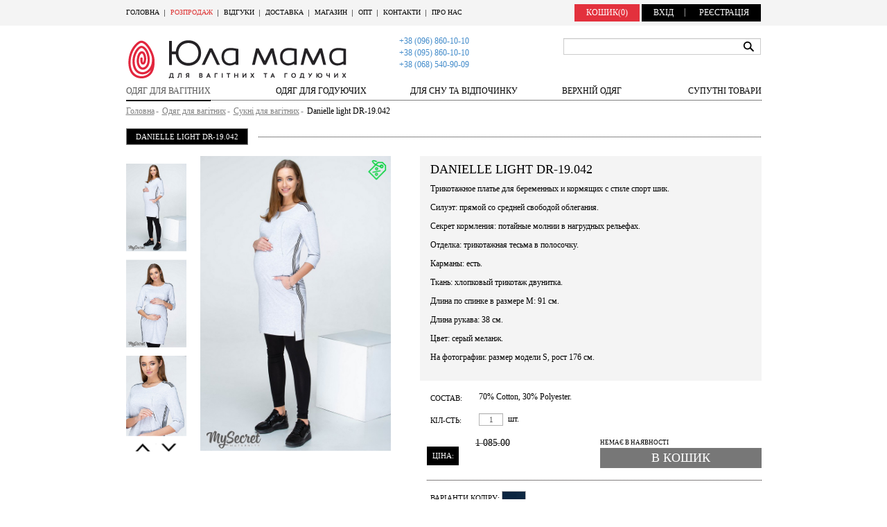

--- FILE ---
content_type: text/html; charset=UTF-8
request_url: https://ua.julla-mama.com/category/platya-dlya-beremennyh/danielle_light_1/
body_size: 14336
content:
<!DOCTYPE html>
<html>
	<head>
		<!-- Google Tag Manager mezhdomennoye-->
<script>(function(w,d,s,l,i){w[l]=w[l]||[];w[l].push({'gtm.start':
new Date().getTime(),event:'gtm.js'});var f=d.getElementsByTagName(s)[0],
j=d.createElement(s),dl=l!='dataLayer'?'&l='+l:'';j.async=true;j.src=
'https://www.googletagmanager.com/gtm.js?id='+i+dl;f.parentNode.insertBefore(j,f);
})(window,document,'script','dataLayer','GTM-5B28X47');</script>
<!-- End Google Tag Manager mezhdomennoye-->
		<meta http-equiv="Content-Type" content="text/html; charset=UTF-8" />
<meta name="robots" content="index, follow" />
<meta name="description" content="Оптовая продажа одежды для беременных в Украине. ♥️ Постоянное обновление коллекций ✿ Разнообразный ассортимент ✮ Наценка от 90% ✿ Индивидуальный менеджер ✿ Отправки день в день" />
<script type="text/javascript" data-skip-moving="true">(function(w, d) {var v = w.frameCacheVars = {'CACHE_MODE':'HTMLCACHE','storageBlocks':[],'dynamicBlocks':{'LkGdQn':'ffc253dee649','oLJPsr':'d95844a1dc75','LbbvTM':'ad48e931503c','XEVOpk':'c55ce2cbc19c','g8taYv':'0d449a5b25ce','subscribe-form':'e13999659e20'},'AUTO_UPDATE':true,'AUTO_UPDATE_TTL':'120'};var inv = false;if (v.AUTO_UPDATE === false){if (v.AUTO_UPDATE_TTL && v.AUTO_UPDATE_TTL > 0){var lm = Date.parse(d.lastModified);if (!isNaN(lm)){var td = new Date().getTime();if ((lm + v.AUTO_UPDATE_TTL * 1000) >= td){w.frameRequestStart = false;w.preventAutoUpdate = true;return;}inv = true;}}else{w.frameRequestStart = false;w.preventAutoUpdate = true;return;}}var r = w.XMLHttpRequest ? new XMLHttpRequest() : (w.ActiveXObject ? new w.ActiveXObject("Microsoft.XMLHTTP") : null);if (!r) { return; }w.frameRequestStart = true;var m = v.CACHE_MODE; var l = w.location; var x = new Date().getTime();var q = "?bxrand=" + x + (l.search.length > 0 ? "&" + l.search.substring(1) : "");var u = l.protocol + "//" + l.host + l.pathname + q;r.open("GET", u, true);r.setRequestHeader("BX-ACTION-TYPE", "get_dynamic");r.setRequestHeader("BX-CACHE-MODE", m);r.setRequestHeader("BX-CACHE-BLOCKS", v.dynamicBlocks ? JSON.stringify(v.dynamicBlocks) : "");if (inv){r.setRequestHeader("BX-INVALIDATE-CACHE", "Y");}try { r.setRequestHeader("BX-REF", d.referrer || "");} catch(e) {}if (m === "APPCACHE"){r.setRequestHeader("BX-APPCACHE-PARAMS", JSON.stringify(v.PARAMS));r.setRequestHeader("BX-APPCACHE-URL", v.PAGE_URL ? v.PAGE_URL : "");}r.onreadystatechange = function() {if (r.readyState != 4) { return; }var a = r.getResponseHeader("BX-RAND");var b = w.BX && w.BX.frameCache ? w.BX.frameCache : false;if (a != x || !((r.status >= 200 && r.status < 300) || r.status === 304 || r.status === 1223 || r.status === 0)){var f = {error:true, reason:a!=x?"bad_rand":"bad_status", url:u, xhr:r, status:r.status};if (w.BX && w.BX.ready){BX.ready(function() {setTimeout(function(){BX.onCustomEvent("onFrameDataRequestFail", [f]);}, 0);});}else{w.frameRequestFail = f;}return;}if (b){b.onFrameDataReceived(r.responseText);if (!w.frameUpdateInvoked){b.update(false);}w.frameUpdateInvoked = true;}else{w.frameDataString = r.responseText;}};r.send();})(window, document);</script>


<link href="/bitrix/cache/css/s2/ula_mama/kernel_main/kernel_main_v1.css?176066520132843" type="text/css"  rel="stylesheet" />
<link href="/bitrix/js/ui/fonts/opensans/ui.font.opensans.css?15662946842003" type="text/css"  rel="stylesheet" />
<link href="/bitrix/cache/css/s2/ula_mama/page_276c04aedd26bff1c879a3f004a7968a/page_276c04aedd26bff1c879a3f004a7968a_v1.css?176066115845214" type="text/css"  rel="stylesheet" />
<link href="/bitrix/cache/css/s2/ula_mama/template_9cbcb324da98bff2f3f61a59438547bd/template_9cbcb324da98bff2f3f61a59438547bd_v1.css?1760661085171516" type="text/css"  data-template-style="true" rel="stylesheet" />
<script type="text/javascript">if(!window.BX)window.BX={};if(!window.BX.message)window.BX.message=function(mess){if(typeof mess=='object') for(var i in mess) BX.message[i]=mess[i]; return true;};</script>
<script type="text/javascript">(window.BX||top.BX).message({'JS_CORE_LOADING':'Завантаження...','JS_CORE_NO_DATA':'— Немає даних —','JS_CORE_WINDOW_CLOSE':'Закрити','JS_CORE_WINDOW_EXPAND':'Розгорнути','JS_CORE_WINDOW_NARROW':'Згорнути у вікно','JS_CORE_WINDOW_SAVE':'Зберегти','JS_CORE_WINDOW_CANCEL':'Скасувати','JS_CORE_WINDOW_CONTINUE':'Продовжити','JS_CORE_H':'г','JS_CORE_M':'хв','JS_CORE_S':'с','JSADM_AI_HIDE_EXTRA':'Приховати зайві','JSADM_AI_ALL_NOTIF':'Показати всі','JSADM_AUTH_REQ':'Потрібна авторизація!','JS_CORE_WINDOW_AUTH':'Увійти','JS_CORE_IMAGE_FULL':'Повний розмір'});</script>
<script type="text/javascript">(window.BX||top.BX).message({'LANGUAGE_ID':'ua','FORMAT_DATE':'DD.MM.YYYY','FORMAT_DATETIME':'DD.MM.YYYY HH:MI:SS','COOKIE_PREFIX':'BITRIX_SM','SERVER_TZ_OFFSET':'10800','SITE_ID':'s2','SITE_DIR':'/'});</script>


<script type="text/javascript" src="/bitrix/js/main/core/core.js?1678991972123541"></script>
<script type="text/javascript" src="/bitrix/js/main/core/core_promise.js?15662949955220"></script>
<script type="text/javascript" src="/bitrix/js/main/polyfill/promise/js/promise.js?15662946268241"></script>
<script type="text/javascript" src="/bitrix/js/main/core/core_ajax.js?156629499541997"></script>
<script type="text/javascript" src="/bitrix/js/main/loadext/loadext.js?15662947342917"></script>
<script type="text/javascript" src="/bitrix/js/main/loadext/extension.js?15662947342895"></script>
<script type="text/javascript" src="/bitrix/js/main/core/core_db.js?156629442920929"></script>
<script type="text/javascript" src="/bitrix/js/main/json/json2.min.js?14902753123467"></script>
<script type="text/javascript" src="/bitrix/js/main/core/core_ls.js?149027531210430"></script>
<script type="text/javascript" src="/bitrix/js/main/core/core_fx.js?150315740616888"></script>
<script type="text/javascript" src="/bitrix/js/main/core/core_frame_cache.js?156629443517797"></script>
<script type="text/javascript" src="/bitrix/js/main/core/core_popup.js?156629499576073"></script>
<script type="text/javascript" src="/bitrix/js/currency/core_currency.js?15662948022459"></script>
<script type="text/javascript" src="/bitrix/js/main/jquery/jquery-1.8.3.min.js?156629438293637"></script>
<script type="text/javascript" src="/bitrix/js/phpsolutions.backtotop/backtotop.js?14902753123165"></script>
<script type="text/javascript">BX.setCSSList(['/bitrix/js/main/core/css/core.css','/bitrix/js/main/core/css/core_popup.css','/bitrix/js/main/core/css/core_date.css','/bitrix/templates/ula_mama/components/primelab/catalog/.default/style.css','/bitrix/templates/ula_mama/components/primelab/catalog/.default/primelab/catalog.element/catalog/style.css','/bitrix/templates/ula_mama/components/primelab/catalog/.default/primelab/catalog.element/catalog/themes/blue/style.css','/bitrix/templates/ula_mama/css/bootstrap.min.css','/bitrix/templates/ula_mama/css/style.css','/bitrix/templates/ula_mama/css/media.css','/bitrix/templates/ula_mama/components/bitrix/menu/head_menu/style.css','/bitrix/templates/ula_mama/components/bitrix/sale.basket.basket.small/small_cart/style.css','/bitrix/templates/ula_mama/components/bitrix/search.title/search_head/style.css','/bitrix/templates/ula_mama/components/bitrix/menu/main_menu/style.css','/bitrix/templates/ula_mama/components/bitrix/breadcrumb/.default/style.css','/bitrix/templates/ula_mama/components/bitrix/news.list/news_index/style.css','/bitrix/templates/ula_mama/components/bitrix/news.list/feedback_index/style.css','/bitrix/templates/ula_mama/components/bitrix/menu/bottom_menu/style.css','/bitrix/templates/ula_mama/template_styles.css']); </script>
<script>
				phpsolutions_backtotop_button_opacity='80';
				phpsolutions_backtotop_image_width='44';
				phpsolutions_backtotop_image_height='44';
				phpsolutions_backtotop_selected_image='/bitrix/images/phpsolutions.backtotop/back_to_top.png';
				phpsolutions_backtotop_position ='bottom-left';
				phpsolutions_backtotop_skip = '1000';
				phpsolutions_backtotop_scroll_speed = 'normal';
				phpsolutions_backtotop_position_indent_x = '30';
				phpsolutions_backtotop_position_indent_y = '30'
				</script>
<link href='/bitrix/js/phpsolutions.backtotop/backtotop.css' type='text/css' rel='stylesheet' />



<script type="text/javascript" src="/bitrix/modules/parnas.khayrcomment/libs/jQuery/jquery-1.11.3.min.js?149027524895957"></script>
<script type="text/javascript" src="/bitrix/templates/ula_mama/js/bootstrap.min.js?149027531329110"></script>
<script type="text/javascript" src="/bitrix/templates/ula_mama/js/jquery.flexslider-min.js?149027531322334"></script>
<script type="text/javascript" src="/bitrix/templates/ula_mama/js/jquery.ikSelect.min.js?149027531317354"></script>
<script type="text/javascript" src="/bitrix/templates/ula_mama/js/script.js?168664886014128"></script>
<script type="text/javascript" src="/bitrix/templates/ula_mama/js/jssor.js?149027531389154"></script>
<script type="text/javascript" src="/bitrix/templates/ula_mama/js/jssor.slider.min.js?149027531356633"></script>
<script type="text/javascript" src="/bitrix/templates/ula_mama/js/owl.carousel.min.js?149027531323890"></script>
<script type="text/javascript" src="/bitrix/components/bitrix/search.title/script.js?15662947799847"></script>
<script type="text/javascript" src="/bitrix/templates/ula_mama/components/primelab/catalog/.default/primelab/catalog.element/catalog/script.js?167454977497477"></script>
<script type="text/javascript">var _ba = _ba || []; _ba.push(["aid", "2a6c5fd587ea4b447593ca87dc344b5b"]); _ba.push(["host", "ua.julla-mama.com"]); _ba.push(["ad[ct][item]", "[base64]"]);_ba.push(["ad[ct][user_id]", function() {return BX.message("USER_ID") ? BX.message("USER_ID") : 0;}]);_ba.push(["ad[ct][recommendation]", function() {var rcmId = "";var cookieValue = BX.getCookie("BITRIX_SM_RCM_PRODUCT_LOG");var productId = 82889;var cItems = [],cItem;if (cookieValue){cItems = cookieValue.split('.');}var i = cItems.length;while (i--){cItem = cItems[i].split('-');if (cItem[0] == productId){rcmId = cItem[1];break;}}return rcmId;}]);_ba.push(["ad[ct][v]", "2"]);(function() {var ba = document.createElement("script"); ba.type = "text/javascript"; ba.async = true;ba.src = (document.location.protocol == "https:" ? "https://" : "http://") + "bitrix.info/ba.js";var s = document.getElementsByTagName("script")[0];s.parentNode.insertBefore(ba, s);})();</script>


        <meta name="TITLE" content="Danielle light - Сукні для беременных" />
        <meta charset="utf-8">
        <meta name="viewport" content="width=device-width, initial-scale=1">
		<title>Danielle light - Сукні для беременных</title>
                <link href='https://fonts.googleapis.com/css?family=Abel' rel='stylesheet' type='text/css'>
				                        

                		                                		
		
		<link rel="icon" type="image/x-icon" href="/bitrix/templates/ula_mama/images/favicon.ico" />
		<link rel="shortcut icon" type="image/x-icon" href="/bitrix/templates/ula_mama/images/favicon.ico" />

        <meta property="og:image" content="/bitrix/templates/ula_mama/images/logo.png" />

				<script data-skip-moving="true">
		        (function(w,d,u,b){
		                s=d.createElement('script');r=(Date.now()/1000|0);s.async=1;s.src=u+'?'+r;
		                h=d.getElementsByTagName('script')[0];h.parentNode.insertBefore(s,h);
		        })(window,document,'https://cdn.bitrix24.ua/b4106939/crm/site_button/loader_4_f55jbf.js');
		</script>
				
					<meta name="google-site-verification" content="R-milE8NOinFrwU2vUA2QbVxjgDq_7xnt5TetRtRnjM" />
				
				
				
		<!-- Google Tag Manager -->
		<script>
			(function(w,d,s,l,i){w[l]=w[l]||[];w[l].push({'gtm.start': new Date().getTime(),event:'gtm.js'});
				var f=d.getElementsByTagName(s)[0], j=d.createElement(s),dl=l!='dataLayer'?'&l='+l:'';j.async=true;j.src= 'https://www.googletagmanager.com/gtm.js?id='+i+dl;f.parentNode.insertBefore(j,f); })
			(window,document,'script','dataLayer','GTM-PD9GJHQ');
		</script>
		<!-- End Google Tag Manager -->

		        <script>
            !function(f,b,e,v,n,t,s){if(f.fbq)return;n=f.fbq=function(){n.callMethod?
                n.callMethod.apply(n,arguments):n.queue.push(arguments)};if(!f._fbq)f._fbq=n;
                n.push=n;n.loaded=!0;n.version='2.0';n.queue=[];t=b.createElement(e);t.async=!0;
                t.src=v;s=b.getElementsByTagName(e)[0];s.parentNode.insertBefore(t,s)}(window,
                document,'script','//connect.facebook.net/en_US/fbevents.js');


            fbq('init',  '675172196613964');
            fbq('track', 'PageView');


        </script>
        <noscript><img height="1" width="1" style="display:none" src="https://www.facebook.com/tr?id=675172196613964&ev=PageView&noscript=1" /></noscript>
        <!-- End Facebook Pixel Code - Remmote © -->
	</head>
	<body>
		<!-- Google Tag Manager (noscript mezhdomennoye) -->
		<noscript><iframe src="https://www.googletagmanager.com/ns.html?id=GTM-5B28X47"
		height="0" width="0" style="display:none;visibility:hidden"></iframe></noscript>
		<!-- End Google Tag Manager (noscript mezhdomennoye) -->
		<!-- Google Tag Manager (noscript) --> 
		<noscript>
			<iframe src="https://www.googletagmanager.com/ns.html?id=GTM-PD9GJHQ" height="0" width="0" style="display:none;visibility:hidden">
			</iframe>
		</noscript>
		<!-- End Google Tag Manager (noscript) -->
		<div id="panel">
					</div>
        <div class="wrapper clearfix">
            <div class="all clearfix">
                <header class="clearfix">
                    <div class="top_menu container-fluid">
                        <div class="row wrap_top_menu">
                            <div id="bxdynamic_LkGdQn_start" style="display:none"></div>
<ul class="list-unstyled col-xs-8">

    <li ><a href="/">Головна</a></li>

    <li class="link_discount"><a href="/category/?q=ua2&sale=Y">Розпродаж</a></li>

    <li ><a href="/feedback/">Відгуки</a></li>

    <li ><a href="/about/delivery/">Доставка</a></li>

    <li ><a href="/about/stores">Магазин</a></li>

    <li ><a href="/about/opt/">Опт</a></li>

    <li ><a href="/about/contacts/">Контакти</a></li>

    <li ><a href="/about/O nas/o-nas">Про нас</a></li>


</ul>
<style>
@media screen and (max-width: 320px){
	.top_menu li:last-child{
		margin-left: 0px;
	}
}
</style>
<div id="bxdynamic_LkGdQn_end" style="display:none"></div>                            							                            <div class="col-xs-4 wrap_black_btns">
                                <div class="top_wrap_regitration pull-right hidden-xs">
                                    <div id="bxdynamic_oLJPsr_start" style="display:none"></div><div class="btn-black btn-black_basket">
    <a href="/personal/cart/"><span id="mb">Кошик</span><div class="icon_basket"></div>(<span id="basket_header_ajax">0</span>)</a>
</div><div id="bxdynamic_oLJPsr_end" style="display:none"></div>                                    <div class="btn-black">
                                                                                    <div>
                                                <a href="/login/">Вхід<i>|</i></a>
                                            </div>
                                            <div>
                                                <a href="/auth/?register=yes">Реєстрація</a>
                                            </div>
                                                                            </div>
                                </div>
                            </div>
                        </div>
                    </div>
                    <div class="header_content container-fluid clearfix">
                        <div class="row">
                            <div class="logo col-xs-8 col-md-5 col-sm-5">
                                <a href="/">                                    <img src="/bitrix/templates/ula_mama/images/logo.png" alt="">                                    </a></a>
                            </div>
							<div class="numbers-info col-xs-4 col-md-3 col-sm-3">
																<a href="tel:+380954883300">+38 (096) 860-10-10</a><br>
 <a href="tel:+380954883300">+38 (095)&nbsp;</a><a href="tel:+380954883300">860-10-10</a><br>
 <a href="tel:+380634883300">+38 (068) 540-90-09</a><br>															</div>
                            <div class="col-xs-12 no-padding-left col-md-4 col-sm-4">
                                <div class="wrap_top_contacts clearfix">
                                    									<!--<div class="feedback hidden-xs" onclick="return location.href = '/callback/'">Обратная связь</div>-->
								<div class="search col-xs-8 col-sm-12 no-padding-right" id="title-search">
        <form action="/category/">
            <div class="form-group form-style">
                <input class="form-control input_style" id="title-search-input" type="text" name="q" value="" size="40" maxlength="50" autocomplete="off" />
                <div class="icon_input"></div>
                <input class="search_s" name="s" type="submit" value="Поиск" style="display: none"/>
            </div>
        </form>
	</div>
<script>
	BX.ready(function(){
        $('.icon_input').on('click', function(){
            $('input.search_s').click();
        })
		new JCTitleSearch({
			'AJAX_PAGE' : '/category/platya-dlya-beremennyh/danielle_light_1/',
			'CONTAINER_ID': 'title-search',
			'INPUT_ID': 'title-search-input',
			'MIN_QUERY_LEN': 2
		});
	});
</script>								<div class="col-xs-12 no-padding-right no-padding-left text-right common-block">
																</div>
                                </div>
                            </div>

                            <div class="top_wrap_regitration pull-right visible-xs">
                                <div id="bxdynamic_LbbvTM_start" style="display:none"></div><div class="btn-black btn-black_basket">
    <a href="/personal/cart/"><span id="mb">Кошик</span><div class="icon_basket"></div>(<span id="basket_mb_header_ajax">0</span>)</a>
</div><div id="bxdynamic_LbbvTM_end" style="display:none"></div>                                <div class="btn-black">
                                                                            <div>
                                            <a href="/login/"><span class="hidden-xs">Вхід</span><div class="icon_login visible-xs"></div><i>|</i></a>
                                        </div>
                                        <div>
                                            <a href="/auth/?register=yes">Реєстрація</a>
                                        </div>
                                                                    </div>
                            </div>
                        </div>
                        <div class="row wrap_navbar">
                            <div id="bxdynamic_XEVOpk_start" style="display:none"></div>

    <nav class="navbar navbar-default navbar-main nav-justified" role="navigation">
        <div class="container-fluid container-navbar-header_main text-justify">
            <div class="navbar-header">
                <button type="button" class="navbar-toggle collapsed" data-toggle="collapse" data-target="#bs-example-navbar-collapse-2">
                    					<span>Каталог</span>
                </button>
            </div>
            <div class="collapse navbar-collapse navbar-collapse_main" id="bs-example-navbar-collapse-2">
                <ul class="nav navbar-nav nav-justified">
                    <li class="active category-active_menu sect_menu" rel="1"><a href="/category/odezhda-dlya-beremennykh/"><div>Одяг для вагітних</div></a></li> <li class="sect_menu" rel="2"><a href="/category/odezhda-dlya-kormleniya/"><div>Одяг для годуючих</div></a></li> <li class="sect_menu" rel="3"><a href="/category/odezhda-dlya-sna-i-otdikha/"><div>Для сну та відпочинку</div></a></li> <li class="sect_menu" rel="4"><a href="/category/verkhnyaya_odezhda/"><div>Верхній одяг</div></a></li> <li><a href="/category/soputstvuyushchie_tovary/"><div>Супутні товари</div></a></li>                 </ul>
                <div class="roll_up visible-xs">згорнути</div>
            </div>
        </div>
    </nav>

    <div class="active_menu clearfix list_menu" id="list_menu_1"><div class="row"><div class="col-xs-12 col-sm-4 col-md-3"><a href="/category/dzhinsy/">Джинси</a></div><div class="col-xs-12 col-sm-4 col-md-3"><a class="active" href="/category/platya-dlya-beremennyh/">Сукні</a></div><div class="col-xs-12 col-sm-4 col-md-3"><a href="/category/dlya-sporta-i-otdikha/">Спортивні костюми</a></div><div class="col-xs-12 col-sm-4 col-md-3"><a href="/category/iubki/">Спідниці</a></div><div class="col-xs-12 col-sm-4 col-md-3"><a href="/category/losini/">Лосини</a></div><div class="col-xs-12 col-sm-4 col-md-3"><a href="/category/golfi/">Лонгсліви, боді</a></div><div class="col-xs-12 col-sm-4 col-md-3"><a href="/category/platya-dlya-osobikh-sluchaev/">Святковий одяг</a></div><div class="col-xs-12 col-sm-4 col-md-3"><a href="/category/shorti-kapri/">Шорти</a></div><div class="col-xs-12 col-sm-4 col-md-3"><a href="/category/briuki/">Брюки, штани</a></div><div class="col-xs-12 col-sm-4 col-md-3"><a href="/category/tuniki/">Туніки</a></div><div class="col-xs-12 col-sm-4 col-md-3"><a href="/category/futbolki-maiki/">Футболки</a></div><div class="col-xs-12 col-sm-4 col-md-3"><a href="/category/kombinezony/">Комбінезони</a></div><div class="col-xs-12 col-sm-4 col-md-3"><a href="/category/kostyumy/">Костюми</a></div><div class="col-xs-12 col-sm-4 col-md-3"><a href="/category/kardigani-pidzhaki-/">Кардігани, жакети</a></div><div class="col-xs-12 col-sm-4 col-md-3"><a href="/category/mayki/">Майки</a></div><div class="col-xs-12 col-sm-4 col-md-3"><a href="/category/kupalniki/">Купальники</a></div><div class="col-xs-12 col-sm-4 col-md-3"><a href="/category/teplaya-odezhda/">Світшоти, худі</a></div><div class="col-xs-12 col-sm-4 col-md-3"><a href="/category/bluzi/">Блузи, джемпера</a></div><div class="col-xs-12 col-sm-4 col-md-3"><a href="/category/sarafani/">Сарафани</a></div></div></div><div class="active_menu clearfix list_menu" id="list_menu_2"><div class="row"><div class="col-xs-12 col-sm-4 col-md-3"><a href="/category/platya-dlya-kormyashchih/">Сукні</a></div><div class="col-xs-12 col-sm-4 col-md-3"><a href="/category/bluzy-dlya-kormyashchih/">Блузи, джемпера</a></div><div class="col-xs-12 col-sm-4 col-md-3"><a href="/category/tuniki-dlya-kormyashchih/">Туніки</a></div><div class="col-xs-12 col-sm-4 col-md-3"><a href="/category/khalaty-dlya-kormyashchih/">Халати</a></div><div class="col-xs-12 col-sm-4 col-md-3"><a href="/category/kostyumy-dlya-kormyashchih/">Костюми</a></div><div class="col-xs-12 col-sm-4 col-md-3"><a href="/category/futbolki-dlya-kormyashchih/">Футболки</a></div><div class="col-xs-12 col-sm-4 col-md-3"><a href="/category/sarafany-dlya-kormyashchih/">Сарафани</a></div><div class="col-xs-12 col-sm-4 col-md-3"><a href="/category/pizhamy-dlya-kormyashchih/">Піжами</a></div><div class="col-xs-12 col-sm-4 col-md-3"><a href="/category/svitshoty-dlya-kormyashchih/">Світшоти, худі</a></div><div class="col-xs-12 col-sm-4 col-md-3"><a href="/category/mayki_dlya_kormleniya/">Майки</a></div><div class="col-xs-12 col-sm-4 col-md-3"><a href="/category/nochnye-sorochki-dlya-kormyashchih/">Нічні сорочки</a></div><div class="col-xs-12 col-sm-4 col-md-3"><a href="/category/podushki_dlya_kormleniya_1/">Подушки для годування</a></div><div class="col-xs-12 col-sm-4 col-md-3"><a href="/category/longslivi-dlya-kormyashchih/">Лонгсліви, боді</a></div></div></div><div class="active_menu clearfix list_menu" id="list_menu_3"><div class="row"><div class="col-xs-12 col-sm-4 col-md-3"><a href="/category/podushki_dlya_kormleniya/">Подушки для годування</a></div><div class="col-xs-12 col-sm-4 col-md-3"><a href="/category/nochnye_sorochki/">Нічні сорочки</a></div><div class="col-xs-12 col-sm-4 col-md-3"><a href="/category/pizhamy/">Піжами</a></div><div class="col-xs-12 col-sm-4 col-md-3"><a href="/category/khalaty/">Халати</a></div></div></div><div class="active_menu clearfix list_menu" id="list_menu_4"><div class="row"><div class="col-xs-12 col-sm-4 col-md-3"><a href="/category/kurtki/">Куртки, пальто</a></div></div></div><div id="bxdynamic_XEVOpk_end" style="display:none"></div>                        </div>
                    </div>
                </header>
                <div class="breadcrumbs clearfix"><ul class="list-unstyled"><li><a href="/" title="Головна">Головна</a></li><li><a href="/category/odezhda-dlya-beremennykh/" title="Одяг для вагітних">Одяг для вагітних</a></li><li><a href="/category/platya-dlya-beremennyh/" title="Сукні для вагітних">Сукні для вагітних</a></li><li><span>Danielle light DR-19.042</span></li></ul></div>                <div class="main_content clearfix">
					                                        <div class="wrap_black_block hidden-xs">
                        <div class="black_border_block active"><h1 style="font-size: 11px;margin: 0;">Danielle light DR-19.042</h1></div>
                        <div class="border_dotted"></div>
                    </div>
                    										<section> <article class="wrap_goods clearfix">
<div class='banner_c' style='display: none'><a href="/bitrix/rk.php?id=1&amp;site_id=s2&amp;event1=banner&amp;event2=click&amp;event3=1+%2F+%5B1%5D+%5Bcatalog_banner%5D+test&amp;goto=http%3A%2F%2Fua.julla-mama.com%2Fabout%2Fdelivery%2F" target="_blank" ><img alt="" title="" src="/upload/rk/244/244a48adf698cca411669894e5816739.jpg" width="214" height="328" style="border:0;" /></a></div><p style="display: none;" class="suc tov"><img style="vertical-align:middle" src="/bitrix/templates/ula_mama/images/basket-confirm.png"/>Товар успішно доданий до кошика.</p>
<p style="display: none;" class="suc rost"><img style="vertical-align:middle" src="/bitrix/templates/ula_mama/images/basket-confirm.png"/>Розмірний ряд успішно доданий до кошика.</p>

<div class="two_column_content card col-xs-12" id="bx_1983112625_82889">
    <div class="col-sm-5 goods_showing">
        <div id="main" role="main">
            <section class="slider">
                <div class="nomination visible-xs" id="head_card">
                    <h3>Danielle light DR-19.042</h3>
                    <i id="art_elem_f"></i>
                </div>
                <div class="container_load">
                    <img src="/bitrix/templates/ula_mama/images/loading.gif" width="20%" alt="Danielle light"/>
                </div>
                <div id="slider1_container" class="first" style="position: relative; top: 0px; left: 0px; width: 386px; height: 430px; background: #fff; overflow: hidden;">

                    <!-- Loading Screen -->
                    <div u="loading" style="position: absolute; top: 0px; left: 0px;">
                        <div style="filter: alpha(opacity=70); opacity:0.7; position: absolute; display: block; background-color: #000000; top: 0px; left: 0px;width: 100%;height:100%;">
                        </div>
                        <div style="position: absolute; display: block; top: 0px; left: 0px;width: 100%;height:100%;">
                        </div>
                    </div>

                    <!-- Slides Container -->
					

                    <div u="slides" style="cursor: move; position: absolute; left: 108px; top: 0px; width: 278px; height: 430px; overflow: hidden;">
																		<div>
								<a href="/upload/iblock/48a/48a953ecc94ee75af2db8d86783df58b.jpeg" target="_blank">
																																																	<img class="discount labe" src="/bitrix/templates/ula_mama/images/label/discount.png" />
									<div style="clear: both;"></div>
																								                                <img u="image" src="/upload/iblock/48a/48a953ecc94ee75af2db8d86783df58b.jpeg" alt="Danielle light" title="Danielle light"/>
								</a>
                            </div>
													<div>
								<a href="/upload/iblock/841/8416603e12f480ea2b926724df003bd9.jpeg" target="_blank">
																																																	<img class="discount labe" src="/bitrix/templates/ula_mama/images/label/discount.png" />
									<div style="clear: both;"></div>
																								                                <img u="image" src="/upload/iblock/841/8416603e12f480ea2b926724df003bd9.jpeg" alt="Danielle light" title="Danielle light"/>
								</a>
                            </div>
													<div>
								<a href="/upload/iblock/c1f/c1f3038b68d6eafe773090efb11b97c1.jpeg" target="_blank">
																																																	<img class="discount labe" src="/bitrix/templates/ula_mama/images/label/discount.png" />
									<div style="clear: both;"></div>
																								                                <img u="image" src="/upload/iblock/c1f/c1f3038b68d6eafe773090efb11b97c1.jpeg" alt="Danielle light" title="Danielle light"/>
								</a>
                            </div>
													<div>
								<a href="/upload/iblock/5a3/5a380dd3bc3ef08cdf928fdf1a2e30dc.jpeg" target="_blank">
																																																	<img class="discount labe" src="/bitrix/templates/ula_mama/images/label/discount.png" />
									<div style="clear: both;"></div>
																								                                <img u="image" src="/upload/iblock/5a3/5a380dd3bc3ef08cdf928fdf1a2e30dc.jpeg" alt="Danielle light" title="Danielle light"/>
								</a>
                            </div>
													<div>
								<a href="/upload/iblock/d07/d07ab32521096ba1644d9fb56dfd21b7.jpeg" target="_blank">
																																																	<img class="discount labe" src="/bitrix/templates/ula_mama/images/label/discount.png" />
									<div style="clear: both;"></div>
																								                                <img u="image" src="/upload/iblock/d07/d07ab32521096ba1644d9fb56dfd21b7.jpeg" alt="Danielle light" title="Danielle light"/>
								</a>
                            </div>
													<div>
								<a href="/upload/iblock/b23/b232e0ba15f4cdd3eb7708566d484f0a.jpeg" target="_blank">
																																																	<img class="discount labe" src="/bitrix/templates/ula_mama/images/label/discount.png" />
									<div style="clear: both;"></div>
																								                                <img u="image" src="/upload/iblock/b23/b232e0ba15f4cdd3eb7708566d484f0a.jpeg" alt="Danielle light" title="Danielle light"/>
								</a>
                            </div>
											                    </div>

                    <!-- Arrow Left -->
                    <div class="wrapper_arrow">
								<span u="arrowleft" class="jssora05l">
								</span>
                        <!-- Arrow Right -->
								<span u="arrowright" class="jssora05r">
								</span>
                    </div>
                    <!-- Arrow Navigator Skin End -->

                    <!-- Thumbnail Navigator Skin 02 Begin -->
                    <div u="thumbnavigator" class="jssort02" style="position: absolute; width: 88px; height: 430px; left:0px; bottom: 0px;">

                        <div u="slides" style="cursor: move;">
                            <div u="prototype" class="p" style="position: absolute; width: 88px; height:128px; top: 0px; left: 0;">
                                <div class=w><div u="thumbnailtemplate" style=" width: 100%; height: 100%; border: none;position:absolute; top: 0; left: 0;"></div></div>
                                <div class=c>
                                </div>
                            </div>
                        </div>
                        <!-- Thumbnail Item Skin End -->
                    </div>
                    <!-- Thumbnail Navigator Skin End -->
                    <a style="display: none" href="http://www.jssor.com">Image Slider</a>
                </div>
            </section>
        </div>
    </div>
    <div class="specification col-sm-7 pull-right">
        <div class="nomination">
            <h3 class="hidden-xs">Danielle light DR-19.042</h3>
            <i class="hidden-xs" id="art_elem_s"></i>
            <div><p>Трикотажное платье для беременных и кормящих с стиле спорт шик.<p>
<p>Силуэт: прямой со средней свободой облегания.<p>
<p>Секрет кормления: потайные молнии в нагрудных рельефах.<p>
<p>Отделка: трикотажная тесьма в полосочку.<p>
<p>Карманы: есть.<p>
<p>Ткань: хлопковый трикотаж двунитка.<p>
<p>Длина по спинке в размере М: 91 см.<p>
<p>Длина рукава: 38 см.<p>
<p>Цвет: серый меланж.<p>
<p>На фотографии: размер модели S, рост 176 см.<p></div>
        </div>
		
        <div class="item_info_section">
                    </div>
        <div class="characteristic">
        <div class="filter">
                                    <i class="bg_light no_bg">Состав:</i>
                        <div class="form-group">70% Cotton, 30% Polyester.</div>        </div>
        <div id="bx_1983112625_82889_skudiv">
                    </div>


                    <div class="filter">
                <i class="bg_light no_bg">Кіл-сть:</i>
                <div class="form-group">
                    <i class="filter_text"></i><input id="bx_1983112625_82889_quantity" type="text" class="form-control tac transparent_input" value="1"> шт.
                </div>
            </div>
			            <div class="filter">
                <div class="wrap_prices">
                    <i class="bg_light dark_bg">Ціна:</i>
                    <div class="form-group price-disc" style="padding-left: 70px; width: 240px;">
                        <div class="old_price" id="old_price_dark" style="display: table">1 085.00</div>
                        <div id="bx_1983112625_82889_basis_price" class="new_price"></div>                    </div>
                </div>
                <div class="wrap_btn-orange" id="bx_1983112625_82889_basket_actions">
                                        <!--<span id="canBuy_text">немає в наявності</span>-->
                    <span id="canBuy_text">немає в наявності</span>
                                            <a href="javascript:void(0);"                             class="btn-orange deactive"
                           id="bx_1983112625_82889_add_basket_link">
                                                        В кошик                        </a>
                                        </div>
            </div>
            			                    					<div class="filter filter_color">
				<i class="bg_light no_bg">ВАРІАНТИ КОЛІРУ: </i>
				<ul class="filter_color" style="margin-left:0%;">
											<li>
							<a href="/category/platya-dlya-beremennyh/danielle_light/"> 
													
								<span class="cnt"><span class="cnt_item" style="background-image:url('/upload/iblock/414/4149a863f8ba807ac2c2bd9550c25c1f.jpeg');" title="Danielle light"></span></span>
							</a>
							
							
						</li>
									</ul>
				<div class="bx_slide_left" style="" id="bx_1983112625_82889_prop__left" data-treevalue=""></div>
				<div class="bx_slide_right" style="" id="bx_1983112625_82889_prop__right" data-treevalue=""></div>
			</div>
					<div class="filter_uhod">
			<i></i>
			<a href="javascript:void(0);" onclick="$('div.filter_uhod i').toggleClass('my_active'); $('.uhod').toggle(300);">РЕКОМЕНДАЦІЇ З ДОГЛЯДУ</a>
			<ul class="uhod" style="display: none;">
							<li><p class="img_uhod" tabindex="1" style="background: url('/upload/uf/636/636c2848b39300b87facd11c615bc97a.jpg');" title="Барабанная сушка запрещена"></p></li>
							<li><p class="img_uhod" tabindex="1" style="background: url('/upload/uf/a85/a859940d249cd48b4f0e05215abe3d71.jpg');" title="Глажка при температуре утюга до 110 °C"></p></li>
							<li><p class="img_uhod" tabindex="1" style="background: url('/upload/uf/602/602f4b86957117a3dee5ff06ccbc21c5.jpg');" title="Обычная стирка при температуре воды до 30 °C"></p></li>
							<li><p class="img_uhod" tabindex="1" style="background: url('/upload/uf/5dc/5dcf596e818b5b98bd72fc25a1fd7b87.jpg');" title="Отбеливание запрещено (н)"></p></li>
						</ul>
		</div>
				</div>
    </div>
</div>
<div style="clear: both"></div>

<article class="wrap_goods wrap_goods_share hidden-xs">
    <div id="complect_sale" class="wrap_black_block col-xs-12" style="display: none;">
        <div class="black_border_block active">Акційний комплект</div>
        <div class="border_dotted"></div>
    </div>
    </article>

<div id="subscribeModal" class="modal fade bs-example-modal-md" tabindex="-1" role="dialog" aria-labelledby="mySmallModalLabel" aria-hidden="true">
    <div class="modal-dialog modal-md">
        <div class="modal-content">
            <div class="modal-header">
                <div class="black_block_mail">
                    <span class="glyphicon glyphicon-envelope"></span>
                </div>
                <h4 class="modal-title" id="myModalLabel">Повідомити про надходження товару</h4>
                <hr>
            </div>
            <div class="modal-body">
                <form action="" name="subscribe_on_elements">
                    <input type="hidden" id="elementInpID" name="elementID" value="">
                    <div class="form-group">
                        <div class="name">
                            <label for="InputUserName">Ім'я:</label>
                        </div>
                        <div class="block_user_info" style="padding: 0 0 10px 0;">
                            <input type="text" class="" id="InputUserName" name="user_name" value="">
                        </div>
                        <div class="name">
                            <label for="InputUserEmail">E-mail:</label>
                        </div>
                        <div class="block_user_info">
                            <input type="text" class="" id="InputUserEmail" name="user_email" value="">
                        </div>
                    </div>
                </form>
                <div id="thank_block">Заявка на повідомлення сформована</div>
                <img id="loader_ulamama" src="/bitrix/templates/ula_mama/images/loader_ulamama.gif" width="50%" style="display: none; margin: 0% 25%;" alt="">
            </div>
            <div class="modal-footer">
                <button type="button" class="btn" data-dismiss="modal">Закрити</button>
                <button type="button" class="btn btn-blue" onclick="subscribe_on_element();">
                    <span class="glyphicon glyphicon-envelope"></span>
                    повідомити про наявність                </button>
            </div>
        </div>
    </div>
</div>

<script type="text/javascript">
    var obbx_1983112625_82889 = new JCCatalogElement({'WAITING':false,'CONFIG':{'USE_CATALOG':true,'SHOW_QUANTITY':true,'SHOW_PRICE':true,'SHOW_DISCOUNT_PERCENT':true,'SHOW_OLD_PRICE':true,'DISPLAY_COMPARE':true,'MAIN_PICTURE_MODE':'IMG','SHOW_BASIS_PRICE':true,'ADD_TO_BASKET_ACTION':['ADD'],'SHOW_CLOSE_POPUP':true},'VISUAL':{'ID':'bx_1983112625_82889'},'PRODUCT_TYPE':'3','PRODUCT':{'ID':'82889','PICT':'','NAME':'Danielle light','SUBSCRIPTION':true,'PRICE':{'VALUE_NOVAT':'1085','PRINT_VALUE_NOVAT':'1 085.00','VALUE_VAT':'1085','PRINT_VALUE_VAT':'1 085.00','VATRATE_VALUE':'0','PRINT_VATRATE_VALUE':'0.00','DISCOUNT_VALUE_NOVAT':'651','PRINT_DISCOUNT_VALUE_NOVAT':'651.00','DISCOUNT_VALUE_VAT':'651','PRINT_DISCOUNT_VALUE_VAT':'651.00','DISCOUNT_VATRATE_VALUE':'0','PRINT_DISCOUNT_VATRATE_VALUE':'0.00','CURRENCY':'UAH','ROUND_VALUE_VAT':'651','ROUND_VALUE_NOVAT':'651','ROUND_VATRATE_VALUE':'0','PRICE_ID':'2','ID':'156345','CAN_ACCESS':'Y','CAN_BUY':'Y','MIN_PRICE':'Y','VALUE':'1085','PRINT_VALUE':'1 085.00','UNROUND_DISCOUNT_VALUE':'651','DISCOUNT_VALUE':'651','PRINT_DISCOUNT_VALUE':'651.00','DISCOUNT_DIFF':'434','DISCOUNT_DIFF_PERCENT':'-40','PRINT_DISCOUNT_DIFF':'434.00'},'BASIS_PRICE':{'DISCOUNT_DIFF_PERCENT':'0'},'SLIDER_COUNT':'6','SLIDER':[{'ID':'2407822','SRC':'/upload/iblock/48a/48a953ecc94ee75af2db8d86783df58b.jpeg','WIDTH':'600','HEIGHT':'900'},{'ID':'2407823','SRC':'/upload/iblock/841/8416603e12f480ea2b926724df003bd9.jpeg','WIDTH':'600','HEIGHT':'900'},{'ID':'2407824','SRC':'/upload/iblock/c1f/c1f3038b68d6eafe773090efb11b97c1.jpeg','WIDTH':'600','HEIGHT':'900'},{'ID':'2407825','SRC':'/upload/iblock/5a3/5a380dd3bc3ef08cdf928fdf1a2e30dc.jpeg','WIDTH':'600','HEIGHT':'900'},{'ID':'2407826','SRC':'/upload/iblock/d07/d07ab32521096ba1644d9fb56dfd21b7.jpeg','WIDTH':'600','HEIGHT':'900'},{'ID':'2407827','SRC':'/upload/iblock/b23/b232e0ba15f4cdd3eb7708566d484f0a.jpeg','WIDTH':'600','HEIGHT':'900'}],'CAN_BUY':false,'CHECK_QUANTITY':false,'QUANTITY_FLOAT':false,'MAX_QUANTITY':'0','STEP_QUANTITY':'1','STATUS_SUBSCRIBE':''},'BASKET':{'ADD_PROPS':true,'QUANTITY':'quantity','PROPS':'prop','EMPTY_PROPS':true,'BASKET_URL':'/personal/cart/','ADD_URL_TEMPLATE':'/category/platya-dlya-beremennyh/danielle_light_1/?action=ADD2BASKET&id=#ID#','BUY_URL_TEMPLATE':'/category/platya-dlya-beremennyh/danielle_light_1/?action=BUY&id=#ID#'},'COMPARE':{'COMPARE_URL_TEMPLATE':'/category/compare/?action=ADD_TO_COMPARE_LIST&id=#ID#','COMPARE_PATH':'/category/compare/?action=COMPARE'}});
    var page_subscribe = '/bitrix/templates/ula_mama/include/subscribe_element.php';
    BX.message({
        ECONOMY_INFO_MESSAGE: '(Економія у ціні - #ECONOMY#)',
        BASIS_PRICE_MESSAGE: '#PRICE#',
        TITLE_ERROR: 'Помилка',
        TITLE_BASKET_PROPS: 'Властивості товару, що додаються до кошика',
        BASKET_UNKNOWN_ERROR: 'Невідома помилка при додаванні товару до кошика',
        BTN_SEND_PROPS: 'Вибрати',
        BTN_MESSAGE_BASKET_REDIRECT: 'Перейти до кошику',
        BTN_MESSAGE_CLOSE: 'Закрити',
        BTN_MESSAGE_CLOSE_POPUP: 'Продовжити покупки',
        TITLE_SUCCESSFUL: 'Товар доданий до кошика',
        COMPARE_MESSAGE_OK: 'Товар доданий до списку порівняння',
        COMPARE_UNKNOWN_ERROR: 'При додаванні товару до списку порівняння сталася помилка',
        COMPARE_TITLE: 'Порівняння товарів',
        BTN_MESSAGE_COMPARE_REDIRECT: 'Перейти до списку порівняння',
        BTN_BUY_MESSAGE: 'Придбати',
        BTN_ADD_TO_BASKET_MESSAGE: 'В кошик',
        BTN_SUBSCRIBE_MESSAGE: 'повідомити про наявність',
        BTN_WAITTING_MESSAGE: 'очікується',
        BTN_ON_SCLAD_CLOTH: 'є в наявності',
        BTN_WAITTING_CLOTH: 'очікується',
        BTN_NON_SCLAD_CLOTH: 'немає в наявності',
        BTN_CLOTH_LINE: 'розмірний ряд',
        SITE_ID: 's2'
    });
</script>	<script type="text/javascript">
		BX.Currency.setCurrencies([{'CURRENCY':'UAH','FORMAT':{'FORMAT_STRING':'#','DEC_POINT':'.','THOUSANDS_SEP':' ','DECIMALS':2,'THOUSANDS_VARIANT':'S','HIDE_ZERO':'N'}}]);
	</script>
<script type="text/javascript">
BX.ready(BX.defer(function(){
	if (!!window.obbx_1983112625_82889)
	{
		window.obbx_1983112625_82889.allowViewedCount(true);
	}
}));
</script> 
 </article> </section> <br>
    <section class="text_article hidden-xs">
        <article class="row">
            <div class="text_block col-sm-6">
    <div class="wrap_black_block">
        <div class="black_border_block"><a href="/news/">Статті / новини</a></div>
        <div class="border_dotted"></div>
    </div>
    <a class="h5_link" href="/news/odezhda_dlya_beremennykh_veshchi_dlya_garderoba_budushchey_mamy/">Одежда для беременных: вещи для гардероба будущей мамы</a>
    <div class="description">
        <p>Беременность – чудесный и, пожалуй, самый важный период в жизни женщины. Но как много трудностей он приносит! Чего только стоит обновление гардероба: если первые время можно ходить в том, что носилось раньше, то на третьем месяце уже нужно бежать в магазин одежды для беременных.</p>
    </div>
    <a class="more_info more_info2" href="/news/">всі статті</a>
</div>            			            	
		

<div class="text_block col-sm-6">
    <div class="wrap_black_block">
        <div class="black_border_block"><a href="/feedback/">Відгуки про наш магазин</a></div>
        <div class="border_dotted"></div>
    </div>

   <div class="wrap_recall">

            <div class="text_reccal">
                <p>Замовила у цьому магазині комплект одягу для вагітних — туніку, штани та майку для годування. Усе дуже якісне, приємне до тіла й виглядає охайно. Особливо сподобалося, що речі можна носити і після пологів. Доставка була швидкою, а менеджер допоміг із вибором розміру. Дякую, обов’язково ще повернусь!</p>
            </div>
            <div class="bottom_reccal clearfix">
                <div class="who_reccal">Юля  |  29.04.2025</div>

        <a class="more_info more_info2 pull-right" href="/feedback/">всі відгуки</a>
    </div>
</div>
</div>        </article>
    </section>
<div id="bxdynamic_g8taYv_start" style="display:none"></div>
<div class="wrapper_links row hidden-xs">

    <a class="block_link" href="/about/delivery/">
        <div class="link_icon link_icon_one">Доставка</div>
    </a>

    <a class="block_link" href="/category/?q=ua2&sale=Y">
        <div class="link_icon link_icon_two">Знижки</div>
    </a>

    <a class="block_link" href="/about/stores/">
        <div class="link_icon link_icon_three">магазини</div>
    </a>

    <a class="block_link" href="/about/opt/">
        <div class="link_icon link_icon_four">Оптові закупівлі</div>
    </a>


</div>
<div id="bxdynamic_g8taYv_end" style="display:none"></div></div><!--main_content-->
</div><!--all clearfix-->
</div><!--wrapper-->
<footer>
    <div class="footer_wrap clearfix">
        <div class="wrap_footer_info clearfix">
            <div class="sign_up col-xs-9">
                <div class="subscribe-form"  id="subscribe-form">
	<form action="/personal/subscribe/subscr_edit.php">

					<label for="sf_RUB_ID_2" style="display: none">
				<input type="checkbox" name="sf_RUB_ID[]" id="sf_RUB_ID_2" value="2" /> Новини			</label>
					<label for="sf_RUB_ID_3" style="display: none">
				<input type="checkbox" name="sf_RUB_ID[]" id="sf_RUB_ID_3" value="3" /> Новини магазину			</label>
		
        <div class="form-group form-style">
            <div class="footer_text_style">Подпишитесь на рассылку - будьте в курсе новостей первыми!</div>
            <input type="text" class="form-control input_style" name="sf_EMAIL" size="20" value="" title="Введите ваш e-mail">
            <button type="submit" name="OK" class="btn-black">подписаться</button>
        </div>
	</form>
</div>            </div>
          
						<div class="offer_block_pl col-xs-3 pull-right">
				<img src="/bitrix/templates/ula_mama/images/visa_master.png"></img>
<a href="/public-offer-agreement.php" target="_blank">Договір публічної оферти</a>				
			</div>
			            
        </div>
        <div class="wrap_footer_bottom">
            <div class="copy">&copy;
                2005 - 2025&nbsp;ЮЛА МАМА™. Всі права захищені.            </div>
            <div class="by pull-right">design by <a href="http://primelab.com.ua/">primelab.com.ua</a></div>
        </div>
    </div>
    </footer>

<script>
(function(w,d,u){
var s=d.createElement('script');s.async=true;s.src=u+'?'+(Date.now()/60000|0);
var h=d.getElementsByTagName('script')[0];h.parentNode.insertBefore(s,h);
})(window,document,'https://cdn.bitrix24.ua/b4106939/crm/tag/call.tracker.js');
</script>

<script defer src="https://static.cloudflareinsights.com/beacon.min.js/vcd15cbe7772f49c399c6a5babf22c1241717689176015" integrity="sha512-ZpsOmlRQV6y907TI0dKBHq9Md29nnaEIPlkf84rnaERnq6zvWvPUqr2ft8M1aS28oN72PdrCzSjY4U6VaAw1EQ==" data-cf-beacon='{"version":"2024.11.0","token":"4870a86b83264223b4319a2ca0c83742","r":1,"server_timing":{"name":{"cfCacheStatus":true,"cfEdge":true,"cfExtPri":true,"cfL4":true,"cfOrigin":true,"cfSpeedBrain":true},"location_startswith":null}}' crossorigin="anonymous"></script>
</body>
</html>
<script>
    BX.addCustomEvent('onAjaxSuccess', function (data) {
        if (data.MESSAGE == 'Товар успішно доданий до кошика' || data.MESSAGE == 'Товар успешно добавлен в корзину') {
            console.log(data);
            $('#basket_header_ajax').html(data.COUNT);
            $('#basket_mb_header_ajax').html(data.COUNT);
        }
    });
</script>
<!--479b184454aa6196c74374c5850c21a2-->

--- FILE ---
content_type: text/css
request_url: https://ua.julla-mama.com/bitrix/cache/css/s2/ula_mama/template_9cbcb324da98bff2f3f61a59438547bd/template_9cbcb324da98bff2f3f61a59438547bd_v1.css?1760661085171516
body_size: 29792
content:


/* Start:/bitrix/templates/ula_mama/css/bootstrap.min.css?149027531399914*/
/*!
 * Bootstrap v3.1.1 (http://getbootstrap.com)
 * Copyright 2011-2014 Twitter, Inc.
 * Licensed under MIT (https://github.com/twbs/bootstrap/blob/master/LICENSE)
 */

/*! normalize.css v3.0.0 | MIT License | git.io/normalize */html{font-family:sans-serif;-ms-text-size-adjust:100%;-webkit-text-size-adjust:100%}body{margin:0}article,aside,details,figcaption,figure,footer,header,hgroup,main,nav,section,summary{display:block}audio,canvas,progress,video{display:inline-block;vertical-align:baseline}audio:not([controls]){display:none;height:0}[hidden],template{display:none}a{background:0 0}a:active,a:hover{outline:0}abbr[title]{border-bottom:1px dotted}b,strong{font-weight:700}dfn{font-style:italic}h1{font-size:2em;margin:.67em 0}mark{background:#ff0;color:#000}small{font-size:80%}sub,sup{font-size:75%;line-height:0;position:relative;vertical-align:baseline}sup{top:-.5em}sub{bottom:-.25em}img{border:0}svg:not(:root){overflow:hidden}figure{margin:1em 40px}hr{-moz-box-sizing:content-box;box-sizing:content-box;height:0}pre{overflow:auto}code,kbd,pre,samp{font-family:monospace,monospace;font-size:1em}button,input,optgroup,select,textarea{color:inherit;font:inherit;margin:0}button{overflow:visible}button,select{text-transform:none}button,html input[type=button],input[type=reset],input[type=submit]{-webkit-appearance:button;cursor:pointer}button[disabled],html input[disabled]{cursor:default}button::-moz-focus-inner,input::-moz-focus-inner{border:0;padding:0}input{line-height:normal}input[type=checkbox],input[type=radio]{box-sizing:border-box;padding:0}input[type=number]::-webkit-inner-spin-button,input[type=number]::-webkit-outer-spin-button{height:auto}input[type=search]{-webkit-appearance:textfield;-moz-box-sizing:content-box;-webkit-box-sizing:content-box;box-sizing:content-box}input[type=search]::-webkit-search-cancel-button,input[type=search]::-webkit-search-decoration{-webkit-appearance:none}fieldset{border:1px solid silver;margin:0 2px;padding:.35em .625em .75em}legend{border:0;padding:0}textarea{overflow:auto}optgroup{font-weight:700}table{border-collapse:collapse;border-spacing:0}td,th{padding:0}@media print{*{text-shadow:none!important;color:#000!important;background:transparent!important;box-shadow:none!important}a,a:visited{text-decoration:underline}a[href]:after{content:" (" attr(href) ")"}abbr[title]:after{content:" (" attr(title) ")"}a[href^="javascript:"]:after,a[href^="#"]:after{content:""}pre,blockquote{border:1px solid #999;page-break-inside:avoid}thead{display:table-header-group}tr,img{page-break-inside:avoid}img{max-width:100%!important}p,h2,h3{orphans:3;widows:3}h2,h3{page-break-after:avoid}select{background:#fff!important}.navbar{display:none}.table td,.table th{background-color:#fff!important}.btn>.caret,.dropup>.btn>.caret{border-top-color:#000!important}.label{border:1px solid #000}.table{border-collapse:collapse!important}.table-bordered th,.table-bordered td{border:1px solid #ddd!important}}*{-webkit-box-sizing:border-box;-moz-box-sizing:border-box;box-sizing:border-box}:before,:after{-webkit-box-sizing:border-box;-moz-box-sizing:border-box;box-sizing:border-box}html{font-size:62.5%;-webkit-tap-highlight-color:rgba(0,0,0,0)}body{font-family:"Helvetica Neue",Helvetica,Arial,sans-serif;font-size:14px;line-height:1.42857143;color:#333;background-color:#fff}input,button,select,textarea{font-family:inherit;font-size:inherit;line-height:inherit}a{color:#428bca;text-decoration:none}a:hover,a:focus{color:#2a6496;text-decoration:underline}a:focus{outline:thin dotted;outline:5px auto -webkit-focus-ring-color;outline-offset:-2px}figure{margin:0}img{vertical-align:middle}.img-responsive,.thumbnail>img,.thumbnail a>img,.carousel-inner>.item>img,.carousel-inner>.item>a>img{display:block;max-width:100%;height:auto}.img-rounded{border-radius:6px}.img-thumbnail{padding:4px;line-height:1.42857143;background-color:#fff;border:1px solid #ddd;border-radius:4px;-webkit-transition:all .2s ease-in-out;transition:all .2s ease-in-out;display:inline-block;max-width:100%;height:auto}.img-circle{border-radius:50%}hr{margin-top:20px;margin-bottom:20px;border:0;border-top:1px solid #eee}.sr-only{position:absolute;width:1px;height:1px;margin:-1px;padding:0;overflow:hidden;clip:rect(0,0,0,0);border:0}h1,h2,h3,h4,h5,h6,.h1,.h2,.h3,.h4,.h5,.h6{font-family:inherit;font-weight:500;line-height:1.1;color:inherit}h1 small,h2 small,h3 small,h4 small,h5 small,h6 small,.h1 small,.h2 small,.h3 small,.h4 small,.h5 small,.h6 small,h1 .small,h2 .small,h3 .small,h4 .small,h5 .small,h6 .small,.h1 .small,.h2 .small,.h3 .small,.h4 .small,.h5 .small,.h6 .small{font-weight:400;line-height:1;color:#999}h1,.h1,h2,.h2,h3,.h3{margin-top:20px;margin-bottom:10px}h1 small,.h1 small,h2 small,.h2 small,h3 small,.h3 small,h1 .small,.h1 .small,h2 .small,.h2 .small,h3 .small,.h3 .small{font-size:65%}h4,.h4,h5,.h5,h6,.h6{margin-top:10px;margin-bottom:10px}h4 small,.h4 small,h5 small,.h5 small,h6 small,.h6 small,h4 .small,.h4 .small,h5 .small,.h5 .small,h6 .small,.h6 .small{font-size:75%}h1,.h1{font-size:36px}h2,.h2{font-size:30px}h3,.h3{font-size:24px}h4,.h4{font-size:18px}h5,.h5{font-size:14px}h6,.h6{font-size:12px}p{margin:0 0 10px}.lead{margin-bottom:20px;font-size:16px;font-weight:200;line-height:1.4}@media (min-width:768px){.lead{font-size:21px}}small,.small{font-size:85%}cite{font-style:normal}.text-left{text-align:left}.text-right{text-align:right}.text-center{text-align:center}.text-justify{text-align:justify}.text-muted{color:#999}.text-primary{color:#428bca}a.text-primary:hover{color:#3071a9}.text-success{color:#3c763d}a.text-success:hover{color:#2b542c}.text-info{color:#31708f}a.text-info:hover{color:#245269}.text-warning{color:#8a6d3b}a.text-warning:hover{color:#66512c}.text-danger{color:#a94442}a.text-danger:hover{color:#843534}.bg-primary{color:#fff;background-color:#428bca}a.bg-primary:hover{background-color:#3071a9}.bg-success{background-color:#dff0d8}a.bg-success:hover{background-color:#c1e2b3}.bg-info{background-color:#d9edf7}a.bg-info:hover{background-color:#afd9ee}.bg-warning{background-color:#fcf8e3}a.bg-warning:hover{background-color:#f7ecb5}.bg-danger{background-color:#f2dede}a.bg-danger:hover{background-color:#e4b9b9}.page-header{padding-bottom:9px;margin:40px 0 20px;border-bottom:1px solid #eee}ul,ol{margin-top:0;margin-bottom:10px}ul ul,ol ul,ul ol,ol ol{margin-bottom:0}.list-unstyled{padding-left:0;list-style:none}.list-inline{padding-left:0;list-style:none;margin-left:-5px}.list-inline>li{display:inline-block;padding-left:5px;padding-right:5px}dl{margin-top:0;margin-bottom:20px}dt,dd{line-height:1.42857143}dt{font-weight:700}dd{margin-left:0}@media (min-width:768px){.dl-horizontal dt{float:left;width:160px;clear:left;text-align:right;overflow:hidden;text-overflow:ellipsis;white-space:nowrap}.dl-horizontal dd{margin-left:180px}}abbr[title],abbr[data-original-title]{cursor:help;border-bottom:1px dotted #999}.initialism{font-size:90%;text-transform:uppercase}blockquote{padding:10px 20px;margin:0 0 20px;font-size:17.5px;border-left:5px solid #eee}blockquote p:last-child,blockquote ul:last-child,blockquote ol:last-child{margin-bottom:0}blockquote footer,blockquote small,blockquote .small{display:block;font-size:80%;line-height:1.42857143;color:#999}blockquote footer:before,blockquote small:before,blockquote .small:before{content:'\2014 \00A0'}.blockquote-reverse,blockquote.pull-right{padding-right:15px;padding-left:0;border-right:5px solid #eee;border-left:0;text-align:right}.blockquote-reverse footer:before,blockquote.pull-right footer:before,.blockquote-reverse small:before,blockquote.pull-right small:before,.blockquote-reverse .small:before,blockquote.pull-right .small:before{content:''}.blockquote-reverse footer:after,blockquote.pull-right footer:after,.blockquote-reverse small:after,blockquote.pull-right small:after,.blockquote-reverse .small:after,blockquote.pull-right .small:after{content:'\00A0 \2014'}blockquote:before,blockquote:after{content:""}address{margin-bottom:20px;font-style:normal;line-height:1.42857143}code,kbd,pre,samp{font-family:Menlo,Monaco,Consolas,"Courier New",monospace}code{padding:2px 4px;font-size:90%;color:#c7254e;background-color:#f9f2f4;white-space:nowrap;border-radius:4px}kbd{padding:2px 4px;font-size:90%;color:#fff;background-color:#333;border-radius:3px;box-shadow:inset 0 -1px 0 rgba(0,0,0,.25)}pre{display:block;padding:9.5px;margin:0 0 10px;font-size:13px;line-height:1.42857143;word-break:break-all;word-wrap:break-word;color:#333;background-color:#f5f5f5;border:1px solid #ccc;border-radius:4px}pre code{padding:0;font-size:inherit;color:inherit;white-space:pre-wrap;background-color:transparent;border-radius:0}.pre-scrollable{max-height:340px;overflow-y:scroll}.container{margin-right:auto;margin-left:auto;padding-left:15px;padding-right:15px}@media (min-width:768px){.container{width:750px}}@media (min-width:992px){.container{width:970px}}@media (min-width:1200px){.container{width:1170px}}.container-fluid{margin-right:auto;margin-left:auto;padding-left:15px;padding-right:15px}.row{margin-left:-15px;margin-right:-15px}.col-xs-1,.col-sm-1,.col-md-1,.col-lg-1,.col-xs-2,.col-sm-2,.col-md-2,.col-lg-2,.col-xs-3,.col-sm-3,.col-md-3,.col-lg-3,.col-xs-4,.col-sm-4,.col-md-4,.col-lg-4,.col-xs-5,.col-sm-5,.col-md-5,.col-lg-5,.col-xs-6,.col-sm-6,.col-md-6,.col-lg-6,.col-xs-7,.col-sm-7,.col-md-7,.col-lg-7,.col-xs-8,.col-sm-8,.col-md-8,.col-lg-8,.col-xs-9,.col-sm-9,.col-md-9,.col-lg-9,.col-xs-10,.col-sm-10,.col-md-10,.col-lg-10,.col-xs-11,.col-sm-11,.col-md-11,.col-lg-11,.col-xs-12,.col-sm-12,.col-md-12,.col-lg-12{position:relative;min-height:1px;padding-left:15px;padding-right:15px}.col-xs-1,.col-xs-2,.col-xs-3,.col-xs-4,.col-xs-5,.col-xs-6,.col-xs-7,.col-xs-8,.col-xs-9,.col-xs-10,.col-xs-11,.col-xs-12{float:left}.col-xs-12{width:100%}.col-xs-11{width:91.66666667%}.col-xs-10{width:83.33333333%}.col-xs-9{width:75%}.col-xs-8{width:66.66666667%}.col-xs-7{width:58.33333333%}.col-xs-6{width:50%}.col-xs-5{width:41.66666667%}.col-xs-4{width:33.33333333%}.col-xs-3{width:25%}.col-xs-2{width:16.66666667%}.col-xs-1{width:8.33333333%}.col-xs-pull-12{right:100%}.col-xs-pull-11{right:91.66666667%}.col-xs-pull-10{right:83.33333333%}.col-xs-pull-9{right:75%}.col-xs-pull-8{right:66.66666667%}.col-xs-pull-7{right:58.33333333%}.col-xs-pull-6{right:50%}.col-xs-pull-5{right:41.66666667%}.col-xs-pull-4{right:33.33333333%}.col-xs-pull-3{right:25%}.col-xs-pull-2{right:16.66666667%}.col-xs-pull-1{right:8.33333333%}.col-xs-pull-0{right:0}.col-xs-push-12{left:100%}.col-xs-push-11{left:91.66666667%}.col-xs-push-10{left:83.33333333%}.col-xs-push-9{left:75%}.col-xs-push-8{left:66.66666667%}.col-xs-push-7{left:58.33333333%}.col-xs-push-6{left:50%}.col-xs-push-5{left:41.66666667%}.col-xs-push-4{left:33.33333333%}.col-xs-push-3{left:25%}.col-xs-push-2{left:16.66666667%}.col-xs-push-1{left:8.33333333%}.col-xs-push-0{left:0}.col-xs-offset-12{margin-left:100%}.col-xs-offset-11{margin-left:91.66666667%}.col-xs-offset-10{margin-left:83.33333333%}.col-xs-offset-9{margin-left:75%}.col-xs-offset-8{margin-left:66.66666667%}.col-xs-offset-7{margin-left:58.33333333%}.col-xs-offset-6{margin-left:50%}.col-xs-offset-5{margin-left:41.66666667%}.col-xs-offset-4{margin-left:33.33333333%}.col-xs-offset-3{margin-left:25%}.col-xs-offset-2{margin-left:16.66666667%}.col-xs-offset-1{margin-left:8.33333333%}.col-xs-offset-0{margin-left:0}@media (min-width:768px){.col-sm-1,.col-sm-2,.col-sm-3,.col-sm-4,.col-sm-5,.col-sm-6,.col-sm-7,.col-sm-8,.col-sm-9,.col-sm-10,.col-sm-11,.col-sm-12{float:left}.col-sm-12{width:100%}.col-sm-11{width:91.66666667%}.col-sm-10{width:83.33333333%}.col-sm-9{width:75%}.col-sm-8{width:66.66666667%}.col-sm-7{width:58.33333333%}.col-sm-6{width:50%}.col-sm-5{width:41.66666667%}.col-sm-4{width:33.33333333%}.col-sm-3{width:25%}.col-sm-2{width:16.66666667%}.col-sm-1{width:8.33333333%}.col-sm-pull-12{right:100%}.col-sm-pull-11{right:91.66666667%}.col-sm-pull-10{right:83.33333333%}.col-sm-pull-9{right:75%}.col-sm-pull-8{right:66.66666667%}.col-sm-pull-7{right:58.33333333%}.col-sm-pull-6{right:50%}.col-sm-pull-5{right:41.66666667%}.col-sm-pull-4{right:33.33333333%}.col-sm-pull-3{right:25%}.col-sm-pull-2{right:16.66666667%}.col-sm-pull-1{right:8.33333333%}.col-sm-pull-0{right:0}.col-sm-push-12{left:100%}.col-sm-push-11{left:91.66666667%}.col-sm-push-10{left:83.33333333%}.col-sm-push-9{left:75%}.col-sm-push-8{left:66.66666667%}.col-sm-push-7{left:58.33333333%}.col-sm-push-6{left:50%}.col-sm-push-5{left:41.66666667%}.col-sm-push-4{left:33.33333333%}.col-sm-push-3{left:25%}.col-sm-push-2{left:16.66666667%}.col-sm-push-1{left:8.33333333%}.col-sm-push-0{left:0}.col-sm-offset-12{margin-left:100%}.col-sm-offset-11{margin-left:91.66666667%}.col-sm-offset-10{margin-left:83.33333333%}.col-sm-offset-9{margin-left:75%}.col-sm-offset-8{margin-left:66.66666667%}.col-sm-offset-7{margin-left:58.33333333%}.col-sm-offset-6{margin-left:50%}.col-sm-offset-5{margin-left:41.66666667%}.col-sm-offset-4{margin-left:33.33333333%}.col-sm-offset-3{margin-left:25%}.col-sm-offset-2{margin-left:16.66666667%}.col-sm-offset-1{margin-left:8.33333333%}.col-sm-offset-0{margin-left:0}}@media (min-width:992px){.col-md-1,.col-md-2,.col-md-3,.col-md-4,.col-md-5,.col-md-6,.col-md-7,.col-md-8,.col-md-9,.col-md-10,.col-md-11,.col-md-12{float:left}.col-md-12{width:100%}.col-md-11{width:91.66666667%}.col-md-10{width:83.33333333%}.col-md-9{width:75%}.col-md-8{width:66.66666667%}.col-md-7{width:58.33333333%}.col-md-6{width:50%}.col-md-5{width:41.66666667%}.col-md-4{width:33.33333333%}.col-md-3{width:25%}.col-md-2{width:16.66666667%}.col-md-1{width:8.33333333%}.col-md-pull-12{right:100%}.col-md-pull-11{right:91.66666667%}.col-md-pull-10{right:83.33333333%}.col-md-pull-9{right:75%}.col-md-pull-8{right:66.66666667%}.col-md-pull-7{right:58.33333333%}.col-md-pull-6{right:50%}.col-md-pull-5{right:41.66666667%}.col-md-pull-4{right:33.33333333%}.col-md-pull-3{right:25%}.col-md-pull-2{right:16.66666667%}.col-md-pull-1{right:8.33333333%}.col-md-pull-0{right:0}.col-md-push-12{left:100%}.col-md-push-11{left:91.66666667%}.col-md-push-10{left:83.33333333%}.col-md-push-9{left:75%}.col-md-push-8{left:66.66666667%}.col-md-push-7{left:58.33333333%}.col-md-push-6{left:50%}.col-md-push-5{left:41.66666667%}.col-md-push-4{left:33.33333333%}.col-md-push-3{left:25%}.col-md-push-2{left:16.66666667%}.col-md-push-1{left:8.33333333%}.col-md-push-0{left:0}.col-md-offset-12{margin-left:100%}.col-md-offset-11{margin-left:91.66666667%}.col-md-offset-10{margin-left:83.33333333%}.col-md-offset-9{margin-left:75%}.col-md-offset-8{margin-left:66.66666667%}.col-md-offset-7{margin-left:58.33333333%}.col-md-offset-6{margin-left:50%}.col-md-offset-5{margin-left:41.66666667%}.col-md-offset-4{margin-left:33.33333333%}.col-md-offset-3{margin-left:25%}.col-md-offset-2{margin-left:16.66666667%}.col-md-offset-1{margin-left:8.33333333%}.col-md-offset-0{margin-left:0}}@media (min-width:1200px){.col-lg-1,.col-lg-2,.col-lg-3,.col-lg-4,.col-lg-5,.col-lg-6,.col-lg-7,.col-lg-8,.col-lg-9,.col-lg-10,.col-lg-11,.col-lg-12{float:left}.col-lg-12{width:100%}.col-lg-11{width:91.66666667%}.col-lg-10{width:83.33333333%}.col-lg-9{width:75%}.col-lg-8{width:66.66666667%}.col-lg-7{width:58.33333333%}.col-lg-6{width:50%}.col-lg-5{width:41.66666667%}.col-lg-4{width:33.33333333%}.col-lg-3{width:25%}.col-lg-2{width:16.66666667%}.col-lg-1{width:8.33333333%}.col-lg-pull-12{right:100%}.col-lg-pull-11{right:91.66666667%}.col-lg-pull-10{right:83.33333333%}.col-lg-pull-9{right:75%}.col-lg-pull-8{right:66.66666667%}.col-lg-pull-7{right:58.33333333%}.col-lg-pull-6{right:50%}.col-lg-pull-5{right:41.66666667%}.col-lg-pull-4{right:33.33333333%}.col-lg-pull-3{right:25%}.col-lg-pull-2{right:16.66666667%}.col-lg-pull-1{right:8.33333333%}.col-lg-pull-0{right:0}.col-lg-push-12{left:100%}.col-lg-push-11{left:91.66666667%}.col-lg-push-10{left:83.33333333%}.col-lg-push-9{left:75%}.col-lg-push-8{left:66.66666667%}.col-lg-push-7{left:58.33333333%}.col-lg-push-6{left:50%}.col-lg-push-5{left:41.66666667%}.col-lg-push-4{left:33.33333333%}.col-lg-push-3{left:25%}.col-lg-push-2{left:16.66666667%}.col-lg-push-1{left:8.33333333%}.col-lg-push-0{left:0}.col-lg-offset-12{margin-left:100%}.col-lg-offset-11{margin-left:91.66666667%}.col-lg-offset-10{margin-left:83.33333333%}.col-lg-offset-9{margin-left:75%}.col-lg-offset-8{margin-left:66.66666667%}.col-lg-offset-7{margin-left:58.33333333%}.col-lg-offset-6{margin-left:50%}.col-lg-offset-5{margin-left:41.66666667%}.col-lg-offset-4{margin-left:33.33333333%}.col-lg-offset-3{margin-left:25%}.col-lg-offset-2{margin-left:16.66666667%}.col-lg-offset-1{margin-left:8.33333333%}.col-lg-offset-0{margin-left:0}}table{max-width:100%;background-color:transparent}th{text-align:left}.table{width:100%;margin-bottom:20px}.table>thead>tr>th,.table>tbody>tr>th,.table>tfoot>tr>th,.table>thead>tr>td,.table>tbody>tr>td,.table>tfoot>tr>td{padding:8px;line-height:1.42857143;vertical-align:top;border-top:1px solid #ddd}.table>thead>tr>th{vertical-align:bottom;border-bottom:2px solid #ddd}.table>caption+thead>tr:first-child>th,.table>colgroup+thead>tr:first-child>th,.table>thead:first-child>tr:first-child>th,.table>caption+thead>tr:first-child>td,.table>colgroup+thead>tr:first-child>td,.table>thead:first-child>tr:first-child>td{border-top:0}.table>tbody+tbody{border-top:2px solid #ddd}.table .table{background-color:#fff}.table-condensed>thead>tr>th,.table-condensed>tbody>tr>th,.table-condensed>tfoot>tr>th,.table-condensed>thead>tr>td,.table-condensed>tbody>tr>td,.table-condensed>tfoot>tr>td{padding:5px}.table-bordered{border:1px solid #ddd}.table-bordered>thead>tr>th,.table-bordered>tbody>tr>th,.table-bordered>tfoot>tr>th,.table-bordered>thead>tr>td,.table-bordered>tbody>tr>td,.table-bordered>tfoot>tr>td{border:1px solid #ddd}.table-bordered>thead>tr>th,.table-bordered>thead>tr>td{border-bottom-width:2px}.table-striped>tbody>tr:nth-child(odd)>td,.table-striped>tbody>tr:nth-child(odd)>th{background-color:#f9f9f9}.table-hover>tbody>tr:hover>td,.table-hover>tbody>tr:hover>th{background-color:#f5f5f5}table col[class*=col-]{position:static;float:none;display:table-column}table td[class*=col-],table th[class*=col-]{position:static;float:none;display:table-cell}.table>thead>tr>td.active,.table>tbody>tr>td.active,.table>tfoot>tr>td.active,.table>thead>tr>th.active,.table>tbody>tr>th.active,.table>tfoot>tr>th.active,.table>thead>tr.active>td,.table>tbody>tr.active>td,.table>tfoot>tr.active>td,.table>thead>tr.active>th,.table>tbody>tr.active>th,.table>tfoot>tr.active>th{background-color:#f5f5f5}.table-hover>tbody>tr>td.active:hover,.table-hover>tbody>tr>th.active:hover,.table-hover>tbody>tr.active:hover>td,.table-hover>tbody>tr.active:hover>th{background-color:#e8e8e8}.table>thead>tr>td.success,.table>tbody>tr>td.success,.table>tfoot>tr>td.success,.table>thead>tr>th.success,.table>tbody>tr>th.success,.table>tfoot>tr>th.success,.table>thead>tr.success>td,.table>tbody>tr.success>td,.table>tfoot>tr.success>td,.table>thead>tr.success>th,.table>tbody>tr.success>th,.table>tfoot>tr.success>th{background-color:#dff0d8}.table-hover>tbody>tr>td.success:hover,.table-hover>tbody>tr>th.success:hover,.table-hover>tbody>tr.success:hover>td,.table-hover>tbody>tr.success:hover>th{background-color:#d0e9c6}.table>thead>tr>td.info,.table>tbody>tr>td.info,.table>tfoot>tr>td.info,.table>thead>tr>th.info,.table>tbody>tr>th.info,.table>tfoot>tr>th.info,.table>thead>tr.info>td,.table>tbody>tr.info>td,.table>tfoot>tr.info>td,.table>thead>tr.info>th,.table>tbody>tr.info>th,.table>tfoot>tr.info>th{background-color:#d9edf7}.table-hover>tbody>tr>td.info:hover,.table-hover>tbody>tr>th.info:hover,.table-hover>tbody>tr.info:hover>td,.table-hover>tbody>tr.info:hover>th{background-color:#c4e3f3}.table>thead>tr>td.warning,.table>tbody>tr>td.warning,.table>tfoot>tr>td.warning,.table>thead>tr>th.warning,.table>tbody>tr>th.warning,.table>tfoot>tr>th.warning,.table>thead>tr.warning>td,.table>tbody>tr.warning>td,.table>tfoot>tr.warning>td,.table>thead>tr.warning>th,.table>tbody>tr.warning>th,.table>tfoot>tr.warning>th{background-color:#fcf8e3}.table-hover>tbody>tr>td.warning:hover,.table-hover>tbody>tr>th.warning:hover,.table-hover>tbody>tr.warning:hover>td,.table-hover>tbody>tr.warning:hover>th{background-color:#faf2cc}.table>thead>tr>td.danger,.table>tbody>tr>td.danger,.table>tfoot>tr>td.danger,.table>thead>tr>th.danger,.table>tbody>tr>th.danger,.table>tfoot>tr>th.danger,.table>thead>tr.danger>td,.table>tbody>tr.danger>td,.table>tfoot>tr.danger>td,.table>thead>tr.danger>th,.table>tbody>tr.danger>th,.table>tfoot>tr.danger>th{background-color:#f2dede}.table-hover>tbody>tr>td.danger:hover,.table-hover>tbody>tr>th.danger:hover,.table-hover>tbody>tr.danger:hover>td,.table-hover>tbody>tr.danger:hover>th{background-color:#ebcccc}@media (max-width:767px){.table-responsive{width:100%;margin-bottom:15px;overflow-y:hidden;overflow-x:scroll;-ms-overflow-style:-ms-autohiding-scrollbar;border:1px solid #ddd;-webkit-overflow-scrolling:touch}.table-responsive>.table{margin-bottom:0}.table-responsive>.table>thead>tr>th,.table-responsive>.table>tbody>tr>th,.table-responsive>.table>tfoot>tr>th,.table-responsive>.table>thead>tr>td,.table-responsive>.table>tbody>tr>td,.table-responsive>.table>tfoot>tr>td{white-space:nowrap}.table-responsive>.table-bordered{border:0}.table-responsive>.table-bordered>thead>tr>th:first-child,.table-responsive>.table-bordered>tbody>tr>th:first-child,.table-responsive>.table-bordered>tfoot>tr>th:first-child,.table-responsive>.table-bordered>thead>tr>td:first-child,.table-responsive>.table-bordered>tbody>tr>td:first-child,.table-responsive>.table-bordered>tfoot>tr>td:first-child{border-left:0}.table-responsive>.table-bordered>thead>tr>th:last-child,.table-responsive>.table-bordered>tbody>tr>th:last-child,.table-responsive>.table-bordered>tfoot>tr>th:last-child,.table-responsive>.table-bordered>thead>tr>td:last-child,.table-responsive>.table-bordered>tbody>tr>td:last-child,.table-responsive>.table-bordered>tfoot>tr>td:last-child{border-right:0}.table-responsive>.table-bordered>tbody>tr:last-child>th,.table-responsive>.table-bordered>tfoot>tr:last-child>th,.table-responsive>.table-bordered>tbody>tr:last-child>td,.table-responsive>.table-bordered>tfoot>tr:last-child>td{border-bottom:0}}fieldset{padding:0;margin:0;border:0;min-width:0}legend{display:block;width:100%;padding:0;margin-bottom:20px;font-size:21px;line-height:inherit;color:#333;border:0;border-bottom:1px solid #e5e5e5}label{display:inline-block;margin-bottom:5px;font-weight:700}input[type=search]{-webkit-box-sizing:border-box;-moz-box-sizing:border-box;box-sizing:border-box}input[type=radio],input[type=checkbox]{margin:4px 0 0;margin-top:1px \9;line-height:normal}input[type=file]{display:block}input[type=range]{display:block;width:100%}select[multiple],select[size]{height:auto}input[type=file]:focus,input[type=radio]:focus,input[type=checkbox]:focus{outline:thin dotted;outline:5px auto -webkit-focus-ring-color;outline-offset:-2px}output{display:block;padding-top:7px;font-size:14px;line-height:1.42857143;color:#555}.form-control{display:block;width:100%;height:34px;padding:6px 12px;font-size:14px;line-height:1.42857143;color:#555;background-color:#fff;background-image:none;border:1px solid #ccc;border-radius:4px;-webkit-box-shadow:inset 0 1px 1px rgba(0,0,0,.075);box-shadow:inset 0 1px 1px rgba(0,0,0,.075);-webkit-transition:border-color ease-in-out .15s,box-shadow ease-in-out .15s;transition:border-color ease-in-out .15s,box-shadow ease-in-out .15s}.form-control:focus{border-color:#66afe9;outline:0;-webkit-box-shadow:inset 0 1px 1px rgba(0,0,0,.075),0 0 8px rgba(102,175,233,.6);box-shadow:inset 0 1px 1px rgba(0,0,0,.075),0 0 8px rgba(102,175,233,.6)}.form-control::-moz-placeholder{color:#999;opacity:1}.form-control:-ms-input-placeholder{color:#999}.form-control::-webkit-input-placeholder{color:#999}.form-control[disabled],.form-control[readonly],fieldset[disabled] .form-control{cursor:not-allowed;background-color:#eee;opacity:1}textarea.form-control{height:auto}input[type=search]{-webkit-appearance:none}input[type=date]{line-height:34px}.form-group{margin-bottom:15px}.radio,.checkbox{display:block;min-height:20px;margin-top:10px;margin-bottom:10px;padding-left:20px}.radio label,.checkbox label{display:inline;font-weight:400;cursor:pointer}.radio input[type=radio],.radio-inline input[type=radio],.checkbox input[type=checkbox],.checkbox-inline input[type=checkbox]{float:left;margin-left:-20px}.radio+.radio,.checkbox+.checkbox{margin-top:-5px}.radio-inline,.checkbox-inline{display:inline-block;padding-left:20px;margin-bottom:0;vertical-align:middle;font-weight:400;cursor:pointer}.radio-inline+.radio-inline,.checkbox-inline+.checkbox-inline{margin-top:0;margin-left:10px}input[type=radio][disabled],input[type=checkbox][disabled],.radio[disabled],.radio-inline[disabled],.checkbox[disabled],.checkbox-inline[disabled],fieldset[disabled] input[type=radio],fieldset[disabled] input[type=checkbox],fieldset[disabled] .radio,fieldset[disabled] .radio-inline,fieldset[disabled] .checkbox,fieldset[disabled] .checkbox-inline{cursor:not-allowed}.input-sm{height:30px;padding:5px 10px;font-size:12px;line-height:1.5;border-radius:3px}select.input-sm{height:30px;line-height:30px}textarea.input-sm,select[multiple].input-sm{height:auto}.input-lg{height:46px;padding:10px 16px;font-size:18px;line-height:1.33;border-radius:6px}select.input-lg{height:46px;line-height:46px}textarea.input-lg,select[multiple].input-lg{height:auto}.has-feedback{position:relative}.has-feedback .form-control{padding-right:42.5px}.has-feedback .form-control-feedback{position:absolute;top:25px;right:0;display:block;width:34px;height:34px;line-height:34px;text-align:center}.has-success .help-block,.has-success .control-label,.has-success .radio,.has-success .checkbox,.has-success .radio-inline,.has-success .checkbox-inline{color:#3c763d}.has-success .form-control{border-color:#3c763d;-webkit-box-shadow:inset 0 1px 1px rgba(0,0,0,.075);box-shadow:inset 0 1px 1px rgba(0,0,0,.075)}.has-success .form-control:focus{border-color:#2b542c;-webkit-box-shadow:inset 0 1px 1px rgba(0,0,0,.075),0 0 6px #67b168;box-shadow:inset 0 1px 1px rgba(0,0,0,.075),0 0 6px #67b168}.has-success .input-group-addon{color:#3c763d;border-color:#3c763d;background-color:#dff0d8}.has-success .form-control-feedback{color:#3c763d}.has-warning .help-block,.has-warning .control-label,.has-warning .radio,.has-warning .checkbox,.has-warning .radio-inline,.has-warning .checkbox-inline{color:#8a6d3b}.has-warning .form-control{border-color:#8a6d3b;-webkit-box-shadow:inset 0 1px 1px rgba(0,0,0,.075);box-shadow:inset 0 1px 1px rgba(0,0,0,.075)}.has-warning .form-control:focus{border-color:#66512c;-webkit-box-shadow:inset 0 1px 1px rgba(0,0,0,.075),0 0 6px #c0a16b;box-shadow:inset 0 1px 1px rgba(0,0,0,.075),0 0 6px #c0a16b}.has-warning .input-group-addon{color:#8a6d3b;border-color:#8a6d3b;background-color:#fcf8e3}.has-warning .form-control-feedback{color:#8a6d3b}.has-error .help-block,.has-error .control-label,.has-error .radio,.has-error .checkbox,.has-error .radio-inline,.has-error .checkbox-inline{color:#a94442}.has-error .form-control{border-color:#a94442;-webkit-box-shadow:inset 0 1px 1px rgba(0,0,0,.075);box-shadow:inset 0 1px 1px rgba(0,0,0,.075)}.has-error .form-control:focus{border-color:#843534;-webkit-box-shadow:inset 0 1px 1px rgba(0,0,0,.075),0 0 6px #ce8483;box-shadow:inset 0 1px 1px rgba(0,0,0,.075),0 0 6px #ce8483}.has-error .input-group-addon{color:#a94442;border-color:#a94442;background-color:#f2dede}.has-error .form-control-feedback{color:#a94442}.form-control-static{margin-bottom:0}.help-block{display:block;margin-top:5px;margin-bottom:10px;color:#737373}@media (min-width:768px){.form-inline .form-group{display:inline-block;margin-bottom:0;vertical-align:middle}.form-inline .form-control{display:inline-block;width:auto;vertical-align:middle}.form-inline .input-group>.form-control{width:100%}.form-inline .control-label{margin-bottom:0;vertical-align:middle}.form-inline .radio,.form-inline .checkbox{display:inline-block;margin-top:0;margin-bottom:0;padding-left:0;vertical-align:middle}.form-inline .radio input[type=radio],.form-inline .checkbox input[type=checkbox]{float:none;margin-left:0}.form-inline .has-feedback .form-control-feedback{top:0}}.form-horizontal .control-label,.form-horizontal .radio,.form-horizontal .checkbox,.form-horizontal .radio-inline,.form-horizontal .checkbox-inline{margin-top:0;margin-bottom:0;padding-top:7px}.form-horizontal .radio,.form-horizontal .checkbox{min-height:27px}.form-horizontal .form-group{margin-left:-15px;margin-right:-15px}.form-horizontal .form-control-static{padding-top:7px}@media (min-width:768px){.form-horizontal .control-label{text-align:right}}.form-horizontal .has-feedback .form-control-feedback{top:0;right:15px}.btn{display:inline-block;margin-bottom:0;font-weight:400;text-align:center;vertical-align:middle;cursor:pointer;background-image:none;border:1px solid transparent;white-space:nowrap;padding:6px 12px;font-size:14px;line-height:1.42857143;border-radius:4px;-webkit-user-select:none;-moz-user-select:none;-ms-user-select:none;user-select:none}.btn:focus,.btn:active:focus,.btn.active:focus{outline:thin dotted;outline:5px auto -webkit-focus-ring-color;outline-offset:-2px}.btn:hover,.btn:focus{color:#333;text-decoration:none}.btn:active,.btn.active{outline:0;background-image:none;-webkit-box-shadow:inset 0 3px 5px rgba(0,0,0,.125);box-shadow:inset 0 3px 5px rgba(0,0,0,.125)}.btn.disabled,.btn[disabled],fieldset[disabled] .btn{cursor:not-allowed;pointer-events:none;opacity:.65;filter:alpha(opacity=65);-webkit-box-shadow:none;box-shadow:none}.btn-default{color:#333;background-color:#fff;border-color:#ccc}.btn-default:hover,.btn-default:focus,.btn-default:active,.btn-default.active,.open .dropdown-toggle.btn-default{color:#333;background-color:#ebebeb;border-color:#adadad}.btn-default:active,.btn-default.active,.open .dropdown-toggle.btn-default{background-image:none}.btn-default.disabled,.btn-default[disabled],fieldset[disabled] .btn-default,.btn-default.disabled:hover,.btn-default[disabled]:hover,fieldset[disabled] .btn-default:hover,.btn-default.disabled:focus,.btn-default[disabled]:focus,fieldset[disabled] .btn-default:focus,.btn-default.disabled:active,.btn-default[disabled]:active,fieldset[disabled] .btn-default:active,.btn-default.disabled.active,.btn-default[disabled].active,fieldset[disabled] .btn-default.active{background-color:#fff;border-color:#ccc}.btn-default .badge{color:#fff;background-color:#333}.btn-primary{color:#fff;background-color:#428bca;border-color:#357ebd}.btn-primary:hover,.btn-primary:focus,.btn-primary:active,.btn-primary.active,.open .dropdown-toggle.btn-primary{color:#fff;background-color:#3276b1;border-color:#285e8e}.btn-primary:active,.btn-primary.active,.open .dropdown-toggle.btn-primary{background-image:none}.btn-primary.disabled,.btn-primary[disabled],fieldset[disabled] .btn-primary,.btn-primary.disabled:hover,.btn-primary[disabled]:hover,fieldset[disabled] .btn-primary:hover,.btn-primary.disabled:focus,.btn-primary[disabled]:focus,fieldset[disabled] .btn-primary:focus,.btn-primary.disabled:active,.btn-primary[disabled]:active,fieldset[disabled] .btn-primary:active,.btn-primary.disabled.active,.btn-primary[disabled].active,fieldset[disabled] .btn-primary.active{background-color:#428bca;border-color:#357ebd}.btn-primary .badge{color:#428bca;background-color:#fff}.btn-success{color:#fff;background-color:#5cb85c;border-color:#4cae4c}.btn-success:hover,.btn-success:focus,.btn-success:active,.btn-success.active,.open .dropdown-toggle.btn-success{color:#fff;background-color:#47a447;border-color:#398439}.btn-success:active,.btn-success.active,.open .dropdown-toggle.btn-success{background-image:none}.btn-success.disabled,.btn-success[disabled],fieldset[disabled] .btn-success,.btn-success.disabled:hover,.btn-success[disabled]:hover,fieldset[disabled] .btn-success:hover,.btn-success.disabled:focus,.btn-success[disabled]:focus,fieldset[disabled] .btn-success:focus,.btn-success.disabled:active,.btn-success[disabled]:active,fieldset[disabled] .btn-success:active,.btn-success.disabled.active,.btn-success[disabled].active,fieldset[disabled] .btn-success.active{background-color:#5cb85c;border-color:#4cae4c}.btn-success .badge{color:#5cb85c;background-color:#fff}.btn-info{color:#fff;background-color:#5bc0de;border-color:#46b8da}.btn-info:hover,.btn-info:focus,.btn-info:active,.btn-info.active,.open .dropdown-toggle.btn-info{color:#fff;background-color:#39b3d7;border-color:#269abc}.btn-info:active,.btn-info.active,.open .dropdown-toggle.btn-info{background-image:none}.btn-info.disabled,.btn-info[disabled],fieldset[disabled] .btn-info,.btn-info.disabled:hover,.btn-info[disabled]:hover,fieldset[disabled] .btn-info:hover,.btn-info.disabled:focus,.btn-info[disabled]:focus,fieldset[disabled] .btn-info:focus,.btn-info.disabled:active,.btn-info[disabled]:active,fieldset[disabled] .btn-info:active,.btn-info.disabled.active,.btn-info[disabled].active,fieldset[disabled] .btn-info.active{background-color:#5bc0de;border-color:#46b8da}.btn-info .badge{color:#5bc0de;background-color:#fff}.btn-warning{color:#fff;background-color:#f0ad4e;border-color:#eea236}.btn-warning:hover,.btn-warning:focus,.btn-warning:active,.btn-warning.active,.open .dropdown-toggle.btn-warning{color:#fff;background-color:#ed9c28;border-color:#d58512}.btn-warning:active,.btn-warning.active,.open .dropdown-toggle.btn-warning{background-image:none}.btn-warning.disabled,.btn-warning[disabled],fieldset[disabled] .btn-warning,.btn-warning.disabled:hover,.btn-warning[disabled]:hover,fieldset[disabled] .btn-warning:hover,.btn-warning.disabled:focus,.btn-warning[disabled]:focus,fieldset[disabled] .btn-warning:focus,.btn-warning.disabled:active,.btn-warning[disabled]:active,fieldset[disabled] .btn-warning:active,.btn-warning.disabled.active,.btn-warning[disabled].active,fieldset[disabled] .btn-warning.active{background-color:#f0ad4e;border-color:#eea236}.btn-warning .badge{color:#f0ad4e;background-color:#fff}.btn-danger{color:#fff;background-color:#d9534f;border-color:#d43f3a}.btn-danger:hover,.btn-danger:focus,.btn-danger:active,.btn-danger.active,.open .dropdown-toggle.btn-danger{color:#fff;background-color:#d2322d;border-color:#ac2925}.btn-danger:active,.btn-danger.active,.open .dropdown-toggle.btn-danger{background-image:none}.btn-danger.disabled,.btn-danger[disabled],fieldset[disabled] .btn-danger,.btn-danger.disabled:hover,.btn-danger[disabled]:hover,fieldset[disabled] .btn-danger:hover,.btn-danger.disabled:focus,.btn-danger[disabled]:focus,fieldset[disabled] .btn-danger:focus,.btn-danger.disabled:active,.btn-danger[disabled]:active,fieldset[disabled] .btn-danger:active,.btn-danger.disabled.active,.btn-danger[disabled].active,fieldset[disabled] .btn-danger.active{background-color:#d9534f;border-color:#d43f3a}.btn-danger .badge{color:#d9534f;background-color:#fff}.btn-link{color:#428bca;font-weight:400;cursor:pointer;border-radius:0}.btn-link,.btn-link:active,.btn-link[disabled],fieldset[disabled] .btn-link{background-color:transparent;-webkit-box-shadow:none;box-shadow:none}.btn-link,.btn-link:hover,.btn-link:focus,.btn-link:active{border-color:transparent}.btn-link:hover,.btn-link:focus{color:#2a6496;text-decoration:underline;background-color:transparent}.btn-link[disabled]:hover,fieldset[disabled] .btn-link:hover,.btn-link[disabled]:focus,fieldset[disabled] .btn-link:focus{color:#999;text-decoration:none}.btn-lg,.btn-group-lg>.btn{padding:10px 16px;font-size:18px;line-height:1.33;border-radius:6px}.btn-sm,.btn-group-sm>.btn{padding:5px 10px;font-size:12px;line-height:1.5;border-radius:3px}.btn-xs,.btn-group-xs>.btn{padding:1px 5px;font-size:12px;line-height:1.5;border-radius:3px}.btn-block{display:block;width:100%;padding-left:0;padding-right:0}.btn-block+.btn-block{margin-top:5px}input[type=submit].btn-block,input[type=reset].btn-block,input[type=button].btn-block{width:100%}.fade{opacity:0;-webkit-transition:opacity .15s linear;transition:opacity .15s linear}.fade.in{opacity:1}.collapse{display:none}.collapse.in{display:block}.collapsing{position:relative;height:0;overflow:hidden;-webkit-transition:height .35s ease;transition:height .35s ease}@font-face{font-family:'Glyphicons Halflings';src:url(/bitrix/templates/ula_mama/css/../fonts/glyphicons-halflings-regular.eot);src:url(/bitrix/templates/ula_mama/css/../fonts/glyphicons-halflings-regular.eot?#iefix) format('embedded-opentype'),url(/bitrix/templates/ula_mama/css/../fonts/glyphicons-halflings-regular.woff) format('woff'),url(/bitrix/templates/ula_mama/css/../fonts/glyphicons-halflings-regular.ttf) format('truetype'),url(/bitrix/templates/ula_mama/css/../fonts/glyphicons-halflings-regular.svg#glyphicons_halflingsregular) format('svg')}.glyphicon{position:relative;top:1px;display:inline-block;font-family:'Glyphicons Halflings';font-style:normal;font-weight:400;line-height:1;-webkit-font-smoothing:antialiased;-moz-osx-font-smoothing:grayscale}.glyphicon-asterisk:before{content:"\2a"}.glyphicon-plus:before{content:"\2b"}.glyphicon-euro:before{content:"\20ac"}.glyphicon-minus:before{content:"\2212"}.glyphicon-cloud:before{content:"\2601"}.glyphicon-envelope:before{content:"\2709"}.glyphicon-pencil:before{content:"\270f"}.glyphicon-glass:before{content:"\e001"}.glyphicon-music:before{content:"\e002"}.glyphicon-search:before{content:"\e003"}.glyphicon-heart:before{content:"\e005"}.glyphicon-star:before{content:"\e006"}.glyphicon-star-empty:before{content:"\e007"}.glyphicon-user:before{content:"\e008"}.glyphicon-film:before{content:"\e009"}.glyphicon-th-large:before{content:"\e010"}.glyphicon-th:before{content:"\e011"}.glyphicon-th-list:before{content:"\e012"}.glyphicon-ok:before{content:"\e013"}.glyphicon-remove:before{content:"\e014"}.glyphicon-zoom-in:before{content:"\e015"}.glyphicon-zoom-out:before{content:"\e016"}.glyphicon-off:before{content:"\e017"}.glyphicon-signal:before{content:"\e018"}.glyphicon-cog:before{content:"\e019"}.glyphicon-trash:before{content:"\e020"}.glyphicon-home:before{content:"\e021"}.glyphicon-file:before{content:"\e022"}.glyphicon-time:before{content:"\e023"}.glyphicon-road:before{content:"\e024"}.glyphicon-download-alt:before{content:"\e025"}.glyphicon-download:before{content:"\e026"}.glyphicon-upload:before{content:"\e027"}.glyphicon-inbox:before{content:"\e028"}.glyphicon-play-circle:before{content:"\e029"}.glyphicon-repeat:before{content:"\e030"}.glyphicon-refresh:before{content:"\e031"}.glyphicon-list-alt:before{content:"\e032"}.glyphicon-lock:before{content:"\e033"}.glyphicon-flag:before{content:"\e034"}.glyphicon-headphones:before{content:"\e035"}.glyphicon-volume-off:before{content:"\e036"}.glyphicon-volume-down:before{content:"\e037"}.glyphicon-volume-up:before{content:"\e038"}.glyphicon-qrcode:before{content:"\e039"}.glyphicon-barcode:before{content:"\e040"}.glyphicon-tag:before{content:"\e041"}.glyphicon-tags:before{content:"\e042"}.glyphicon-book:before{content:"\e043"}.glyphicon-bookmark:before{content:"\e044"}.glyphicon-print:before{content:"\e045"}.glyphicon-camera:before{content:"\e046"}.glyphicon-font:before{content:"\e047"}.glyphicon-bold:before{content:"\e048"}.glyphicon-italic:before{content:"\e049"}.glyphicon-text-height:before{content:"\e050"}.glyphicon-text-width:before{content:"\e051"}.glyphicon-align-left:before{content:"\e052"}.glyphicon-align-center:before{content:"\e053"}.glyphicon-align-right:before{content:"\e054"}.glyphicon-align-justify:before{content:"\e055"}.glyphicon-list:before{content:"\e056"}.glyphicon-indent-left:before{content:"\e057"}.glyphicon-indent-right:before{content:"\e058"}.glyphicon-facetime-video:before{content:"\e059"}.glyphicon-picture:before{content:"\e060"}.glyphicon-map-marker:before{content:"\e062"}.glyphicon-adjust:before{content:"\e063"}.glyphicon-tint:before{content:"\e064"}.glyphicon-edit:before{content:"\e065"}.glyphicon-share:before{content:"\e066"}.glyphicon-check:before{content:"\e067"}.glyphicon-move:before{content:"\e068"}.glyphicon-step-backward:before{content:"\e069"}.glyphicon-fast-backward:before{content:"\e070"}.glyphicon-backward:before{content:"\e071"}.glyphicon-play:before{content:"\e072"}.glyphicon-pause:before{content:"\e073"}.glyphicon-stop:before{content:"\e074"}.glyphicon-forward:before{content:"\e075"}.glyphicon-fast-forward:before{content:"\e076"}.glyphicon-step-forward:before{content:"\e077"}.glyphicon-eject:before{content:"\e078"}.glyphicon-chevron-left:before{content:"\e079"}.glyphicon-chevron-right:before{content:"\e080"}.glyphicon-plus-sign:before{content:"\e081"}.glyphicon-minus-sign:before{content:"\e082"}.glyphicon-remove-sign:before{content:"\e083"}.glyphicon-ok-sign:before{content:"\e084"}.glyphicon-question-sign:before{content:"\e085"}.glyphicon-info-sign:before{content:"\e086"}.glyphicon-screenshot:before{content:"\e087"}.glyphicon-remove-circle:before{content:"\e088"}.glyphicon-ok-circle:before{content:"\e089"}.glyphicon-ban-circle:before{content:"\e090"}.glyphicon-arrow-left:before{content:"\e091"}.glyphicon-arrow-right:before{content:"\e092"}.glyphicon-arrow-up:before{content:"\e093"}.glyphicon-arrow-down:before{content:"\e094"}.glyphicon-share-alt:before{content:"\e095"}.glyphicon-resize-full:before{content:"\e096"}.glyphicon-resize-small:before{content:"\e097"}.glyphicon-exclamation-sign:before{content:"\e101"}.glyphicon-gift:before{content:"\e102"}.glyphicon-leaf:before{content:"\e103"}.glyphicon-fire:before{content:"\e104"}.glyphicon-eye-open:before{content:"\e105"}.glyphicon-eye-close:before{content:"\e106"}.glyphicon-warning-sign:before{content:"\e107"}.glyphicon-plane:before{content:"\e108"}.glyphicon-calendar:before{content:"\e109"}.glyphicon-random:before{content:"\e110"}.glyphicon-comment:before{content:"\e111"}.glyphicon-magnet:before{content:"\e112"}.glyphicon-chevron-up:before{content:"\e113"}.glyphicon-chevron-down:before{content:"\e114"}.glyphicon-retweet:before{content:"\e115"}.glyphicon-shopping-cart:before{content:"\e116"}.glyphicon-folder-close:before{content:"\e117"}.glyphicon-folder-open:before{content:"\e118"}.glyphicon-resize-vertical:before{content:"\e119"}.glyphicon-resize-horizontal:before{content:"\e120"}.glyphicon-hdd:before{content:"\e121"}.glyphicon-bullhorn:before{content:"\e122"}.glyphicon-bell:before{content:"\e123"}.glyphicon-certificate:before{content:"\e124"}.glyphicon-thumbs-up:before{content:"\e125"}.glyphicon-thumbs-down:before{content:"\e126"}.glyphicon-hand-right:before{content:"\e127"}.glyphicon-hand-left:before{content:"\e128"}.glyphicon-hand-up:before{content:"\e129"}.glyphicon-hand-down:before{content:"\e130"}.glyphicon-circle-arrow-right:before{content:"\e131"}.glyphicon-circle-arrow-left:before{content:"\e132"}.glyphicon-circle-arrow-up:before{content:"\e133"}.glyphicon-circle-arrow-down:before{content:"\e134"}.glyphicon-globe:before{content:"\e135"}.glyphicon-wrench:before{content:"\e136"}.glyphicon-tasks:before{content:"\e137"}.glyphicon-filter:before{content:"\e138"}.glyphicon-briefcase:before{content:"\e139"}.glyphicon-fullscreen:before{content:"\e140"}.glyphicon-dashboard:before{content:"\e141"}.glyphicon-paperclip:before{content:"\e142"}.glyphicon-heart-empty:before{content:"\e143"}.glyphicon-link:before{content:"\e144"}.glyphicon-phone:before{content:"\e145"}.glyphicon-pushpin:before{content:"\e146"}.glyphicon-usd:before{content:"\e148"}.glyphicon-gbp:before{content:"\e149"}.glyphicon-sort:before{content:"\e150"}.glyphicon-sort-by-alphabet:before{content:"\e151"}.glyphicon-sort-by-alphabet-alt:before{content:"\e152"}.glyphicon-sort-by-order:before{content:"\e153"}.glyphicon-sort-by-order-alt:before{content:"\e154"}.glyphicon-sort-by-attributes:before{content:"\e155"}.glyphicon-sort-by-attributes-alt:before{content:"\e156"}.glyphicon-unchecked:before{content:"\e157"}.glyphicon-expand:before{content:"\e158"}.glyphicon-collapse-down:before{content:"\e159"}.glyphicon-collapse-up:before{content:"\e160"}.glyphicon-log-in:before{content:"\e161"}.glyphicon-flash:before{content:"\e162"}.glyphicon-log-out:before{content:"\e163"}.glyphicon-new-window:before{content:"\e164"}.glyphicon-record:before{content:"\e165"}.glyphicon-save:before{content:"\e166"}.glyphicon-open:before{content:"\e167"}.glyphicon-saved:before{content:"\e168"}.glyphicon-import:before{content:"\e169"}.glyphicon-export:before{content:"\e170"}.glyphicon-send:before{content:"\e171"}.glyphicon-floppy-disk:before{content:"\e172"}.glyphicon-floppy-saved:before{content:"\e173"}.glyphicon-floppy-remove:before{content:"\e174"}.glyphicon-floppy-save:before{content:"\e175"}.glyphicon-floppy-open:before{content:"\e176"}.glyphicon-credit-card:before{content:"\e177"}.glyphicon-transfer:before{content:"\e178"}.glyphicon-cutlery:before{content:"\e179"}.glyphicon-header:before{content:"\e180"}.glyphicon-compressed:before{content:"\e181"}.glyphicon-earphone:before{content:"\e182"}.glyphicon-phone-alt:before{content:"\e183"}.glyphicon-tower:before{content:"\e184"}.glyphicon-stats:before{content:"\e185"}.glyphicon-sd-video:before{content:"\e186"}.glyphicon-hd-video:before{content:"\e187"}.glyphicon-subtitles:before{content:"\e188"}.glyphicon-sound-stereo:before{content:"\e189"}.glyphicon-sound-dolby:before{content:"\e190"}.glyphicon-sound-5-1:before{content:"\e191"}.glyphicon-sound-6-1:before{content:"\e192"}.glyphicon-sound-7-1:before{content:"\e193"}.glyphicon-copyright-mark:before{content:"\e194"}.glyphicon-registration-mark:before{content:"\e195"}.glyphicon-cloud-download:before{content:"\e197"}.glyphicon-cloud-upload:before{content:"\e198"}.glyphicon-tree-conifer:before{content:"\e199"}.glyphicon-tree-deciduous:before{content:"\e200"}.caret{display:inline-block;width:0;height:0;margin-left:2px;vertical-align:middle;border-top:4px solid;border-right:4px solid transparent;border-left:4px solid transparent}.dropdown{position:relative}.dropdown-toggle:focus{outline:0}.dropdown-menu{position:absolute;top:100%;left:0;z-index:1000;display:none;float:left;min-width:160px;padding:5px 0;margin:2px 0 0;list-style:none;font-size:14px;background-color:#fff;border:1px solid #ccc;border:1px solid rgba(0,0,0,.15);border-radius:4px;-webkit-box-shadow:0 6px 12px rgba(0,0,0,.175);box-shadow:0 6px 12px rgba(0,0,0,.175);background-clip:padding-box}.dropdown-menu.pull-right{right:0;left:auto}.dropdown-menu .divider{height:1px;margin:9px 0;overflow:hidden;background-color:#e5e5e5}.dropdown-menu>li>a{display:block;padding:3px 20px;clear:both;font-weight:400;line-height:1.42857143;color:#333;white-space:nowrap}.dropdown-menu>li>a:hover,.dropdown-menu>li>a:focus{text-decoration:none;color:#262626;background-color:#f5f5f5}.dropdown-menu>.active>a,.dropdown-menu>.active>a:hover,.dropdown-menu>.active>a:focus{color:#fff;text-decoration:none;outline:0;background-color:#428bca}.dropdown-menu>.disabled>a,.dropdown-menu>.disabled>a:hover,.dropdown-menu>.disabled>a:focus{color:#999}.dropdown-menu>.disabled>a:hover,.dropdown-menu>.disabled>a:focus{text-decoration:none;background-color:transparent;background-image:none;filter:progid:DXImageTransform.Microsoft.gradient(enabled=false);cursor:not-allowed}.open>.dropdown-menu{display:block}.open>a{outline:0}.dropdown-menu-right{left:auto;right:0}.dropdown-menu-left{left:0;right:auto}.dropdown-header{display:block;padding:3px 20px;font-size:12px;line-height:1.42857143;color:#999}.dropdown-backdrop{position:fixed;left:0;right:0;bottom:0;top:0;z-index:990}.pull-right>.dropdown-menu{right:0;left:auto}.dropup .caret,.navbar-fixed-bottom .dropdown .caret{border-top:0;border-bottom:4px solid;content:""}.dropup .dropdown-menu,.navbar-fixed-bottom .dropdown .dropdown-menu{top:auto;bottom:100%;margin-bottom:1px}@media (min-width:768px){.navbar-right .dropdown-menu{left:auto;right:0}.navbar-right .dropdown-menu-left{left:0;right:auto}}.btn-group,.btn-group-vertical{position:relative;display:inline-block;vertical-align:middle}.btn-group>.btn,.btn-group-vertical>.btn{position:relative;float:left}.btn-group>.btn:hover,.btn-group-vertical>.btn:hover,.btn-group>.btn:focus,.btn-group-vertical>.btn:focus,.btn-group>.btn:active,.btn-group-vertical>.btn:active,.btn-group>.btn.active,.btn-group-vertical>.btn.active{z-index:2}.btn-group>.btn:focus,.btn-group-vertical>.btn:focus{outline:0}.btn-group .btn+.btn,.btn-group .btn+.btn-group,.btn-group .btn-group+.btn,.btn-group .btn-group+.btn-group{margin-left:-1px}.btn-toolbar{margin-left:-5px}.btn-toolbar .btn-group,.btn-toolbar .input-group{float:left}.btn-toolbar>.btn,.btn-toolbar>.btn-group,.btn-toolbar>.input-group{margin-left:5px}.btn-group>.btn:not(:first-child):not(:last-child):not(.dropdown-toggle){border-radius:0}.btn-group>.btn:first-child{margin-left:0}.btn-group>.btn:first-child:not(:last-child):not(.dropdown-toggle){border-bottom-right-radius:0;border-top-right-radius:0}.btn-group>.btn:last-child:not(:first-child),.btn-group>.dropdown-toggle:not(:first-child){border-bottom-left-radius:0;border-top-left-radius:0}.btn-group>.btn-group{float:left}.btn-group>.btn-group:not(:first-child):not(:last-child)>.btn{border-radius:0}.btn-group>.btn-group:first-child>.btn:last-child,.btn-group>.btn-group:first-child>.dropdown-toggle{border-bottom-right-radius:0;border-top-right-radius:0}.btn-group>.btn-group:last-child>.btn:first-child{border-bottom-left-radius:0;border-top-left-radius:0}.btn-group .dropdown-toggle:active,.btn-group.open .dropdown-toggle{outline:0}.btn-group>.btn+.dropdown-toggle{padding-left:8px;padding-right:8px}.btn-group>.btn-lg+.dropdown-toggle{padding-left:12px;padding-right:12px}.btn-group.open .dropdown-toggle{-webkit-box-shadow:inset 0 3px 5px rgba(0,0,0,.125);box-shadow:inset 0 3px 5px rgba(0,0,0,.125)}.btn-group.open .dropdown-toggle.btn-link{-webkit-box-shadow:none;box-shadow:none}.btn .caret{margin-left:0}.btn-lg .caret{border-width:5px 5px 0;border-bottom-width:0}.dropup .btn-lg .caret{border-width:0 5px 5px}.btn-group-vertical>.btn,.btn-group-vertical>.btn-group,.btn-group-vertical>.btn-group>.btn{display:block;float:none;width:100%;max-width:100%}.btn-group-vertical>.btn-group>.btn{float:none}.btn-group-vertical>.btn+.btn,.btn-group-vertical>.btn+.btn-group,.btn-group-vertical>.btn-group+.btn,.btn-group-vertical>.btn-group+.btn-group{margin-top:-1px;margin-left:0}.btn-group-vertical>.btn:not(:first-child):not(:last-child){border-radius:0}.btn-group-vertical>.btn:first-child:not(:last-child){border-top-right-radius:4px;border-bottom-right-radius:0;border-bottom-left-radius:0}.btn-group-vertical>.btn:last-child:not(:first-child){border-bottom-left-radius:4px;border-top-right-radius:0;border-top-left-radius:0}.btn-group-vertical>.btn-group:not(:first-child):not(:last-child)>.btn{border-radius:0}.btn-group-vertical>.btn-group:first-child:not(:last-child)>.btn:last-child,.btn-group-vertical>.btn-group:first-child:not(:last-child)>.dropdown-toggle{border-bottom-right-radius:0;border-bottom-left-radius:0}.btn-group-vertical>.btn-group:last-child:not(:first-child)>.btn:first-child{border-top-right-radius:0;border-top-left-radius:0}.btn-group-justified{display:table;width:100%;table-layout:fixed;border-collapse:separate}.btn-group-justified>.btn,.btn-group-justified>.btn-group{float:none;display:table-cell;width:1%}.btn-group-justified>.btn-group .btn{width:100%}[data-toggle=buttons]>.btn>input[type=radio],[data-toggle=buttons]>.btn>input[type=checkbox]{display:none}.input-group{position:relative;display:table;border-collapse:separate}.input-group[class*=col-]{float:none;padding-left:0;padding-right:0}.input-group .form-control{position:relative;z-index:2;float:left;width:100%;margin-bottom:0}.input-group-lg>.form-control,.input-group-lg>.input-group-addon,.input-group-lg>.input-group-btn>.btn{height:46px;padding:10px 16px;font-size:18px;line-height:1.33;border-radius:6px}select.input-group-lg>.form-control,select.input-group-lg>.input-group-addon,select.input-group-lg>.input-group-btn>.btn{height:46px;line-height:46px}textarea.input-group-lg>.form-control,textarea.input-group-lg>.input-group-addon,textarea.input-group-lg>.input-group-btn>.btn,select[multiple].input-group-lg>.form-control,select[multiple].input-group-lg>.input-group-addon,select[multiple].input-group-lg>.input-group-btn>.btn{height:auto}.input-group-sm>.form-control,.input-group-sm>.input-group-addon,.input-group-sm>.input-group-btn>.btn{height:30px;padding:5px 10px;font-size:12px;line-height:1.5;border-radius:3px}select.input-group-sm>.form-control,select.input-group-sm>.input-group-addon,select.input-group-sm>.input-group-btn>.btn{height:30px;line-height:30px}textarea.input-group-sm>.form-control,textarea.input-group-sm>.input-group-addon,textarea.input-group-sm>.input-group-btn>.btn,select[multiple].input-group-sm>.form-control,select[multiple].input-group-sm>.input-group-addon,select[multiple].input-group-sm>.input-group-btn>.btn{height:auto}.input-group-addon,.input-group-btn,.input-group .form-control{display:table-cell}.input-group-addon:not(:first-child):not(:last-child),.input-group-btn:not(:first-child):not(:last-child),.input-group .form-control:not(:first-child):not(:last-child){border-radius:0}.input-group-addon,.input-group-btn{width:1%;white-space:nowrap;vertical-align:middle}.input-group-addon{padding:6px 12px;font-size:14px;font-weight:400;line-height:1;color:#555;text-align:center;background-color:#eee;border:1px solid #ccc;border-radius:4px}.input-group-addon.input-sm{padding:5px 10px;font-size:12px;border-radius:3px}.input-group-addon.input-lg{padding:10px 16px;font-size:18px;border-radius:6px}.input-group-addon input[type=radio],.input-group-addon input[type=checkbox]{margin-top:0}.input-group .form-control:first-child,.input-group-addon:first-child,.input-group-btn:first-child>.btn,.input-group-btn:first-child>.btn-group>.btn,.input-group-btn:first-child>.dropdown-toggle,.input-group-btn:last-child>.btn:not(:last-child):not(.dropdown-toggle),.input-group-btn:last-child>.btn-group:not(:last-child)>.btn{border-bottom-right-radius:0;border-top-right-radius:0}.input-group-addon:first-child{border-right:0}.input-group .form-control:last-child,.input-group-addon:last-child,.input-group-btn:last-child>.btn,.input-group-btn:last-child>.btn-group>.btn,.input-group-btn:last-child>.dropdown-toggle,.input-group-btn:first-child>.btn:not(:first-child),.input-group-btn:first-child>.btn-group:not(:first-child)>.btn{border-bottom-left-radius:0;border-top-left-radius:0}.input-group-addon:last-child{border-left:0}.input-group-btn{position:relative;font-size:0;white-space:nowrap}.input-group-btn>.btn{position:relative}.input-group-btn>.btn+.btn{margin-left:-1px}.input-group-btn>.btn:hover,.input-group-btn>.btn:focus,.input-group-btn>.btn:active{z-index:2}.input-group-btn:first-child>.btn,.input-group-btn:first-child>.btn-group{margin-right:-1px}.input-group-btn:last-child>.btn,.input-group-btn:last-child>.btn-group{margin-left:-1px}.nav{margin-bottom:0;padding-left:0;list-style:none}.nav>li{position:relative;display:block}.nav>li>a{position:relative;display:block;padding:10px 15px}.nav>li>a:hover,.nav>li>a:focus{text-decoration:none;background-color:#eee}.nav>li.disabled>a{color:#999}.nav>li.disabled>a:hover,.nav>li.disabled>a:focus{color:#999;text-decoration:none;background-color:transparent;cursor:not-allowed}.nav .open>a,.nav .open>a:hover,.nav .open>a:focus{background-color:#eee;border-color:#428bca}.nav .nav-divider{height:1px;margin:9px 0;overflow:hidden;background-color:#e5e5e5}.nav>li>a>img{max-width:none}.nav-tabs{border-bottom:1px solid #ddd}.nav-tabs>li{float:left;margin-bottom:-1px}.nav-tabs>li>a{margin-right:2px;line-height:1.42857143;border:1px solid transparent;border-radius:4px 4px 0 0}.nav-tabs>li>a:hover{border-color:#eee #eee #ddd}.nav-tabs>li.active>a,.nav-tabs>li.active>a:hover,.nav-tabs>li.active>a:focus{color:#555;background-color:#fff;border:1px solid #ddd;border-bottom-color:transparent;cursor:default}.nav-tabs.nav-justified{width:100%;border-bottom:0}.nav-tabs.nav-justified>li{float:none}.nav-tabs.nav-justified>li>a{text-align:center;margin-bottom:5px}.nav-tabs.nav-justified>.dropdown .dropdown-menu{top:auto;left:auto}@media (min-width:768px){.nav-tabs.nav-justified>li{display:table-cell;width:1%}.nav-tabs.nav-justified>li>a{margin-bottom:0}}.nav-tabs.nav-justified>li>a{margin-right:0;border-radius:4px}.nav-tabs.nav-justified>.active>a,.nav-tabs.nav-justified>.active>a:hover,.nav-tabs.nav-justified>.active>a:focus{border:1px solid #ddd}@media (min-width:768px){.nav-tabs.nav-justified>li>a{border-bottom:1px solid #ddd;border-radius:4px 4px 0 0}.nav-tabs.nav-justified>.active>a,.nav-tabs.nav-justified>.active>a:hover,.nav-tabs.nav-justified>.active>a:focus{border-bottom-color:#fff}}.nav-pills>li{float:left}.nav-pills>li>a{border-radius:4px}.nav-pills>li+li{margin-left:2px}.nav-pills>li.active>a,.nav-pills>li.active>a:hover,.nav-pills>li.active>a:focus{color:#fff;background-color:#428bca}.nav-stacked>li{float:none}.nav-stacked>li+li{margin-top:2px;margin-left:0}.nav-justified{width:100%}.nav-justified>li{float:none}.nav-justified>li>a{text-align:center;margin-bottom:5px}.nav-justified>.dropdown .dropdown-menu{top:auto;left:auto}@media (min-width:768px){.nav-justified>li{display:table-cell;width:1%}.nav-justified>li>a{margin-bottom:0}}.nav-tabs-justified{border-bottom:0}.nav-tabs-justified>li>a{margin-right:0;border-radius:4px}.nav-tabs-justified>.active>a,.nav-tabs-justified>.active>a:hover,.nav-tabs-justified>.active>a:focus{border:1px solid #ddd}@media (min-width:768px){.nav-tabs-justified>li>a{border-bottom:1px solid #ddd;border-radius:4px 4px 0 0}.nav-tabs-justified>.active>a,.nav-tabs-justified>.active>a:hover,.nav-tabs-justified>.active>a:focus{border-bottom-color:#fff}}.tab-content>.tab-pane{display:none}.tab-content>.active{display:block}.nav-tabs .dropdown-menu{margin-top:-1px;border-top-right-radius:0;border-top-left-radius:0}.navbar{position:relative;min-height:50px;margin-bottom:20px;border:1px solid transparent}@media (min-width:768px){.navbar{border-radius:4px}}@media (min-width:768px){.navbar-header{float:left}}.navbar-collapse{max-height:340px;overflow-x:visible;padding-right:15px;padding-left:15px;border-top:1px solid transparent;box-shadow:inset 0 1px 0 rgba(255,255,255,.1);-webkit-overflow-scrolling:touch}.navbar-collapse.in{overflow-y:auto}@media (min-width:768px){.navbar-collapse{width:auto;border-top:0;box-shadow:none}.navbar-collapse.collapse{display:block!important;height:auto!important;padding-bottom:0;overflow:visible!important}.navbar-collapse.in{overflow-y:visible}.navbar-fixed-top .navbar-collapse,.navbar-static-top .navbar-collapse,.navbar-fixed-bottom .navbar-collapse{padding-left:0;padding-right:0}}.container>.navbar-header,.container-fluid>.navbar-header,.container>.navbar-collapse,.container-fluid>.navbar-collapse{margin-right:-15px;margin-left:-15px}@media (min-width:768px){.container>.navbar-header,.container-fluid>.navbar-header,.container>.navbar-collapse,.container-fluid>.navbar-collapse{margin-right:0;margin-left:0}}.navbar-static-top{z-index:1000;border-width:0 0 1px}@media (min-width:768px){.navbar-static-top{border-radius:0}}.navbar-fixed-top,.navbar-fixed-bottom{position:fixed;right:0;left:0;z-index:1030}@media (min-width:768px){.navbar-fixed-top,.navbar-fixed-bottom{border-radius:0}}.navbar-fixed-top{top:0;border-width:0 0 1px}.navbar-fixed-bottom{bottom:0;margin-bottom:0;border-width:1px 0 0}.navbar-brand{float:left;padding:15px;font-size:18px;line-height:20px;height:50px}.navbar-brand:hover,.navbar-brand:focus{text-decoration:none}@media (min-width:768px){.navbar>.container .navbar-brand,.navbar>.container-fluid .navbar-brand{margin-left:-15px}}.navbar-toggle{position:relative;float:right;margin-right:15px;padding:9px 10px;margin-top:8px;margin-bottom:8px;background-color:transparent;background-image:none;border:1px solid transparent;border-radius:4px}.navbar-toggle:focus{outline:0}.navbar-toggle .icon-bar{display:block;width:22px;height:2px;border-radius:1px}.navbar-toggle .icon-bar+.icon-bar{margin-top:4px}@media (min-width:768px){.navbar-toggle{display:none}}.navbar-nav{margin:7.5px -15px}.navbar-nav>li>a{padding-top:10px;padding-bottom:10px;line-height:20px}@media (max-width:767px){.navbar-nav .open .dropdown-menu{position:static;float:none;width:auto;margin-top:0;background-color:transparent;border:0;box-shadow:none}.navbar-nav .open .dropdown-menu>li>a,.navbar-nav .open .dropdown-menu .dropdown-header{padding:5px 15px 5px 25px}.navbar-nav .open .dropdown-menu>li>a{line-height:20px}.navbar-nav .open .dropdown-menu>li>a:hover,.navbar-nav .open .dropdown-menu>li>a:focus{background-image:none}}@media (min-width:768px){.navbar-nav{float:left;margin:0}.navbar-nav>li{float:left}.navbar-nav>li>a{padding-top:15px;padding-bottom:15px}.navbar-nav.navbar-right:last-child{margin-right:-15px}}@media (min-width:768px){.navbar-left{float:left!important}.navbar-right{float:right!important}}.navbar-form{margin-left:-15px;margin-right:-15px;padding:10px 15px;border-top:1px solid transparent;border-bottom:1px solid transparent;-webkit-box-shadow:inset 0 1px 0 rgba(255,255,255,.1),0 1px 0 rgba(255,255,255,.1);box-shadow:inset 0 1px 0 rgba(255,255,255,.1),0 1px 0 rgba(255,255,255,.1);margin-top:8px;margin-bottom:8px}@media (min-width:768px){.navbar-form .form-group{display:inline-block;margin-bottom:0;vertical-align:middle}.navbar-form .form-control{display:inline-block;width:auto;vertical-align:middle}.navbar-form .input-group>.form-control{width:100%}.navbar-form .control-label{margin-bottom:0;vertical-align:middle}.navbar-form .radio,.navbar-form .checkbox{display:inline-block;margin-top:0;margin-bottom:0;padding-left:0;vertical-align:middle}.navbar-form .radio input[type=radio],.navbar-form .checkbox input[type=checkbox]{float:none;margin-left:0}.navbar-form .has-feedback .form-control-feedback{top:0}}@media (max-width:767px){.navbar-form .form-group{margin-bottom:5px}}@media (min-width:768px){.navbar-form{width:auto;border:0;margin-left:0;margin-right:0;padding-top:0;padding-bottom:0;-webkit-box-shadow:none;box-shadow:none}.navbar-form.navbar-right:last-child{margin-right:-15px}}.navbar-nav>li>.dropdown-menu{margin-top:0;border-top-right-radius:0;border-top-left-radius:0}.navbar-fixed-bottom .navbar-nav>li>.dropdown-menu{border-bottom-right-radius:0;border-bottom-left-radius:0}.navbar-btn{margin-top:8px;margin-bottom:8px}.navbar-btn.btn-sm{margin-top:10px;margin-bottom:10px}.navbar-btn.btn-xs{margin-top:14px;margin-bottom:14px}.navbar-text{margin-top:15px;margin-bottom:15px}@media (min-width:768px){.navbar-text{float:left;margin-left:15px;margin-right:15px}.navbar-text.navbar-right:last-child{margin-right:0}}.navbar-default{background-color:#f8f8f8;border-color:#e7e7e7}.navbar-default .navbar-brand{color:#777}.navbar-default .navbar-brand:hover,.navbar-default .navbar-brand:focus{color:#5e5e5e;background-color:transparent}.navbar-default .navbar-text{color:#777}.navbar-default .navbar-nav>li>a{color:#777}.navbar-default .navbar-nav>li>a:hover,.navbar-default .navbar-nav>li>a:focus{color:#333;background-color:transparent}.navbar-default .navbar-nav>.active>a,.navbar-default .navbar-nav>.active>a:hover,.navbar-default .navbar-nav>.active>a:focus{color:#555;background-color:#e7e7e7}.navbar-default .navbar-nav>.disabled>a,.navbar-default .navbar-nav>.disabled>a:hover,.navbar-default .navbar-nav>.disabled>a:focus{color:#ccc;background-color:transparent}.navbar-default .navbar-toggle{border-color:#ddd}.navbar-default .navbar-toggle:hover,.navbar-default .navbar-toggle:focus{background-color:#ddd}.navbar-default .navbar-toggle .icon-bar{background-color:#888}.navbar-default .navbar-collapse,.navbar-default .navbar-form{border-color:#e7e7e7}.navbar-default .navbar-nav>.open>a,.navbar-default .navbar-nav>.open>a:hover,.navbar-default .navbar-nav>.open>a:focus{background-color:#e7e7e7;color:#555}@media (max-width:767px){.navbar-default .navbar-nav .open .dropdown-menu>li>a{color:#777}.navbar-default .navbar-nav .open .dropdown-menu>li>a:hover,.navbar-default .navbar-nav .open .dropdown-menu>li>a:focus{color:#333;background-color:transparent}.navbar-default .navbar-nav .open .dropdown-menu>.active>a,.navbar-default .navbar-nav .open .dropdown-menu>.active>a:hover,.navbar-default .navbar-nav .open .dropdown-menu>.active>a:focus{color:#555;background-color:#e7e7e7}.navbar-default .navbar-nav .open .dropdown-menu>.disabled>a,.navbar-default .navbar-nav .open .dropdown-menu>.disabled>a:hover,.navbar-default .navbar-nav .open .dropdown-menu>.disabled>a:focus{color:#ccc;background-color:transparent}}.navbar-default .navbar-link{color:#777}.navbar-default .navbar-link:hover{color:#333}.navbar-inverse{background-color:#222;border-color:#080808}.navbar-inverse .navbar-brand{color:#999}.navbar-inverse .navbar-brand:hover,.navbar-inverse .navbar-brand:focus{color:#fff;background-color:transparent}.navbar-inverse .navbar-text{color:#999}.navbar-inverse .navbar-nav>li>a{color:#999}.navbar-inverse .navbar-nav>li>a:hover,.navbar-inverse .navbar-nav>li>a:focus{color:#fff;background-color:transparent}.navbar-inverse .navbar-nav>.active>a,.navbar-inverse .navbar-nav>.active>a:hover,.navbar-inverse .navbar-nav>.active>a:focus{color:#fff;background-color:#080808}.navbar-inverse .navbar-nav>.disabled>a,.navbar-inverse .navbar-nav>.disabled>a:hover,.navbar-inverse .navbar-nav>.disabled>a:focus{color:#444;background-color:transparent}.navbar-inverse .navbar-toggle{border-color:#333}.navbar-inverse .navbar-toggle:hover,.navbar-inverse .navbar-toggle:focus{background-color:#333}.navbar-inverse .navbar-toggle .icon-bar{background-color:#fff}.navbar-inverse .navbar-collapse,.navbar-inverse .navbar-form{border-color:#101010}.navbar-inverse .navbar-nav>.open>a,.navbar-inverse .navbar-nav>.open>a:hover,.navbar-inverse .navbar-nav>.open>a:focus{background-color:#080808;color:#fff}@media (max-width:767px){.navbar-inverse .navbar-nav .open .dropdown-menu>.dropdown-header{border-color:#080808}.navbar-inverse .navbar-nav .open .dropdown-menu .divider{background-color:#080808}.navbar-inverse .navbar-nav .open .dropdown-menu>li>a{color:#999}.navbar-inverse .navbar-nav .open .dropdown-menu>li>a:hover,.navbar-inverse .navbar-nav .open .dropdown-menu>li>a:focus{color:#fff;background-color:transparent}.navbar-inverse .navbar-nav .open .dropdown-menu>.active>a,.navbar-inverse .navbar-nav .open .dropdown-menu>.active>a:hover,.navbar-inverse .navbar-nav .open .dropdown-menu>.active>a:focus{color:#fff;background-color:#080808}.navbar-inverse .navbar-nav .open .dropdown-menu>.disabled>a,.navbar-inverse .navbar-nav .open .dropdown-menu>.disabled>a:hover,.navbar-inverse .navbar-nav .open .dropdown-menu>.disabled>a:focus{color:#444;background-color:transparent}}.navbar-inverse .navbar-link{color:#999}.navbar-inverse .navbar-link:hover{color:#fff}.breadcrumb{padding:8px 15px;margin-bottom:20px;list-style:none;background-color:#f5f5f5;border-radius:4px}.breadcrumb>li{display:inline-block}.breadcrumb>li+li:before{content:"/\00a0";padding:0 5px;color:#ccc}.breadcrumb>.active{color:#999}.pagination{display:inline-block;padding-left:0;margin:20px 0;border-radius:4px}.pagination>li{display:inline}.pagination>li>a,.pagination>li>span{position:relative;float:left;padding:6px 12px;line-height:1.42857143;text-decoration:none;color:#428bca;background-color:#fff;border:1px solid #ddd;margin-left:-1px}.pagination>li:first-child>a,.pagination>li:first-child>span{margin-left:0;border-bottom-left-radius:4px;border-top-left-radius:4px}.pagination>li:last-child>a,.pagination>li:last-child>span{border-bottom-right-radius:4px;border-top-right-radius:4px}.pagination>li>a:hover,.pagination>li>span:hover,.pagination>li>a:focus,.pagination>li>span:focus{color:#2a6496;background-color:#eee;border-color:#ddd}.pagination>.active>a,.pagination>.active>span,.pagination>.active>a:hover,.pagination>.active>span:hover,.pagination>.active>a:focus,.pagination>.active>span:focus{z-index:2;color:#fff;background-color:#428bca;border-color:#428bca;cursor:default}.pagination>.disabled>span,.pagination>.disabled>span:hover,.pagination>.disabled>span:focus,.pagination>.disabled>a,.pagination>.disabled>a:hover,.pagination>.disabled>a:focus{color:#999;background-color:#fff;border-color:#ddd;cursor:not-allowed}.pagination-lg>li>a,.pagination-lg>li>span{padding:10px 16px;font-size:18px}.pagination-lg>li:first-child>a,.pagination-lg>li:first-child>span{border-bottom-left-radius:6px;border-top-left-radius:6px}.pagination-lg>li:last-child>a,.pagination-lg>li:last-child>span{border-bottom-right-radius:6px;border-top-right-radius:6px}.pagination-sm>li>a,.pagination-sm>li>span{padding:5px 10px;font-size:12px}.pagination-sm>li:first-child>a,.pagination-sm>li:first-child>span{border-bottom-left-radius:3px;border-top-left-radius:3px}.pagination-sm>li:last-child>a,.pagination-sm>li:last-child>span{border-bottom-right-radius:3px;border-top-right-radius:3px}.pager{padding-left:0;margin:20px 0;list-style:none;text-align:center}.pager li{display:inline}.pager li>a,.pager li>span{display:inline-block;padding:5px 14px;background-color:#fff;border:1px solid #ddd;border-radius:15px}.pager li>a:hover,.pager li>a:focus{text-decoration:none;background-color:#eee}.pager .next>a,.pager .next>span{float:right}.pager .previous>a,.pager .previous>span{float:left}.pager .disabled>a,.pager .disabled>a:hover,.pager .disabled>a:focus,.pager .disabled>span{color:#999;background-color:#fff;cursor:not-allowed}.label{display:inline;padding:.2em .6em .3em;font-size:75%;font-weight:700;line-height:1;color:#fff;text-align:center;white-space:nowrap;vertical-align:baseline;border-radius:.25em}.label[href]:hover,.label[href]:focus{color:#fff;text-decoration:none;cursor:pointer}.label:empty{display:none}.btn .label{position:relative;top:-1px}.label-default{background-color:#999}.label-default[href]:hover,.label-default[href]:focus{background-color:gray}.label-primary{background-color:#428bca}.label-primary[href]:hover,.label-primary[href]:focus{background-color:#3071a9}.label-success{background-color:#5cb85c}.label-success[href]:hover,.label-success[href]:focus{background-color:#449d44}.label-info{background-color:#5bc0de}.label-info[href]:hover,.label-info[href]:focus{background-color:#31b0d5}.label-warning{background-color:#f0ad4e}.label-warning[href]:hover,.label-warning[href]:focus{background-color:#ec971f}.label-danger{background-color:#d9534f}.label-danger[href]:hover,.label-danger[href]:focus{background-color:#c9302c}.badge{display:inline-block;min-width:10px;padding:3px 7px;font-size:12px;font-weight:700;color:#fff;line-height:1;vertical-align:baseline;white-space:nowrap;text-align:center;background-color:#999;border-radius:10px}.badge:empty{display:none}.btn .badge{position:relative;top:-1px}.btn-xs .badge{top:0;padding:1px 5px}a.badge:hover,a.badge:focus{color:#fff;text-decoration:none;cursor:pointer}a.list-group-item.active>.badge,.nav-pills>.active>a>.badge{color:#428bca;background-color:#fff}.nav-pills>li>a>.badge{margin-left:3px}.jumbotron{padding:30px;margin-bottom:30px;color:inherit;background-color:#eee}.jumbotron h1,.jumbotron .h1{color:inherit}.jumbotron p{margin-bottom:15px;font-size:21px;font-weight:200}.container .jumbotron{border-radius:6px}.jumbotron .container{max-width:100%}@media screen and (min-width:768px){.jumbotron{padding-top:48px;padding-bottom:48px}.container .jumbotron{padding-left:60px;padding-right:60px}.jumbotron h1,.jumbotron .h1{font-size:63px}}.thumbnail{display:block;padding:4px;margin-bottom:20px;line-height:1.42857143;background-color:#fff;border:1px solid #ddd;border-radius:4px;-webkit-transition:all .2s ease-in-out;transition:all .2s ease-in-out}.thumbnail>img,.thumbnail a>img{margin-left:auto;margin-right:auto}a.thumbnail:hover,a.thumbnail:focus,a.thumbnail.active{border-color:#428bca}.thumbnail .caption{padding:9px;color:#333}.alert{padding:15px;margin-bottom:20px;border:1px solid transparent;border-radius:4px}.alert h4{margin-top:0;color:inherit}.alert .alert-link{font-weight:700}.alert>p,.alert>ul{margin-bottom:0}.alert>p+p{margin-top:5px}.alert-dismissable{padding-right:35px}.alert-dismissable .close{position:relative;top:-2px;right:-21px;color:inherit}.alert-success{background-color:#dff0d8;border-color:#d6e9c6;color:#3c763d}.alert-success hr{border-top-color:#c9e2b3}.alert-success .alert-link{color:#2b542c}.alert-info{background-color:#d9edf7;border-color:#bce8f1;color:#31708f}.alert-info hr{border-top-color:#a6e1ec}.alert-info .alert-link{color:#245269}.alert-warning{background-color:#fcf8e3;border-color:#faebcc;color:#8a6d3b}.alert-warning hr{border-top-color:#f7e1b5}.alert-warning .alert-link{color:#66512c}.alert-danger{background-color:#f2dede;border-color:#ebccd1;color:#a94442}.alert-danger hr{border-top-color:#e4b9c0}.alert-danger .alert-link{color:#843534}@-webkit-keyframes progress-bar-stripes{from{background-position:40px 0}to{background-position:0 0}}@keyframes progress-bar-stripes{from{background-position:40px 0}to{background-position:0 0}}.progress{overflow:hidden;height:20px;margin-bottom:20px;background-color:#f5f5f5;border-radius:4px;-webkit-box-shadow:inset 0 1px 2px rgba(0,0,0,.1);box-shadow:inset 0 1px 2px rgba(0,0,0,.1)}.progress-bar{float:left;width:0;height:100%;font-size:12px;line-height:20px;color:#fff;text-align:center;background-color:#428bca;-webkit-box-shadow:inset 0 -1px 0 rgba(0,0,0,.15);box-shadow:inset 0 -1px 0 rgba(0,0,0,.15);-webkit-transition:width .6s ease;transition:width .6s ease}.progress-striped .progress-bar{background-image:-webkit-linear-gradient(45deg,rgba(255,255,255,.15) 25%,transparent 25%,transparent 50%,rgba(255,255,255,.15) 50%,rgba(255,255,255,.15) 75%,transparent 75%,transparent);background-image:linear-gradient(45deg,rgba(255,255,255,.15) 25%,transparent 25%,transparent 50%,rgba(255,255,255,.15) 50%,rgba(255,255,255,.15) 75%,transparent 75%,transparent);background-size:40px 40px}.progress.active .progress-bar{-webkit-animation:progress-bar-stripes 2s linear infinite;animation:progress-bar-stripes 2s linear infinite}.progress-bar-success{background-color:#5cb85c}.progress-striped .progress-bar-success{background-image:-webkit-linear-gradient(45deg,rgba(255,255,255,.15) 25%,transparent 25%,transparent 50%,rgba(255,255,255,.15) 50%,rgba(255,255,255,.15) 75%,transparent 75%,transparent);background-image:linear-gradient(45deg,rgba(255,255,255,.15) 25%,transparent 25%,transparent 50%,rgba(255,255,255,.15) 50%,rgba(255,255,255,.15) 75%,transparent 75%,transparent)}.progress-bar-info{background-color:#5bc0de}.progress-striped .progress-bar-info{background-image:-webkit-linear-gradient(45deg,rgba(255,255,255,.15) 25%,transparent 25%,transparent 50%,rgba(255,255,255,.15) 50%,rgba(255,255,255,.15) 75%,transparent 75%,transparent);background-image:linear-gradient(45deg,rgba(255,255,255,.15) 25%,transparent 25%,transparent 50%,rgba(255,255,255,.15) 50%,rgba(255,255,255,.15) 75%,transparent 75%,transparent)}.progress-bar-warning{background-color:#f0ad4e}.progress-striped .progress-bar-warning{background-image:-webkit-linear-gradient(45deg,rgba(255,255,255,.15) 25%,transparent 25%,transparent 50%,rgba(255,255,255,.15) 50%,rgba(255,255,255,.15) 75%,transparent 75%,transparent);background-image:linear-gradient(45deg,rgba(255,255,255,.15) 25%,transparent 25%,transparent 50%,rgba(255,255,255,.15) 50%,rgba(255,255,255,.15) 75%,transparent 75%,transparent)}.progress-bar-danger{background-color:#d9534f}.progress-striped .progress-bar-danger{background-image:-webkit-linear-gradient(45deg,rgba(255,255,255,.15) 25%,transparent 25%,transparent 50%,rgba(255,255,255,.15) 50%,rgba(255,255,255,.15) 75%,transparent 75%,transparent);background-image:linear-gradient(45deg,rgba(255,255,255,.15) 25%,transparent 25%,transparent 50%,rgba(255,255,255,.15) 50%,rgba(255,255,255,.15) 75%,transparent 75%,transparent)}.media,.media-body{overflow:hidden;zoom:1}.media,.media .media{margin-top:15px}.media:first-child{margin-top:0}.media-object{display:block}.media-heading{margin:0 0 5px}.media>.pull-left{margin-right:10px}.media>.pull-right{margin-left:10px}.media-list{padding-left:0;list-style:none}.list-group{margin-bottom:20px;padding-left:0}.list-group-item{position:relative;display:block;padding:10px 15px;margin-bottom:-1px;background-color:#fff;border:1px solid #ddd}.list-group-item:first-child{border-top-right-radius:4px;border-top-left-radius:4px}.list-group-item:last-child{margin-bottom:0;border-bottom-right-radius:4px;border-bottom-left-radius:4px}.list-group-item>.badge{float:right}.list-group-item>.badge+.badge{margin-right:5px}a.list-group-item{color:#555}a.list-group-item .list-group-item-heading{color:#333}a.list-group-item:hover,a.list-group-item:focus{text-decoration:none;background-color:#f5f5f5}a.list-group-item.active,a.list-group-item.active:hover,a.list-group-item.active:focus{z-index:2;color:#fff;background-color:#428bca;border-color:#428bca}a.list-group-item.active .list-group-item-heading,a.list-group-item.active:hover .list-group-item-heading,a.list-group-item.active:focus .list-group-item-heading{color:inherit}a.list-group-item.active .list-group-item-text,a.list-group-item.active:hover .list-group-item-text,a.list-group-item.active:focus .list-group-item-text{color:#e1edf7}.list-group-item-success{color:#3c763d;background-color:#dff0d8}a.list-group-item-success{color:#3c763d}a.list-group-item-success .list-group-item-heading{color:inherit}a.list-group-item-success:hover,a.list-group-item-success:focus{color:#3c763d;background-color:#d0e9c6}a.list-group-item-success.active,a.list-group-item-success.active:hover,a.list-group-item-success.active:focus{color:#fff;background-color:#3c763d;border-color:#3c763d}.list-group-item-info{color:#31708f;background-color:#d9edf7}a.list-group-item-info{color:#31708f}a.list-group-item-info .list-group-item-heading{color:inherit}a.list-group-item-info:hover,a.list-group-item-info:focus{color:#31708f;background-color:#c4e3f3}a.list-group-item-info.active,a.list-group-item-info.active:hover,a.list-group-item-info.active:focus{color:#fff;background-color:#31708f;border-color:#31708f}.list-group-item-warning{color:#8a6d3b;background-color:#fcf8e3}a.list-group-item-warning{color:#8a6d3b}a.list-group-item-warning .list-group-item-heading{color:inherit}a.list-group-item-warning:hover,a.list-group-item-warning:focus{color:#8a6d3b;background-color:#faf2cc}a.list-group-item-warning.active,a.list-group-item-warning.active:hover,a.list-group-item-warning.active:focus{color:#fff;background-color:#8a6d3b;border-color:#8a6d3b}.list-group-item-danger{color:#a94442;background-color:#f2dede}a.list-group-item-danger{color:#a94442}a.list-group-item-danger .list-group-item-heading{color:inherit}a.list-group-item-danger:hover,a.list-group-item-danger:focus{color:#a94442;background-color:#ebcccc}a.list-group-item-danger.active,a.list-group-item-danger.active:hover,a.list-group-item-danger.active:focus{color:#fff;background-color:#a94442;border-color:#a94442}.list-group-item-heading{margin-top:0;margin-bottom:5px}.list-group-item-text{margin-bottom:0;line-height:1.3}.panel{margin-bottom:20px;background-color:#fff;border:1px solid transparent;border-radius:4px;-webkit-box-shadow:0 1px 1px rgba(0,0,0,.05);box-shadow:0 1px 1px rgba(0,0,0,.05)}.panel-body{padding:15px}.panel-heading{padding:10px 15px;border-bottom:1px solid transparent;border-top-right-radius:3px;border-top-left-radius:3px}.panel-heading>.dropdown .dropdown-toggle{color:inherit}.panel-title{margin-top:0;margin-bottom:0;font-size:16px;color:inherit}.panel-title>a{color:inherit}.panel-footer{padding:10px 15px;background-color:#f5f5f5;border-top:1px solid #ddd;border-bottom-right-radius:3px;border-bottom-left-radius:3px}.panel>.list-group{margin-bottom:0}.panel>.list-group .list-group-item{border-width:1px 0;border-radius:0}.panel>.list-group:first-child .list-group-item:first-child{border-top:0;border-top-right-radius:3px;border-top-left-radius:3px}.panel>.list-group:last-child .list-group-item:last-child{border-bottom:0;border-bottom-right-radius:3px;border-bottom-left-radius:3px}.panel-heading+.list-group .list-group-item:first-child{border-top-width:0}.panel>.table,.panel>.table-responsive>.table{margin-bottom:0}.panel>.table:first-child,.panel>.table-responsive:first-child>.table:first-child{border-top-right-radius:3px;border-top-left-radius:3px}.panel>.table:first-child>thead:first-child>tr:first-child td:first-child,.panel>.table-responsive:first-child>.table:first-child>thead:first-child>tr:first-child td:first-child,.panel>.table:first-child>tbody:first-child>tr:first-child td:first-child,.panel>.table-responsive:first-child>.table:first-child>tbody:first-child>tr:first-child td:first-child,.panel>.table:first-child>thead:first-child>tr:first-child th:first-child,.panel>.table-responsive:first-child>.table:first-child>thead:first-child>tr:first-child th:first-child,.panel>.table:first-child>tbody:first-child>tr:first-child th:first-child,.panel>.table-responsive:first-child>.table:first-child>tbody:first-child>tr:first-child th:first-child{border-top-left-radius:3px}.panel>.table:first-child>thead:first-child>tr:first-child td:last-child,.panel>.table-responsive:first-child>.table:first-child>thead:first-child>tr:first-child td:last-child,.panel>.table:first-child>tbody:first-child>tr:first-child td:last-child,.panel>.table-responsive:first-child>.table:first-child>tbody:first-child>tr:first-child td:last-child,.panel>.table:first-child>thead:first-child>tr:first-child th:last-child,.panel>.table-responsive:first-child>.table:first-child>thead:first-child>tr:first-child th:last-child,.panel>.table:first-child>tbody:first-child>tr:first-child th:last-child,.panel>.table-responsive:first-child>.table:first-child>tbody:first-child>tr:first-child th:last-child{border-top-right-radius:3px}.panel>.table:last-child,.panel>.table-responsive:last-child>.table:last-child{border-bottom-right-radius:3px;border-bottom-left-radius:3px}.panel>.table:last-child>tbody:last-child>tr:last-child td:first-child,.panel>.table-responsive:last-child>.table:last-child>tbody:last-child>tr:last-child td:first-child,.panel>.table:last-child>tfoot:last-child>tr:last-child td:first-child,.panel>.table-responsive:last-child>.table:last-child>tfoot:last-child>tr:last-child td:first-child,.panel>.table:last-child>tbody:last-child>tr:last-child th:first-child,.panel>.table-responsive:last-child>.table:last-child>tbody:last-child>tr:last-child th:first-child,.panel>.table:last-child>tfoot:last-child>tr:last-child th:first-child,.panel>.table-responsive:last-child>.table:last-child>tfoot:last-child>tr:last-child th:first-child{border-bottom-left-radius:3px}.panel>.table:last-child>tbody:last-child>tr:last-child td:last-child,.panel>.table-responsive:last-child>.table:last-child>tbody:last-child>tr:last-child td:last-child,.panel>.table:last-child>tfoot:last-child>tr:last-child td:last-child,.panel>.table-responsive:last-child>.table:last-child>tfoot:last-child>tr:last-child td:last-child,.panel>.table:last-child>tbody:last-child>tr:last-child th:last-child,.panel>.table-responsive:last-child>.table:last-child>tbody:last-child>tr:last-child th:last-child,.panel>.table:last-child>tfoot:last-child>tr:last-child th:last-child,.panel>.table-responsive:last-child>.table:last-child>tfoot:last-child>tr:last-child th:last-child{border-bottom-right-radius:3px}.panel>.panel-body+.table,.panel>.panel-body+.table-responsive{border-top:1px solid #ddd}.panel>.table>tbody:first-child>tr:first-child th,.panel>.table>tbody:first-child>tr:first-child td{border-top:0}.panel>.table-bordered,.panel>.table-responsive>.table-bordered{border:0}.panel>.table-bordered>thead>tr>th:first-child,.panel>.table-responsive>.table-bordered>thead>tr>th:first-child,.panel>.table-bordered>tbody>tr>th:first-child,.panel>.table-responsive>.table-bordered>tbody>tr>th:first-child,.panel>.table-bordered>tfoot>tr>th:first-child,.panel>.table-responsive>.table-bordered>tfoot>tr>th:first-child,.panel>.table-bordered>thead>tr>td:first-child,.panel>.table-responsive>.table-bordered>thead>tr>td:first-child,.panel>.table-bordered>tbody>tr>td:first-child,.panel>.table-responsive>.table-bordered>tbody>tr>td:first-child,.panel>.table-bordered>tfoot>tr>td:first-child,.panel>.table-responsive>.table-bordered>tfoot>tr>td:first-child{border-left:0}.panel>.table-bordered>thead>tr>th:last-child,.panel>.table-responsive>.table-bordered>thead>tr>th:last-child,.panel>.table-bordered>tbody>tr>th:last-child,.panel>.table-responsive>.table-bordered>tbody>tr>th:last-child,.panel>.table-bordered>tfoot>tr>th:last-child,.panel>.table-responsive>.table-bordered>tfoot>tr>th:last-child,.panel>.table-bordered>thead>tr>td:last-child,.panel>.table-responsive>.table-bordered>thead>tr>td:last-child,.panel>.table-bordered>tbody>tr>td:last-child,.panel>.table-responsive>.table-bordered>tbody>tr>td:last-child,.panel>.table-bordered>tfoot>tr>td:last-child,.panel>.table-responsive>.table-bordered>tfoot>tr>td:last-child{border-right:0}.panel>.table-bordered>thead>tr:first-child>td,.panel>.table-responsive>.table-bordered>thead>tr:first-child>td,.panel>.table-bordered>tbody>tr:first-child>td,.panel>.table-responsive>.table-bordered>tbody>tr:first-child>td,.panel>.table-bordered>thead>tr:first-child>th,.panel>.table-responsive>.table-bordered>thead>tr:first-child>th,.panel>.table-bordered>tbody>tr:first-child>th,.panel>.table-responsive>.table-bordered>tbody>tr:first-child>th{border-bottom:0}.panel>.table-bordered>tbody>tr:last-child>td,.panel>.table-responsive>.table-bordered>tbody>tr:last-child>td,.panel>.table-bordered>tfoot>tr:last-child>td,.panel>.table-responsive>.table-bordered>tfoot>tr:last-child>td,.panel>.table-bordered>tbody>tr:last-child>th,.panel>.table-responsive>.table-bordered>tbody>tr:last-child>th,.panel>.table-bordered>tfoot>tr:last-child>th,.panel>.table-responsive>.table-bordered>tfoot>tr:last-child>th{border-bottom:0}.panel>.table-responsive{border:0;margin-bottom:0}.panel-group{margin-bottom:20px}.panel-group .panel{margin-bottom:0;border-radius:4px;overflow:hidden}.panel-group .panel+.panel{margin-top:5px}.panel-group .panel-heading{border-bottom:0}.panel-group .panel-heading+.panel-collapse .panel-body{border-top:1px solid #ddd}.panel-group .panel-footer{border-top:0}.panel-group .panel-footer+.panel-collapse .panel-body{border-bottom:1px solid #ddd}.panel-default{border-color:#ddd}.panel-default>.panel-heading{color:#333;background-color:#f5f5f5;border-color:#ddd}.panel-default>.panel-heading+.panel-collapse .panel-body{border-top-color:#ddd}.panel-default>.panel-footer+.panel-collapse .panel-body{border-bottom-color:#ddd}.panel-primary{border-color:#428bca}.panel-primary>.panel-heading{color:#fff;background-color:#428bca;border-color:#428bca}.panel-primary>.panel-heading+.panel-collapse .panel-body{border-top-color:#428bca}.panel-primary>.panel-footer+.panel-collapse .panel-body{border-bottom-color:#428bca}.panel-success{border-color:#d6e9c6}.panel-success>.panel-heading{color:#3c763d;background-color:#dff0d8;border-color:#d6e9c6}.panel-success>.panel-heading+.panel-collapse .panel-body{border-top-color:#d6e9c6}.panel-success>.panel-footer+.panel-collapse .panel-body{border-bottom-color:#d6e9c6}.panel-info{border-color:#bce8f1}.panel-info>.panel-heading{color:#31708f;background-color:#d9edf7;border-color:#bce8f1}.panel-info>.panel-heading+.panel-collapse .panel-body{border-top-color:#bce8f1}.panel-info>.panel-footer+.panel-collapse .panel-body{border-bottom-color:#bce8f1}.panel-warning{border-color:#faebcc}.panel-warning>.panel-heading{color:#8a6d3b;background-color:#fcf8e3;border-color:#faebcc}.panel-warning>.panel-heading+.panel-collapse .panel-body{border-top-color:#faebcc}.panel-warning>.panel-footer+.panel-collapse .panel-body{border-bottom-color:#faebcc}.panel-danger{border-color:#ebccd1}.panel-danger>.panel-heading{color:#a94442;background-color:#f2dede;border-color:#ebccd1}.panel-danger>.panel-heading+.panel-collapse .panel-body{border-top-color:#ebccd1}.panel-danger>.panel-footer+.panel-collapse .panel-body{border-bottom-color:#ebccd1}.well{min-height:20px;padding:19px;margin-bottom:20px;background-color:#f5f5f5;border:1px solid #e3e3e3;border-radius:4px;-webkit-box-shadow:inset 0 1px 1px rgba(0,0,0,.05);box-shadow:inset 0 1px 1px rgba(0,0,0,.05)}.well blockquote{border-color:#ddd;border-color:rgba(0,0,0,.15)}.well-lg{padding:24px;border-radius:6px}.well-sm{padding:9px;border-radius:3px}.close{float:right;font-size:21px;font-weight:700;line-height:1;color:#000;text-shadow:0 1px 0 #fff;opacity:.2;filter:alpha(opacity=20)}.close:hover,.close:focus{color:#000;text-decoration:none;cursor:pointer;opacity:.5;filter:alpha(opacity=50)}button.close{padding:0;cursor:pointer;background:0 0;border:0;-webkit-appearance:none}.modal-open{}.modal{display:none;position:fixed;top:0;right:0;bottom:0;left:0;z-index:1050;-webkit-overflow-scrolling:touch;outline:0}.modal.fade .modal-dialog{-webkit-transform:translate(0,-25%);-ms-transform:translate(0,-25%);transform:translate(0,-25%);-webkit-transition:-webkit-transform .3s ease-out;-moz-transition:-moz-transform .3s ease-out;-o-transition:-o-transform .3s ease-out;transition:transform .3s ease-out}.modal.in .modal-dialog{-webkit-transform:translate(0,0);-ms-transform:translate(0,0);transform:translate(0,0)}.modal-dialog{position:relative;width:auto;margin:10px}.modal-content{position:relative;background-color:#fff;border:1px solid #999;border:1px solid rgba(0,0,0,.2);border-radius:6px;-webkit-box-shadow:0 3px 9px rgba(0,0,0,.5);box-shadow:0 3px 9px rgba(0,0,0,.5);background-clip:padding-box;outline:0}.modal-backdrop{position:fixed;top:0;right:0;bottom:0;left:0;z-index:1040;background-color:#000}.modal-backdrop.fade{opacity:0;filter:alpha(opacity=0)}.modal-backdrop.in{opacity:.5;filter:alpha(opacity=50)}.modal-header{padding:15px;border-bottom:1px solid #e5e5e5;min-height:16.42857143px}.modal-header .close{margin-top:-2px}.modal-title{margin:0;line-height:1.42857143}.modal-body{position:relative;padding:20px}.modal-footer{margin-top:15px;padding:19px 20px 20px;text-align:right;border-top:1px solid #e5e5e5}.modal-footer .btn+.btn{margin-left:5px;margin-bottom:0}.modal-footer .btn-group .btn+.btn{margin-left:-1px}.modal-footer .btn-block+.btn-block{margin-left:0}@media (min-width:768px){.modal-dialog{width:600px;margin:30px auto}.modal-content{-webkit-box-shadow:0 5px 15px rgba(0,0,0,.5);box-shadow:0 5px 15px rgba(0,0,0,.5)}.modal-sm{width:300px}}@media (min-width:992px){.modal-lg{width:900px}}.tooltip{position:absolute;z-index:1030;display:block;visibility:visible;font-size:12px;line-height:1.4;opacity:0;filter:alpha(opacity=0)}.tooltip.in{opacity:.9;filter:alpha(opacity=90)}.tooltip.top{margin-top:-3px;padding:5px 0}.tooltip.right{margin-left:3px;padding:0 5px}.tooltip.bottom{margin-top:3px;padding:5px 0}.tooltip.left{margin-left:-3px;padding:0 5px}.tooltip-inner{max-width:200px;padding:3px 8px;color:#fff;text-align:center;text-decoration:none;background-color:#000;border-radius:4px}.tooltip-arrow{position:absolute;width:0;height:0;border-color:transparent;border-style:solid}.tooltip.top .tooltip-arrow{bottom:0;left:50%;margin-left:-5px;border-width:5px 5px 0;border-top-color:#000}.tooltip.top-left .tooltip-arrow{bottom:0;left:5px;border-width:5px 5px 0;border-top-color:#000}.tooltip.top-right .tooltip-arrow{bottom:0;right:5px;border-width:5px 5px 0;border-top-color:#000}.tooltip.right .tooltip-arrow{top:50%;left:0;margin-top:-5px;border-width:5px 5px 5px 0;border-right-color:#000}.tooltip.left .tooltip-arrow{top:50%;right:0;margin-top:-5px;border-width:5px 0 5px 5px;border-left-color:#000}.tooltip.bottom .tooltip-arrow{top:0;left:50%;margin-left:-5px;border-width:0 5px 5px;border-bottom-color:#000}.tooltip.bottom-left .tooltip-arrow{top:0;left:5px;border-width:0 5px 5px;border-bottom-color:#000}.tooltip.bottom-right .tooltip-arrow{top:0;right:5px;border-width:0 5px 5px;border-bottom-color:#000}.popover{position:absolute;top:0;left:0;z-index:1010;display:none;max-width:276px;padding:1px;text-align:left;background-color:#fff;background-clip:padding-box;border:1px solid #ccc;border:1px solid rgba(0,0,0,.2);border-radius:6px;-webkit-box-shadow:0 5px 10px rgba(0,0,0,.2);box-shadow:0 5px 10px rgba(0,0,0,.2);white-space:normal}.popover.top{margin-top:-10px}.popover.right{margin-left:10px}.popover.bottom{margin-top:10px}.popover.left{margin-left:-10px}.popover-title{margin:0;padding:8px 14px;font-size:14px;font-weight:400;line-height:18px;background-color:#f7f7f7;border-bottom:1px solid #ebebeb;border-radius:5px 5px 0 0}.popover-content{padding:9px 14px}.popover>.arrow,.popover>.arrow:after{position:absolute;display:block;width:0;height:0;border-color:transparent;border-style:solid}.popover>.arrow{border-width:11px}.popover>.arrow:after{border-width:10px;content:""}.popover.top>.arrow{left:50%;margin-left:-11px;border-bottom-width:0;border-top-color:#999;border-top-color:rgba(0,0,0,.25);bottom:-11px}.popover.top>.arrow:after{content:" ";bottom:1px;margin-left:-10px;border-bottom-width:0;border-top-color:#fff}.popover.right>.arrow{top:50%;left:-11px;margin-top:-11px;border-left-width:0;border-right-color:#999;border-right-color:rgba(0,0,0,.25)}.popover.right>.arrow:after{content:" ";left:1px;bottom:-10px;border-left-width:0;border-right-color:#fff}.popover.bottom>.arrow{left:50%;margin-left:-11px;border-top-width:0;border-bottom-color:#999;border-bottom-color:rgba(0,0,0,.25);top:-11px}.popover.bottom>.arrow:after{content:" ";top:1px;margin-left:-10px;border-top-width:0;border-bottom-color:#fff}.popover.left>.arrow{top:50%;right:-11px;margin-top:-11px;border-right-width:0;border-left-color:#999;border-left-color:rgba(0,0,0,.25)}.popover.left>.arrow:after{content:" ";right:1px;border-right-width:0;border-left-color:#fff;bottom:-10px}.carousel{position:relative}.carousel-inner{position:relative;overflow:hidden;width:100%}.carousel-inner>.item{display:none;position:relative;-webkit-transition:.6s ease-in-out left;transition:.6s ease-in-out left}.carousel-inner>.item>img,.carousel-inner>.item>a>img{line-height:1}.carousel-inner>.active,.carousel-inner>.next,.carousel-inner>.prev{display:block}.carousel-inner>.active{left:0}.carousel-inner>.next,.carousel-inner>.prev{position:absolute;top:0;width:100%}.carousel-inner>.next{left:100%}.carousel-inner>.prev{left:-100%}.carousel-inner>.next.left,.carousel-inner>.prev.right{left:0}.carousel-inner>.active.left{left:-100%}.carousel-inner>.active.right{left:100%}.carousel-control{position:absolute;top:0;left:0;bottom:0;width:15%;opacity:.5;filter:alpha(opacity=50);font-size:20px;color:#fff;text-align:center;text-shadow:0 1px 2px rgba(0,0,0,.6)}.carousel-control.left{background-image:-webkit-linear-gradient(left,color-stop(rgba(0,0,0,.5) 0),color-stop(rgba(0,0,0,.0001) 100%));background-image:linear-gradient(to right,rgba(0,0,0,.5) 0,rgba(0,0,0,.0001) 100%);background-repeat:repeat-x;filter:progid:DXImageTransform.Microsoft.gradient(startColorstr='#80000000', endColorstr='#00000000', GradientType=1)}.carousel-control.right{left:auto;right:0;background-image:-webkit-linear-gradient(left,color-stop(rgba(0,0,0,.0001) 0),color-stop(rgba(0,0,0,.5) 100%));background-image:linear-gradient(to right,rgba(0,0,0,.0001) 0,rgba(0,0,0,.5) 100%);background-repeat:repeat-x;filter:progid:DXImageTransform.Microsoft.gradient(startColorstr='#00000000', endColorstr='#80000000', GradientType=1)}.carousel-control:hover,.carousel-control:focus{outline:0;color:#fff;text-decoration:none;opacity:.9;filter:alpha(opacity=90)}.carousel-control .icon-prev,.carousel-control .icon-next,.carousel-control .glyphicon-chevron-left,.carousel-control .glyphicon-chevron-right{position:absolute;top:50%;z-index:5;display:inline-block}.carousel-control .icon-prev,.carousel-control .glyphicon-chevron-left{left:50%}.carousel-control .icon-next,.carousel-control .glyphicon-chevron-right{right:50%}.carousel-control .icon-prev,.carousel-control .icon-next{width:20px;height:20px;margin-top:-10px;margin-left:-10px;font-family:serif}.carousel-control .icon-prev:before{content:'\2039'}.carousel-control .icon-next:before{content:'\203a'}.carousel-indicators{position:absolute;bottom:10px;left:50%;z-index:15;width:60%;margin-left:-30%;padding-left:0;list-style:none;text-align:center}.carousel-indicators li{display:inline-block;width:10px;height:10px;margin:1px;text-indent:-999px;border:1px solid #fff;border-radius:10px;cursor:pointer;background-color:#000 \9;background-color:rgba(0,0,0,0)}.carousel-indicators .active{margin:0;width:12px;height:12px;background-color:#fff}.carousel-caption{position:absolute;left:15%;right:15%;bottom:20px;z-index:10;padding-top:20px;padding-bottom:20px;color:#fff;text-align:center;text-shadow:0 1px 2px rgba(0,0,0,.6)}.carousel-caption .btn{text-shadow:none}@media screen and (min-width:768px){.carousel-control .glyphicon-chevron-left,.carousel-control .glyphicon-chevron-right,.carousel-control .icon-prev,.carousel-control .icon-next{width:30px;height:30px;margin-top:-15px;margin-left:-15px;font-size:30px}.carousel-caption{left:20%;right:20%;padding-bottom:30px}.carousel-indicators{bottom:20px}}.clearfix:before,.clearfix:after,.container:before,.container:after,.container-fluid:before,.container-fluid:after,.row:before,.row:after,.form-horizontal .form-group:before,.form-horizontal .form-group:after,.btn-toolbar:before,.btn-toolbar:after,.btn-group-vertical>.btn-group:before,.btn-group-vertical>.btn-group:after,.nav:before,.nav:after,.navbar:before,.navbar:after,.navbar-header:before,.navbar-header:after,.navbar-collapse:before,.navbar-collapse:after,.pager:before,.pager:after,.panel-body:before,.panel-body:after,.modal-footer:before,.modal-footer:after{content:" ";display:table}.clearfix:after,.container:after,.container-fluid:after,.row:after,.form-horizontal .form-group:after,.btn-toolbar:after,.btn-group-vertical>.btn-group:after,.nav:after,.navbar:after,.navbar-header:after,.navbar-collapse:after,.pager:after,.panel-body:after,.modal-footer:after{clear:both}.center-block{display:block;margin-left:auto;margin-right:auto}.pull-right{float:right!important}.pull-left{float:left!important}.hide{display:none!important}.show{display:block!important}.invisible{visibility:hidden}.text-hide{font:0/0 a;color:transparent;text-shadow:none;background-color:transparent;border:0}.hidden{display:none!important;visibility:hidden!important}.affix{position:fixed}@-ms-viewport{width:device-width}.visible-xs,.visible-sm,.visible-md,.visible-lg{display:none!important}@media (max-width:767px){.visible-xs{display:block!important}table.visible-xs{display:table}tr.visible-xs{display:table-row!important}th.visible-xs,td.visible-xs{display:table-cell!important}}@media (min-width:768px) and (max-width:991px){.visible-sm{display:block!important}table.visible-sm{display:table}tr.visible-sm{display:table-row!important}th.visible-sm,td.visible-sm{display:table-cell!important}}@media (min-width:992px) and (max-width:1199px){.visible-md{display:block!important}table.visible-md{display:table}tr.visible-md{display:table-row!important}th.visible-md,td.visible-md{display:table-cell!important}}@media (min-width:1200px){.visible-lg{display:block!important}table.visible-lg{display:table}tr.visible-lg{display:table-row!important}th.visible-lg,td.visible-lg{display:table-cell!important}}@media (max-width:767px){.hidden-xs{display:none!important}}@media (min-width:768px) and (max-width:991px){.hidden-sm{display:none!important}}@media (min-width:992px) and (max-width:1199px){.hidden-md{display:none!important}}@media (min-width:1200px){.hidden-lg{display:none!important}}.visible-print{display:none!important}@media print{.visible-print{display:block!important}table.visible-print{display:table}tr.visible-print{display:table-row!important}th.visible-print,td.visible-print{display:table-cell!important}}@media print{.hidden-print{display:none!important}}
/* End */


/* Start:/bitrix/templates/ula_mama/css/style.css?150997156335385*/
html, body{
	height: 100%;
	margin: 0;
	padding: 0;
	font-family: 'Tahoma';
	font-size: 12px;
	color: #000;
}
a:hover, a:focus{
	color: #ff4d4d;
}
.wrapper{
	min-height: 100%;
	margin: 0 auto -134px;
	max-width: 100%;
}
.all{
	padding-bottom: 134px;
}
/* ------------------------------------SHOPS PAGE---------------------------------*/

#map{
	height:530px;
}
@media (max-width: 1420px){
	#map{
		height:410px;
	}
}
@media (max-width: 970px){
	#map{
		height: 340px;
	}
}
@media (max-width: 750px){
	#map{
		height: 320px;
	}
}
@media (max-width: 400px){
	#map{
		height: 160px;
	}
}
.tables-shops{
	overflow: hidden;
	margin-bottom:60px;
}
.table_row{
	cursor:pointer;
	padding:32px 15px 0 0;
}
.table_row .table_cell{
	font-size: 12px;
    line-height: 22px;
	position:relative;
	padding-left: 24px;
}
.table_row .shop{
	margin-bottom: 6px;
	font-size: 14px;
    font-weight: bold;
    color: #000;

}
.table_row.select_shop .shop{
    color: #e3313f;
}
.table_cell.shop::before{
	width:14px;
	height:20px;
	content: '';
    position: absolute;
    top: 0px;
    left: 0px;
	background-image: url(/bitrix/templates/ula_mama/css/../images/shop-agg.png);
}
.table_cell.city::before{
	width:10px;
	height:16px;
	content: '';
    position: absolute;
    top: 3px;
    left: 2px;
	background-image: url(/bitrix/templates/ula_mama/css/../images/point-address.png);
}
div.table_row:nth-child(6n+1) {
    clear: both;
}

/*
.table_cell.address::before{
	width:10px;
	height:16px;
	content: '';
    position: absolute;
    top: 3px;
    left: 2px;
	background-image: url(/bitrix/templates/ula_mama/css/../images/point-address.png);
}
*/
.table_row.select_shop .table_cell.address::before{
	width:10px;
	height:16px;
	content: '';
    position: absolute;
    top: 3px;
    left: 2px;
	background-image: url(/bitrix/templates/ula_mama/css/../images/point-address-active.png);	
}
.table_cell.worktime::before{
    width: 14px;
    height: 14px;
    content: '';
    position: absolute;
    top: 5px;
    left: 1px;
    background-image: url(/bitrix/templates/ula_mama/css/../images/clock.png);
}
.table_row.select_shop .table_cell.worktime::before{
    width: 14px;
    height: 14px;
    content: '';
    position: absolute;
    top: 5px;
    left: 1px;
    background-image: url(/bitrix/templates/ula_mama/css/../images/clock_active.png);
}
/*------------------------------------HEADER--------------------------------------*/
.icon_login{
	background-image: url(/bitrix/templates/ula_mama/css/../images/sprite.png);
	width: 15px;
	height: 15px;
	background-position: -89px -44px;
	left: 8px;
	top: -13px;
	position: absolute;
}
.roll_up{
	clear: both;
	text-transform: uppercase;
	margin: 0px 0 5px;
	padding-top: 5px;
	cursor: pointer;
}
.roll_up:after{
	background-image: url(/bitrix/templates/ula_mama/css/../images/sprite.png);
	content: ' ';
	width: 8px;
	height: 15px;
	position: absolute;
	background-position: 0px -25px;
	display: inline-block;
	vertical-align: middle;
	margin-left: 5px;
}
.navbar-toggle{
	position: absolute;
/*top: -42px;*/
	top: -25px;
	left: 0;
	border: none;
	background-color: #000;
	border-radius: 0;
	padding: 8px;
	margin:0;
}
.navbar-toggle .icon-bar{
	border-radius: 0;
	height: 1px;
	width: 20px;
}
.navbar-toggle .icon-bar + .icon-bar{
	margin-top: 3px;
}
.navbar-default .navbar-toggle .icon-bar{
	background-color: #fff;
}
.navbar-default .navbar-toggle:hover, .navbar-default .navbar-toggle:focus{
	background-color: #000;
}
.header_content{
	max-width: 917px;
	margin: auto;
	padding: 0;
}
.top_menu li{
	float: left;
	margin-left: 8px;
}
.top_menu li:first-child{
	margin-left: 0;
}
.top_menu li a{
	text-transform: uppercase;
	color: #000;
	font-size: 10px;
	position: relative;
	padding-right:8px;
}
.top_menu li a:after{
	width: 1px;
	background-color: #666666;
	height: 10px;
	position: absolute;
	content: '';
	top: 2px;
	right: 0;
}
.top_menu li:last-child a:after{
	width: 0;
}
.top_menu{
	background-color: #f4f4f4;
	padding: 6px 0;
}
.top_menu ul{
	margin-bottom: 0;
	padding-left: 0;
	padding-top: 3px;
}
.wrap_top_menu, .header_content{
	max-width: 917px;
	margin: auto;
    position: relative;
}
.btn-black{
	background-color: #000;
}
.icon_basket{
	display: none;
	background-image: url(/bitrix/templates/ula_mama/css/../images/sprite.png);
	width: 17px;
	height: 17px;
	background-position: -67px 0px;
	position: absolute;
	top: 50%;
	margin-top: -9px;
	left: 6px;
}
.btn-black_basket{
/*background: #ff4d4d;*/
	background: #E3313D;
	position: relative;
}
.btn-black a{
	display: block;
	color: #fff;
	text-transform: uppercase;
	font-size: 12px;
	padding: 0px 17px;
}
.wrap_black_btns{
	padding: 0;
	/*width: 230px;*/
}
.btn-black{
	display: inline-block;
}
.btn-black>div{
	display: inline-block;
}
.logo{
	margin-top: 16px;
}
.wrap_top_contacts>div{
	float: left;
	position: relative;
}
.wrap_top_contacts{
	margin-top: 13px;
	margin-bottom: 20px;
}
.wrap_top_contacts>div:after{
	content: '';
	width: 17px;
	height: 18px;
	background-image: url(/bitrix/templates/ula_mama/css/../images/sprite.png);
	position: absolute;
	top: 0;
	left: 0;
}
.wrap_top_contacts>.phone:after{
	background-position: -3px -42px;
	top: 7px;
}
.wrap_top_contacts>.phone{
	margin-right: 26px;
}
.wrap_top_contacts>.feedback{
    cursor: pointer;
}
.wrap_top_contacts>.feedback:after{
	background-position: -23px -42px;
}
.phone{
	font-size: 14px;
	width: 32%;
	text-transform: uppercase;
	margin-top: -3px;
}
.phone span{
	vertical-align: super;
}
.search{
	margin-top: 5px;
}
.search .form-group {
    margin-bottom: 10px;
}
.search .form-style{
	position: relative;
}
.input_style{
	border: 1px solid #cccccc;
	border-radius: 0;
	height: 24px;
	position: relative;
	padding: 1px 12px;
}
.icon_input{
	position: absolute;
	width: 20px;
	height: 20px;
	right: 8px;
	top: 2px;
	background-image: url(/bitrix/templates/ula_mama/css/../images/sprite.png);
	background-position: -41px -44px;
}
.feedback{
	text-transform: uppercase;
	text-align: right;
	margin-top: 2px;
}
.navbar-main{
	border: none;
	/*min-height: 35px;*/
	min-height: 0;
}
.navbar-collapse_main{
	padding-left: 15px;
}
.navbar-main .navbar-nav > li div{
	display: inline-block;
}
.navbar-main{
	background-color: #fff;
}
.navbar-default .navbar-nav > li > a{
	color: #000;
}
.navbar-nav > li > a{
	padding: 3px 0px;
	text-transform: uppercase;
}
.nav-justified > li:first-child > a{
	text-align: left;
}
.navbar-nav > li{
	padding: 0 0px;
	float: none;
	white-space: nowrap;
}
.navbar-nav > li.active{
	padding: 0;
}
.navbar-nav > li.active div{
	position: relative;
}
.navbar-nav > li.active div:after{
	content: '';
	height: 2px;
	position: absolute;
	bottom: -5px;
	width: 100%;
	background-color: #000;
	left: 0;
}
 .navbar-nav > li div{
 	position: relative;
 }
.navbar-nav > li div:hover:after{
  	height: 2px;
 }
 .navbar-nav > li div:hover:before{
 	display: block;
 }
 .navbar-nav > li div:after{
 	content: '';
	height: 0px;
	position: absolute;
	bottom: -5px;
	width: 100%;
	background-color: #000;
	left: 0;
 }
.triangle-active:before{
	width: 0;
    height: 0;
    border-left: 5px solid transparent;
    border-right: 5px solid transparent;
    border-bottom: 5px solid #000;
    position: absolute;
    top: 100%;
    margin-top: 7px;
    left: 50%;
    margin-left: -5px;
    content: ' ';
}
.active_menu li.active a{
	color: #eb2a04;
}
.active_menu li a:hover{
	color: #eb2a04;
	text-decoration: none;
}
.triangle-active{
	position: relative;
}
.navbar-nav > li:first-child a{
	padding-left: 0;
}
.navbar-nav > li:last-child a{
	padding-right: 0;
	text-align: right;
}
.navbar-default .navbar-nav > .active > a,
 .navbar-default .navbar-nav > .active > a:hover,
  .navbar-default .navbar-nav > .active > a:focus{
	background-color: #fff;
}
.container-navbar-header_main{
	padding: 0;
}
.navbar-collapse_main ul{
	border-bottom: 1px dotted #000;
}
.navbar-main {
	margin-bottom: 0;
}
/*------------------------------------MAIN--------------------------------------*/
.main_content{
	max-width: 917px;
	margin: auto;
}
.carousel-control_style.left, .carousel-control_style.right{
	background-image: none;
}
.slaider_text{
	position: absolute;
	top: 11%;
	right: 45px;
}
.slider_title{
	font-family: 'Abel';
	font-size: 36px;
	font-weight: bold;
	text-transform: uppercase;
}
.color{
	color: #fff;
	font-style: normal;
}
.view_collection{
	border: 1px solid #000;
	color: #000;
	font-size: 10px;
	text-transform: uppercase;
	padding: 5px 13px;
}
.view_collection:hover{
	text-decoration: none;
}
.black_border_block{
	border: 1px solid #7e7e7e;
	background-color: #000;
	color: #fff;
	text-transform: uppercase;
	font-size: 11px;
	padding: 5px 13px;
	display: inline-block;
	position: relative;
	width: 263px;
	text-align: center;
	white-space: nowrap;
}

.wrap_black_block{
	margin: 16px 0;
	overflow: hidden;
	padding-right: 0;
}
.wrap_all_goods{
	overflow: hidden;
}
.wrap_owl_slider{
	
	margin: 0 -10px;
}
.arrow_wrap{
	position: relative;
}
.goods{
	float: left;
	position: relative;
	width: 25%;
	padding: 0 10px;
	-webkit-transition: all ease-out 0.5s;
     -moz-transition: all ease-out 0.5s;
     -o-transition: all ease-out 0.5s;
     transition: all ease-out 0.5s;
}
.goods img{
	border: 1px solid #cfcfcf;
	border-radius: 1px;
	width: 100%;
}
.goods_info{
	position: absolute;
	bottom: 27px;
	left: 1px;
	right: 1px;
	background-color: rgba(255, 255, 255, 0.5);
	padding: 9px 6px;
}
.goods_info .btn-black{
	float: left;
	width: 66px;
}
.goods .no_bg{
	background: transparent;
	vertical-align: top;
	display: inline-block;
	min-width: 50px;
}	
.more_info{
	border: 1px solid #000;
	font-size: 11px;
	color: #000;
	text-transform: uppercase;
	display: block;
	height: 22px;
	overflow: hidden;
	padding: 2px 30px;
	width: 131px;
	position: relative;
	-webkit-transition: all ease-out 0.5s;
     -moz-transition: all ease-out 0.5s;
     -o-transition: all ease-out 0.5s;
     transition: all ease-out 0.5s;
}
.more_info:after{
	content: '';
	position: absolute;
	top: 50%;
	margin-top: -5px;
	right: 26px;
	background-image: url(/bitrix/templates/ula_mama/css/../images/sprite.png);
	background-position: -2px -29px;
	width: 7px;
	height: 10px;
}
.more_info:not(.more_info2){
	-webkit-transition: all ease-out 0.5s;
     -moz-transition: all ease-out 0.5s;
     -o-transition: all ease-out 0.5s;
     transition: all ease-out 0.5s;	
}
.more_info.more_info2:hover{
	text-decoration: none;
	color: #000;
}
.more_info.more_info2:hover:after{
	background-position: -175px -61px;
}
.more_info:not(.more_info2):hover:after{
	background-position: -2px -8px;
}
.more_info:not(.more_info2):hover{
	text-decoration: none;
	color: #fff;
	border: 1px solid #fff;
	background-color: #000;
}
.goods .more_info:hover{
	color: #000;
	border: 1px solid #000;
	background-color: transparent;
}
.goods .more_info:hover:after{
	background-position: -2px -29px;
}
.btn-black{
	color: #fff;
	text-transform: uppercase;
	font-size: 10px;
	text-align: center;
	padding: 4px 0;
}
.btn-black i{
	font-style: normal;
	position: absolute;
	top: -1px;
	right: 0px;
	color: #fff;
}
.btn-black div:first-child{
	position: relative;
}
.wrap_more_info{
	margin-left: 70px;
}
.text_block h5 a{
	font-weight: bold;
	text-decoration: underline;
	color: #000;
	font-size: 13px;
}
.text_block .more_info{
	width: 132px;
}
.text_block h5 a:hover{
	text-decoration: none;
}
.text_block{
	width: 49.5%;
	/*width: 99%;*/
}
.bold{
	font-weight: bold;
}
.text_reccal{
	font-style: italic;
	font-size: 13px;
	position: relative;
	padding-left: 42px;
	/*margin-top: 60px;*/
}
.text_reccal:before{
	content: ' ';
	position: absolute;
	top: 0;
	left: 0;
	background-image: url(/bitrix/templates/ula_mama/css/../images/sprite.png);
	width: 25px;
	height: 21px;
	background-position: -62px -46px;
}
.who_reccal{
	color: #808080;
	float: left;
}
.bottom_reccal{
	padding-left: 42px;
}
.text_block .wrap_black_block{
	padding-left: 0;
}
.text_article{
	border-bottom: 4px solid #f5f5f5;
	padding-bottom: 42px;
}
.wrapper_links{
	margin-top: 32px;
}
.block_link{
	background-color: #f4f4f4;
	color: #000;
	width: 212px;
	display: block;
	float: left;
	font-size: 11px;
	text-transform: uppercase;
	padding: 16px;
	margin: 0 12px;
	text-align: right;
	-webkit-transition: all ease-out 0.8s;
     -moz-transition: all ease-out 0.8s;
     -o-transition: all ease-out 0.8s;
     transition: all ease-out 0.8s;
}
.link_icon:before{
	content: '';
	position: absolute;
	background-image: url(/bitrix/templates/ula_mama/css/../images/sprite.png);
	top: 50%;
	margin-top: -9px;
	left: 12px;
	width: 16px;
	height: 18px;
}
.block_link:hover{
	color: #fff;
	text-decoration: none;
	background-color: #000;
}
.block_link:hover .link_icon{
	border: 1px solid #fff;
}
.link_icon_one:before{
	background-position: -19px -24px;
}
.block_link:hover .link_icon_one:before{
	background-position: -19px -3px;
}
.block_link:hover .link_icon_two:before{
	background-position: -46px -3px;
}
.block_link:hover .link_icon_three:before{
	background-position: -67px -0px;
}
.block_link:hover .link_icon_four:before{
	background-position: -91px -4px;
}
.link_icon_two:before{
	background-position: -46px -24px;
}
.link_icon_three:before{
	background-position: -67px -21px;
}
.link_icon_four:before{
	background-position: -91px -25px;
}
.link_icon{
	border: 1px solid #000;
	padding: 10px 25px 10px 12px;
	position: relative;
}
.link_icon:after{
	position: absolute;
	top: 50%;
	margin-top: -5px;
	right: 9px;
	content: ' ';
	background-image: url(/bitrix/templates/ula_mama/css/../images/sprite.png);
	width: 7px;
	height: 10px;
	background-position: -1px -29px;
	-webkit-transition: all ease-out 0.5s;
     -moz-transition: all ease-out 0.5s;
     -o-transition: all ease-out 0.5s;
     transition: all ease-out 0.5s;
}
.block_link:hover .link_icon:after{
	background-position: -1px -8px;
}
.bottom_text{
	color: #808080;
	font-size: 11px;
	margin-top: 40px;
}
.main_content{
	padding-bottom: 25px;
}
.carousel-indicators li{
	border-radius: 0;
	border: 1px solid #000;
	background-color: #fff;
	width: 14px;
	height: 14px;
	margin: 0 3px;
}
.carousel-indicators li.active{
	background-color: #000;
	width: 14px;
	height: 14px;
	margin: 0 3px;
}
/*------------------------------------/MAIN--------------------------------------*/
/*------------------------------------/HEADER--------------------------------------*/
footer{
	max-width: 917px;
	margin: auto;
	height: 134px;
	border-top: 1px dotted #000;
}
.footer_wrap{
	border-top: 1px dotted #000;
	margin-top: 1px;
}
.footer_text_style{
	text-transform: uppercase;
	color: #333333;
	font-size: 10px;
}
.footer_wrap>div{
	padding: 0;
	margin-top: 8px;
}
.sign_up{
	max-width: 353px;
}
footer button{
	border: none;
}
footer .btn-black{
	padding: 5px 5px;
}
footer .input_style, footer .btn-black{
	display: inline-block;
	vertical-align: top;
}
footer .input_style{
	width: 262px;
	/*margin-top: -2px;*/
}
.bottom_soc {
	width: 206px;
	margin-top: 17px;
}
.bottom_soc>div{
	display: inline-block;
}
.bottom_soc .footer_text_style{
	width: 140px;
}
.form-style .footer_text_style{
	margin-bottom: 7px;
}
footer .form-style{
	margin-bottom: 0;
}
.icons_soc>div a{
	background-image: url(/bitrix/templates/ula_mama/css/../images/sprite.png);
	width: 26px;
	height: 26px;
	display: block;
}
.icons_soc>div{
	float: left;
}
.icons_soc_vk a{
	background-position: -112px -4px;
	margin-right: 10px;
}
.icons_soc_fb a{
	background-position: -147px -4px;
}
.wrap_footer_info>div{
	padding: 0;
}
.wrap_footer_bottom>div{
	display: inline-block;
	color: #808080;
	font-size: 10px;
}
.by a{
	font-style: normal;
	color: #000;
}
.main_slider{
	margin-top: 15px;
}
.breadcrumbs{
	max-width: 917px;
	margin: auto;
	margin-top: 7px;
}
.breadcrumbs li{
	float: left;
	margin-right: 5px;
}
.breadcrumbs li a{
	color: #808080;
	text-decoration: underline;
}
.breadcrumbs li a:hover{
	text-decoration: none;
}
.breadcrumbs li:after{
	content: '-';
	margin-left: 2px;
	color: #808080;
}
.breadcrumbs li:last-child:after{
	content: ' ';
}
/*-----------------------------------CATALOGUE--------------------------------------*/
.goods:hover .bottom_text_goods{
	border-bottom: 1px solid #000;
}
.wrap_pagination>a{
	color: #000;
	display: inline-block;
	line-height: 32px;
	text-transform: uppercase;
	font-size: 11px;
}
.wrap_pagination>a:hover{
	color: #eb2a04;
}
.ik_select{
	border: none !important;
}
.ik_select_link{
	border: 1px solid #b4b4b4;
}
.ik_select_dropdown{
	margin-left: 0px;
    width: auto !important;
}
.ik_select_dropdown ul{
    padding: 0 5px 0 0;
}
.wrap_pagination .ago a, .wrap_pagination .forward a{
	line-height: 19px;
	font-size: 11px !important;
}
.wrapper_collection .more_info{
	margin: 9px;
	padding: 2px 0;
	text-align: center;
	width: 131px;
	line-height: 17px;
}
.wrapper_collection .more_info:after{
	right: 20px;
}
.wrapper_collection li a{
	position: relative;
	display: block;
}
.wrapper_collection li{
	margin-bottom: 25px;
}
.wrapper_collection img{
	display: block;
	margin: auto;
	height: auto;
	max-width: 100%;
}
.wrapper_collection ul{
	display: inline;
	margin-bottom: 0;
	line-height: 32px;
	font-size: 10px;
}
.wrapper_collection li:hover .more_info{
	background-color: #000;
	color: #fff;
}
.wrapper_collection{
	padding: 0;
}
.bg_more_info{
	background-color: rgba(255, 255, 255, 0.85);
	position: absolute;
	bottom: 14px;
	right: 8px;
}
.mobile_column-one .goods{
	float: none;
	margin: auto;
}
.block_btn-filter_mobile .submenu{
	background-color: #fff;
    left: 0;
    position: absolute;
    top: 100%;
    width: 215px;
    z-index: 6;
}
.btn-column.active{
	border: 1px solid #999999;
	display: inline-block;
}
.block_btn-filter_mobile .block_btn-filter{
	position: relative;
}
.block_btn-filter_mobile>div{
	float: left;
}
.block_btn-filter_mobile .btn-filter{
	padding: 6px 20px 6px 10px;
}
.btn-column{
	background-color: #f4f4f4;
	width: 26px;
	height: 26px;
	border: none;
	display: inline-block;
}
.btn-column_one>div{
	height: 2px;
	width: 14px;
	background-color: #999999;
	margin: 6px auto 10px;
}
.btn-column_two>div{
	width: 3px;
	height: 3px;
	background-color: #999999;
	float: left;
	margin: 5px;
}
.btn-column_two.active{
	padding: 1px 0 0 1px;
}
.btn-column_two.active>div{
	margin: 4px;
}
.btn-column{
	padding: 0;
}
.sort{
	text-align: right;
	float: right;
	color: #808080;
	font-size: 11px;
	margin: 11px 0 4px;
}
.sort a{
	color: #808080;
	text-decoration: underline;
}
.sort a:hover{
	text-decoration: none;
}
.sort .sort_active{
	color: #000;
	text-decoration: none;
}

.pagination{
	margin: 0;
	display: inline;
}
.pagination > li:first-child > a, .pagination > li:last-child > a{
	border: none; 
	border-radius: 0;
	color: #000;
	padding: 6px;
	font-size: 10px;
}
.pagination > li:first-child > a:hover, .pagination > li:last-child > a:hover{
	font-weight: normal;
}
.pagination > li > a{
	padding: 6px 3px;
	color: #000;
	text-transform: uppercase;
	font-size: 12px;
	border: none;
	line-height: 19px;
}
.pagination > li > a:hover{
	background-color: #fff;
	color: #eb2a04;
}
.pagination > li.active > a{
	background: transparent;
	color: #eb2a04;
}
.pagination > li.active > a:hover{
	background: transparent;
	font-weight: normal;
	color: #eb2a04;
}
.btn-filter{
	background-color: #f4f4f4;
	border: none;
	font-size: 10px;
	text-transform: uppercase;
	position: relative;
	padding: 3px 17px 3px 10px;
}
.btn-filter:after{
	content: ' ';
	position: absolute;
	top: 3px;
	right: 0;
	background-image: url(/bitrix/templates/ula_mama/css/../images/sprite.png);
	background-position: -1px -24px;
	width: 7px;
	height: 14px;
	margin-right: 5px;
}
.submenu{
	border: 1px solid #5c5c5c;
	padding: 4px;
}
.goods_information{
	padding: 0;
	/*width: 230px;
	width: 24.7%;*/
	width: auto;
}
.btn-orange:focus,
.btn-orange:active{
    color: #ffffff;
    text-decoration: none;
}
.btn-orange.deactive{
	display: inline-block;
	/*margin-bottom: 10px;*/
}
.btn-orange.deactive:focus,
.btn-orange.deactive:active{
    color: #ffffff;
    text-decoration: none;
}
.filter .form-control{
    text-align: center;
	width: 50px;
	display: inline-block;
	vertical-align: middle;
	border: 1px solid #b4b4b4;
	border-radius: 0;
	height: 18px;
	margin: 0 4px 0 0px;
	padding: 0;
    line-height: 18px;
	font-size: 11px;
}
.bg_light{
	background-color: #f4f4f4;
	text-transform: uppercase;
	font-style: normal;
	font-size: 11px;
	padding: 3px 3px 3px 5px;
}
.filter_text{
	font-style: normal;
	font-size: 10px;
}
.filter{
	margin-top: 8px;
}
.filter:first-child{
	margin-top: 0;
}
.ik_select{
	margin-left: 79px;
	border: 1px solid #b4b4b4;
	cursor: pointer;
}
.ik_select_list li:hover{
	color: #f00;
}
.wrap_title_select{
	float: left;
	width: 79px;
}
.ik_select_list_inner ul{
	padding-left: 0;
	list-style: none;
	border: 1px solid #b4b4b4;
	z-index: 4;
	background-color: #fff;
	cursor: pointer;
}
.ik_select_option{
	padding-left: 7px;
}
.ik_select_link_text{
	padding-left: 10px;
}
.submenu form{
	padding: 16px 0;
}
.one_block_style_img{
	width: 88px;
	border: 1px solid #cfcfcf;
	border-radius: 1px;
	float: left;
	margin-bottom: 16px;
}
.one_block_style_img img{
	width: 100%;
}
.one_block_style_info{
	margin-left: 100px;
}
.one_block_style_info .more_info{
	width: auto;
	padding: 2px 0;
	text-align: center;
}
.one_block_style_info .more_info:after{
	background-image: none;
}
.one_block_style_info>div{
	margin-bottom: 5px;
}
.title_sidebar_block_style{
	margin-bottom: 10px;
}
.sidebar_goods{
	margin-top: 45px;
}
.bottom_text_goods span{
	margin: 0 5px;
}
.bottom_text_goods{
	padding:  10px;
	border-bottom: 1px solid #cfcfcf;
}
.more_info_show{
	opacity: 0;
}
.goods a:hover .more_info_show{
	opacity: 1.0;
	color: #fff;
}
.goods a:hover .more_info_hide{
	display: none;
}
.goods a .filter{
	display: none;
}
.goods a:hover .filter{
	display: block;
}
.goods a:hover .more_info:after{
	background-position: -2px -7px;
}
.goods input[type="radio"] + label{
	font-size: 11px;
}
.goods a:hover .more_info{
	background: #eb2a04;
	border-color: #eb2a04;
}
.goods a:hover{
	text-decoration: none;
	color: #000;
}
.goods a{
	color: #000;
}
.goods:hover img{
	border: 1px solid #000;
	-webkit-transition: all ease-out 0.5s;
     -moz-transition: all ease-out 0.5s;
     -o-transition: all ease-out 0.5s;
     transition: all ease-out 0.5s;
}
.image_doods_wrapper{
	position: relative;
}
.wrapper_catalogue .wrap_goods{
	padding: 0;
}
.active_menu{
	padding: 11px 15px;
	border: 1px solid #000;
	margin: 11px 15px 0;
}
.active_menu ul{
	float: left;
	width: 25%;
	padding: 0 15px;
	margin: 0;
}
.active_menu ul li a{
	text-transform: uppercase;
	font-size: 11px;
	color: #000;
}
/*.active_menu ul li a:hover{
	text-decoration: underline;
}*/
.active_menu ul:first-child{
	padding-left: 0;
}
.black_border_block.active{
	width: auto;
}
.border_dotted{
	height: 1px;
	width: 100%;
	display: inline-block;
	position: relative;
}
.black_border_block{
	display: inline-block;
}
.wrap_black_block{
	display: table;
}
.wrap_black_block>div{
	display: table-cell;
}
.border_dotted:before{
	height: 1px;
	background-image: url(/bitrix/templates/ula_mama/css/../images/dotted.png);
	content: '';
	position: absolute;
	top: 50%;
	left: 15px;
	width: 100%;
}
.active_menu{
	display: none;
}
.active{
	display: block;
}
.hover{
	display: block;
}
/*.wrapper_catalogue{
	margin-left: 246px;
}*/
.two_column_content{
	padding: 0;
}
.glyphicon-chevron-left:before, .glyphicon-chevron-right:before{
	content: ' ';
}
.glyphicon-chevron-left{
	background-image: url(/bitrix/templates/ula_mama/css/../images/sprite.png);
	opacity: 1;
	background-position: -105px -39px;
}
#carousel-dipl .left:hover .glyphicon-chevron-left{
    background-position: -105px -78px;
}
.glyphicon-chevron-right{
	background-image: url(/bitrix/templates/ula_mama/css/../images/sprite.png);
	background-position: -140px -39px;
	margin-right: -14px;
}
#carousel-dipl .right:hover .glyphicon-chevron-right{
    background-position: -140px -78px;
}
.carousel-control{
	opacity: 1.0;
	width: 48px;
}
.carousel-control:hover, .carousel-control:focus{
	opacity: 1;
}
.carousel-control:hover{
	background: rgba(255, 255, 255, 0.4);
}
 .wrapper_catalogue .wrap_goods .goods{
 	width: 25%;
 	display: inline-block;
 	vertical-align: top;
 	margin-bottom: 25px;
 }
 .wrapper_catalogue .wrap_goods{
 	margin: 0 -10px;
 }
 .top_catologue {
 	margin-bottom: 20px;
 }
 .top_catologue .filter{
 	display: inline-block;
 	vertical-align: middle;
 	/* margin: 0 10px; */
	margin: 0 3px;
 }
 .top_catologue .ik_select_link_text{
 	padding: 0 10px;
 }
 .top_catologue .submenu{
 	display: inline-block;
 }
 .top_catologue form{
 	padding: 0;
 }
 .top_catologue .wrap_title_select{
 	float: none;
 	display: inline-block;
 	vertical-align: middle;
 	width: auto;
 }
 .top_catologue .ik_select{
 	margin-left: 10px;
  	display: inline-block;
 	vertical-align: middle;
     margin-top: 3px;
 }
/*-----------------------------------/CATALOGUE--------------------------------------*/
/*-----------------------------------/CARD--------------------------------------*/
.goods_showing{
	padding: 0;
}
.nomination{
	background-color: #f4f4f4;
	padding: 10px 15px 15px;
}
.nomination h3{
	text-transform: uppercase;
	font-size: 18px;
	margin: 0;
}
.nomination i{
	color: #808080;
	font-style: normal;
	font-size: 12px;
	display: block;
	margin-bottom: 10px;
}
.specification{
	width: 55.3%;
	padding-right: 0;
}
.no_bg{
	background-color: #fff;
}
input[type='radio']{
	display: none;
}
input[type='radio'] + label{
   	color: #000;
	background-color: #f4f4f4;
	height: 16px;
	width: 16px;
	display: block;
	text-align: center;
}
input[type='radio']:checked + label{
   position: relative;
   font-size: 11px;
   color: #fff;
   cursor: pointer;
   height: 17px;
   background-color: #000;
   display: block;
   border: 1px solid #000;
}
.option-group{
	display: inline-block;
}
.characteristic i{
	width: 75px;//130px;
	float: left;
}
.characteristic i.color{
	width: auto;
    margin-right: 10px;
    color: #000000;
}
.filter.filter_color{
	padding-top: 15px;
    border-top: 1px dotted #080000;
    margin-top: 17px;
}
.characteristic{
	padding-left: 10px;
	margin-top: 15px;
}
.old_price{
	display: inline-block;
	position: relative;
	font-size: 14px;
}
.old_price:before{
	content: ' ';
	height: 1px;
	background-color: #666666;
	position: absolute;
	top: 50%;
	left: 0;
	width: 100%;
}
.new_price{
	display: inline-block;
	font-size: 16px;
}
.dark_bg{
	background-color: #000;
	color: #fff;
	width: auto !important;
	padding: 6px 7px 6px 8px;
}
.btn-orange{
	color: #fff;
	text-transform: uppercase;
	font-size: 18px;
/*background-color: #ff4d4d;*/
background-color: #E3313D;
	padding: 2px 0;
	border: none;
	display: block;
	width: 100%;
    text-align: center;
}
.btn-orange.deactive{
    background-color: #777777;
}
.btn-orange:hover{
    color: #ffffff;
    text-decoration: none;
}
.wrap_btn-orange{
	margin-left: 250px;
}
.wrap_prices{
	float: left;
	margin-top: 15px;
}
.wrap_btn-orange span{
	font-size: 9px;
	text-transform: uppercase;
}
.wrap_goods_share{
	padding: 0;
}
.wrap_goods_share .wrap_black_block{
	padding: 0;
	white-space: nowrap;
}
.special_offer{
	border: 1px solid #000;
	clear: both;
	padding: 15px;
}
.orange_text{
	color: #ff4d4d;
	font-style: normal;
}
.special_offer_text{
	text-transform: uppercase;
	font-size: 18px;
	float: left;
	margin-top: 90px;
	padding-left: 12px;
}
.special_offer .bottom_text_goods{
	position: absolute;
	bottom: 10px;
	background-color: #fff;
	border: 1px solid #000;
	left: 6px;
	right: 0px;
}
.special_offer .goods img{
	border: 1px solid #ff4d4d;
	width: 146px;
	height: auto;
}
.special_offer .goods{
	/*margin-left: 68px;*/
}
.special_offer>div{
	padding: 0;
}
.special_offer .wrap_btn-orange{
	margin-left: 0;
	margin-top: 20px;
}
.summation .special_offer_text{
	margin-top: 0;
	float: none;
	/*font-size: 30px;*/
	font-size: 24px;
}
.summation .old_price{
	font-size: 18px;
}
.special_offer>.special_offer_text{
	position: absolute;
	left: 46%;
	font-size: 38px;
}
.wrap_black_block{
	padding-left: 0;
}
.card{
	padding-left: 0;
}
.special_offer .image_doods_wrapper{
	margin-left: 27px;
}
.special_offer .col-xs-3{
	width: 20%;
}
.summation_col{
	width: 80%;
}
.summation_col .goods{
	width: 44%;
	padding: 0;
}
.summation_col .col-xs-8 .special_offer_text{
	margin: 90px 11px 0 ;
	font-size: 38px;
	padding: 0;
}
.summation{
	margin-top: 60px;
}
/*-----------------------------------/CARD--------------------------------------*/
.carousel-fade .carousel-inner .item {
  opacity: 0;
  transition-property: opacity;
}
.carousel-fade .carousel-inner .active {
  opacity: 1;
}
.carousel-fade .carousel-inner .active.left,
.carousel-fade .carousel-inner .active.right {
  left: 0;
  opacity: 0;
  z-index: 1;
}
.carousel-fade .carousel-inner .next.left,
.carousel-fade .carousel-inner .prev.right {
  opacity: 1;
}
.carousel-fade .carousel-control {
  z-index: 2;
}

.active_menu{
	position: absolute;
	z-index: 10;
	background-color: #fff;
	left: 0;
	right: 0;
}
.wrap_navbar{
	position: relative;
}


.owl-theme .owl-controls{
	margin-top: 10px;
	text-align: center;
}
#owl-demo .item{
    background: #3fbf79;
    padding: 30px 0px;
    margin: 10px;
    color: #FFF;
    -webkit-border-radius: 3px;
    -moz-border-radius: 3px;
    border-radius: 3px;
    text-align: center;
}
.owl-theme .owl-controls .owl-page{
	display: inline-block;
	zoom: 1;
	*display: inline;/*IE7 life-saver */
}
.owl-theme .owl-controls .owl-page span{
	display: block;
	width: 12px;
	height: 12px;
	margin: 5px 7px;
	filter: Alpha(Opacity=50);/*IE7 fix*/
	opacity: 0.5;
	-webkit-border-radius: 20px;
	-moz-border-radius: 20px;
	border-radius: 20px;
	background: #869791;
}
.owl-theme .owl-controls .owl-page.active span,
.owl-theme .owl-controls.clickable .owl-page:hover span{
	filter: Alpha(Opacity=100);/*IE7 fix*/
	opacity: 1;
}
.owl-carousel{
	
	position: relative;
	width: 100%;
	-ms-touch-action: pan-y;
}
.owl-carousel .owl-wrapper{
	
	position: relative;
	-webkit-transform: translate3d(0px, 0px, 0px);
}
.owl-carousel .owl-wrapper-outer{
	position: relative;
	width: 100%;
}
.owl-carousel  .owl-wrapper,
.owl-carousel  .owl-item{
	-webkit-backface-visibility: hidden;
	-moz-backface-visibility:    hidden;
	-ms-backface-visibility:     hidden;
  -webkit-transform: translate3d(0,0,0);
  -moz-transform: translate3d(0,0,0);
  -ms-transform: translate3d(0,0,0);
  float: left;
}
.owl-carousel .goods{
	width: 100%;
}
.owl-pagination{
	display: none;
}
.owl-buttons>div{
	width: 30px;
	height: 30px;
	position: absolute;
	background-image: url("/bitrix/templates/ula_mama/css/../images/sprite.png");
	top: 50%;
	color: transparent;
	cursor: pointer;
}
.owl-prev{
	position: absolute;
	left: 0;
	margin-left: -40px;
	background-position: -105px -39px;
}
.owl-prev:hover{
    background-position: -105px -78px;
}
.owl-next{
	position: absolute;
	right: 0;
	margin-right: -40px;
	background-position: -140px -39px;
}
.owl-next:hover{
    background-position: -140px -78px;
}
.owl-wrapper-outer{
	overflow: hidden;
	padding-bottom: 2px;
}
/*
.jssora05l, .jssora05r, .jssora05ldn, .jssora05rdn
{
	position: absolute;
	cursor: pointer;
	display: block;
    background: url(/bitrix/templates/ula_mama/css/../img/a17.png) no-repeat;
    overflow:hidden;
}          
.p{
	position: absolute; 
	width: 85px; 
	height: 128px; top: 0; 
	left: 0;
	border: 1px solid #d0d0d0;
	margin-bottom: 20px;
	display: block;
	border-radius: 1px;
}
.jssort02{
	left:0px; bottom: 0px;
}*/
/*#slider1_container{
	position: relative; 
	top: 0px; 
	left: 0px; ;
	height:430px;
	overflow: hidden;
}*/
.jssora05r, .jssora05rdn{
	height: 12px; 
	top: 50.5% !important;
	background-color: #fff;
	position: absolute;
	display: block !important;
	z-index: 20;
	cursor: pointer;
	width: 34px;
	margin-left: 43px;
	background-image: url(/bitrix/templates/ula_mama/css/../images/sprite.png);
	background-position: -215px -48px;
}
.jssora05r:hover{
	background-position: -215px -34px;	
}
.jssora05l:hover{
	background-position: -218px -17px;	
}
.jssora05l, .jssora05ldn{
	cursor: pointer;
	width: 34px;
	height: 12px; 
	background-color: #fff;
	position: absolute;
	margin-left: 8px;
	display: block !important;
	z-index: 20;
	top: 50.5% !important;
	background-image: url(/bitrix/templates/ula_mama/css/../images/sprite.png);
	background-position: -218px -2px;
}
.wrapper_arrow{
	background: #fff;
	bottom: 0;
	left: 0;
	height: 22px;
	width: 100px;
	position: absolute;
	z-index: 2;
}
.numbers-info {
    margin-top:14px;
}

.numbers-info > .phone-header{
    margin-bottom:3px;
}

.numbers-info .phone-header {
position:relative;
font-size: 13px;
margin-left: 65px;
}
/*.numbers-info .phone-header:after{
	background-position: 0px -42px;
}*/
/*
.numbers-info div:after {
    content: '';
/*    width: 17px;
    height: 18px;
background-image: url(/bitrix/templates/ula_mama/css/../images/sprite.png);*/
background-image: url(/bitrix/templates/ula_mama/css/../images/phone_yula_2.png);
width: 11px;
height: 12px;
    position: absolute;
/*    top: 0;
left: -20px;*/
top: 4px;
left: -16px;
}
*/
.common-block {
font-size:10px;
    text-transform: uppercase;
}
.common-block span{
    vertical-align: middle;
}
.common-block .common1 {
background-image: url(/bitrix/templates/ula_mama/css/../images/common1.png);
width:21px;
height:21px;
display: inline-block;
    vertical-align: middle;
}
.common-block .common2 {
background-image: url(/bitrix/templates/ula_mama/css/../images/common2.png);
width:21px;
height:21px;
display: inline-block;
    vertical-align: middle;
}
.common-block .common3 {
background-image: url(/bitrix/templates/ula_mama/css/../images/common3.png);
width:21px;
height:21px;
display: inline-block;
    vertical-align: middle;
}
.common-block .common4 {
background-image: url(/bitrix/templates/ula_mama/css/../images/common4.png);
width:21px;
height:21px;
display: inline-block;
    vertical-align: middle;
}
.common-block .common5 {
background-image: url(/bitrix/templates/ula_mama/css/../images/common5.jpg);
width:21px;
height:21px;
display: inline-block;
    vertical-align: middle;
}
.no-padding-right {
padding-right:0;
}
.no-padding-left {
padding-left:0;
}
.lang-block {
position: absolute;
/*left: 475px;*/
    top: 5px;
    width: 125px;
left: 462px;
}
.lang-block-inside{
position: relative;
font-size: 10px;
}
.lang {
position: absolute;
  z-index: 5;
right:0px;
  width: 80px;
  height: 20px;
  -webkit-transition: all 300ms;
  transition: all 300ms;
  overflow: hidden;
  top: -2px;
}
.lang a {
  text-decoration: none;
  text-align: left;
  display: block;
    padding: 0 0 0 12px;
  line-height: 19px;
  height: 20px;
  color: #000000;
    font-size: 10px;    position: relative;
}
.lang a .lang_name {
padding-right:2px;
}
.lang a .flag {
position:absolute;
    top: 3px;
    left: 35px;
}
.lang a .flag_ru {
background:url(/bitrix/templates/ula_mama/css/../images/flag_ru.png);
width:16px;
height:11px;
}
.lang a .flag_ua {
background:url(/bitrix/templates/ula_mama/css/../images/flag_ua.png);
width:16px;
height:11px;
}
.lang a .flag_kz {
background:url(/bitrix/templates/ula_mama/css/../images/flag_kz.png);
width:16px;
height:11px;
}
.lang a .flag_pl {
background:url(/bitrix/templates/ula_mama/css/../images/flag_pl.png);
width:16px;
height:11px;
}
.lang a .flag_eu {
background:url(/bitrix/templates/ula_mama/css/../images/flag_eu.png);
width:16px;
height:11px;
}
.lang-menu a {
  border-radius: 0;
  box-sizing: border-box;
}
.lang-open > a {
border-bottom: 1px solid #B7B7B7;
}
.lang-open {
  /*height: 80px;*/
  height: auto;
  background: #f9f9f9;
}
.lang-open a{
  color:#000;
}
.lang-open a:hover{
  background:#eaeaea;
}
.lang-open .icon-arrow-down {
  -webkit-transform: rotate(180deg);
  transform: rotate(180deg);
  -webkit-transform-origin: 50% 40%;
  transform-origin: 50% 40%;
}
.icon-arrow-down {
    position: absolute;
    background-image: url(/bitrix/templates/ula_mama/css/../images/sprite_arrow.png);
    width: 10px;
    height: 10px;
    transition: -webkit-transform 300ms;
    transition: transform 300ms;
    top: 4px;
    right: 12px;
}

/*** NEW CODE ***/

/*.wrap_recall{
	float: left;
	width: 49.5%;
}*/
@media(max-width: 464px){
.icon_login{
top: -8px;
}
.btn-black i{
top: -9px !important;
}
}
@media(min-width: 768px) and (max-width: 946px){
.btn-black i {
right: -5px;
}
}


/*** NEW ***/
.dot{
position: relative;
top: 2px;
}
@-moz-document url-prefix()
{
#title-search{
padding-left: 10px;
}
.lang a .flag{
top: 4px;
}
}
.st_with_us{
position: relative;
left: -8px;
}
/* End */


/* Start:/bitrix/templates/ula_mama/css/media.css?15095386779306*/
@media(max-width: 991px){
    .wrap_prices{
        margin-top: 15px;
        float: none;
    }
    .wrap_btn-orange{
        margin-left: 0px;
        margin-top: 10px;
    }
	.goods{
		width: 33.3%;
		padding: 0 20px;
	}
	.wrap_all_goods{
		margin: 0 -20px;
	}
	.more_info{
		width: 100%;
	}
	.wrap_more_info{
		text-align: center;
	}
	.slaider_text{
		right: 10px;
	}
	.block_link{
		font-size: 9px;
		width: 23%;
		margin: 0 1%;
	}
	.wrapper_catalogue .wrap_goods .goods{
		width: 33.3%;
		padding: 0 11px;
	}
	.wrapper_catalogue .wrap_goods{
		margin: 0 -11px;
	}
	.text_block .more_info{
		float: none !important;
		margin-top: 5px;
	}
	 .who_reccal{
	 	float: none;
	 	padding-left: 42px;
	 }
	 .bottom_reccal{
	 	padding-left: 0;
	 }
}
@media(max-width: 946px){
    .sort{
        float: left;
    }
	.header_content, .main_content, footer, .wrap_top_menu, .breadcrumbs{
		padding: 0 48px;
	}
	.navbar-nav > li > a{
		font-size: 11px;
	}
	.top_wrap_regitration #mb{
		display: none;
	}
	.icon_basket{
		display: block;
	}
	.btn-black_basket a{
		padding: 0px 16px 0px 27px;
	}
	.feedback{
		color: transparent;
		width: 20px;
		float: right !important;
		padding: 0!important;
	}
	.wrap_top_contacts > .phone{
		margin-right: 13%;
	}
	.wrap_top_menu a{
		font-size: 9px;
		padding-right: 4px;
	}
	.wrap_top_menu li{
		margin-left: 4px;
	}
	.wrap_top_menu ul{
		padding-right: 0;
	}
	.specification{
		width: 52.3%;
	}
	.slider{
		padding: 0;
	}
	.special_offer>div{
		float: none;
		width: 100%;
	}
	.special_offer .col-xs-3 .special_offer_text{
		float: none;
		margin-top: 0;
	}
	.special_offer .col-xs-3{
		float: none;
		width: 100%;
	}
	.summation_col .col-xs-8{
		padding: 0;
	}
	.search{
		margin-top: 6px;
	}
}
@media(max-width: 880px){
	.block_link{
		font-size: 8px;
	}
	.block_link{
		padding: 13px 16px;
	}
	.link_icon{
		padding: 8px 25px 8px 15px;
	}
}
@media(max-width: 850px){
	.wrap_black_btns{
		width: 27.2222222222222%;
	}
	.wrap_top_menu ul{
		width: 72.777777%;
	}
}
@media(max-width: 780px){
	.header_content, .main_content, footer, .wrap_top_menu{
		padding: 0 30px;
	}
    .header_content, .main_content, footer, .wrap_top_menu, .breadcrumbs{
        padding: 0 30px;
    }
}
@media(min-width: 768px) and (max-width: 850px) {
.lang-block{left:430px;}
}
@media(min-width: 768px) and (max-width: 992px) {
.logo img {width:270px;}
}
@media(max-width: 767px){
	.lang-block {
		right: 0px;
		left:inherit;
	}
    .nomination{
        background: #ffffff;
        padding: 0px 0px 15px 0;
    }
    .specification .nomination{
        background: #ffffff;
        padding: 10px 0px 0px 0;
    }
    .nomination h3 {
        float: left;
    }
    .nomination i{
        text-align: right;
    }
    .wrapper_catalogue .wrap_goods .goods{
        width: 50%;
    }
    .sort{
        float: right;
    }
    .block_btn-filter_mobile{
        height: 30px;
    }
    .top_catologue{
        margin-bottom: 0px;
    }
	.goods_showing{
		padding: 0;
	}
	.search{
		margin-top: 20px;
	}
	.header_content, .main_content, footer, .wrap_top_menu, .breadcrumbs{
		padding: 0 15px;
	}
	.search{

		width: 60%;
	}
	.top_wrap_regitration{
		margin-top: 18px;
	}
	.wrap_top_menu ul{
		width: 100%;
	}
	.wrap_top_contacts > div{
		float: none;
	}
	.btn-black i{
		top: -13px;
	}
	.header_content .row{
		margin:0;
	}
	.wrap_top_contacts{

	}
	.wrap_top_contacts > .phone{
		width: 100%;
		margin-right: 0;
	}
	.wrap_upper{
		padding-right: 0;
	}
	.black_border_block{
		width: 100%;
	}
	.wrap_black_block{
		margin: 3px 0;
		display: block;
	}
	.wrap_footer_bottom{
		border-top: 1px dotted #000;
	}
	section{
		overflow: hidden;
		border-bottom: 1px dotted #000;
		padding: 8px 0 12px;
	}
	footer, .footer_wrap{
		border-top: none;
	}
	.slider_title{
		font-size: 20px;
	}
	.view_collection{
		font-size: 8px;
		padding: 2px 13px;
	}
	.copy span{
		display: block;
	}
	.bottom_soc{
		text-align: right;
		margin-top: 0;
		width: 85px;
	}
	footer .input_style{
		width: 66%;
	}
	.bottom_soc .footer_text_style{
		width: auto;
	}
	footer .btn-black{
		font-size: 10px;
	}
	.bottom_text{
		margin-top: 10px;
	}
		.nav-justified > li > a{
		text-align: left;
	}
	.navbar-collapse_main ul{
		border-bottom: 1px solid #808080;
	}
	.navbar-nav > li.active div:after{
		background-color: #fff;
	}
	.navbar-default .navbar-nav > .active > a{
		color: #000;
	}
	.navbar-main .navbar-nav > li div:hover{
		text-decoration: underline;
		color: #000;
	}
	.nav-justified{
		/*width: 50%;*/
		margin: 0;
		float: left;
	}
	#bs-example-navbar-collapse-2{
		border: 1px solid #000;
		margin: 0;
		padding-left: 10px;
		z-index: 20;
	}
	.active_menu{
		margin-left: 190px;
		margin-top: 0;
	}
	.active_menu ul{
		float: none;
		width: 100%;
		padding-left: 0;
	}
	.active_menu ul li a{
		font-size: 10px;
	}
	.block_btn-filter .active_f{
		display: none;
	}
	.block_btn-filter .submenu{
		width: 230px;
	}
	.wrapper_catalogue{
		margin-left: 0;
	}
	.sort{
		margin-top: 5px;
	}
	.card>div{
		float: none !important;
	}
	.slider{
		border-bottom: none;
	}
	.specification{
		width: 100%;
		padding: 0;
	}
	.wrap_prices{
		float: none;
	}
	.wrap_btn-orange{
		margin-left: 0;
		margin-top: 10px;
	}
	.characteristic{
		padding-left: 0;
	}
	.navbar-collapse_main{
		position: absolute;
		top: 0;
		left: 0;
		background-color: #fff;
		z-index: 2;
	}
	.wrap_navbar{
		position: relative;
	}
	.active_menu{
		position: absolute;
		top: 0;
		left: 0;
		z-index: 39;
		background-color: #fff;
	}
	.triangle-active:before{
		border-bottom: none;
		display: none;
	}
	.navbar-nav > li div:hover:after{
		height: 0;
	}
	.nav-justified .active a:before{
		background-image: url(/bitrix/templates/ula_mama/css/../images/sprite.png);
		content: ' ';
		width: 10px;
		height: 14px;
		position: absolute;
		top: 50%;
		left: 100%;
		background-position: -1px -26px;
		margin-top: -8px;
		margin-left: 5px;
	}
	.wrapper_catalogue.mobile_column-one .wrap_goods .goods{
		width: 100%;
	}
	.logo{
		padding: 0;
	}
	.search{
		padding-left: 0;
	}
	.breadcrumbs{
		margin: 0 0 5px 0;
	}
	.breadcrumbs li:after{
		content: '-';
		width: 5px;
		height: 5px;
		padding-left: 2px;
	}
	.breadcrumbs li:last-child:after{
		display: none;
	}
	.breadcrumbs li a:hover{
		text-decoration: none;
	}
}
@media(max-width: 675px){
	.search{
		width: 55%;
	}
}
@media(max-width: 607px){
	.search{
		width: 52%;
	}
}
@media(max-width: 560px){
	.top_menu li a:after{
		top: 0px;
	}
	.logo img{
		width: 200px;
	}
	.logo {
		width: 59.667%;
	}
	.wrap_upper{
		width: 40.33%;
		float: right;
	}
	.top_menu li a{
		font-size: 8px;
		padding-right: 4px;
	}
	.top_menu li{
		margin-left: 4px;
	}
.numbers-info {
width:40%;
}
.numbers-info > .phone-header {
margin-bottom:0;
}
}
@media(max-width: 540px) and (min-width: 520px){
	.search{
		width: 50%;
	}
}
@media(max-width: 527px){
	.search{
		width: 100%;

	}
}
@media(max-width: 500px){
	.icons_soc{
		margin-top: 6px;
	}


}

@media(max-width: 484px){
	.search{
		width: 100%;

	}
	.more_info:after{
		right: 15px;
	}
	.more_info{
		padding: 2px 30px 2px 10px;
	}

}
@media(max-width: 464px){
	.btn-black a{
		padding: 2px 13px;
		/*padding: 2px 10px;*/
	}
	.btn-black_basket{
		padding: 4px 2px 4px 18px;
		display: inline-block;
	}
}
@media(max-width: 434px){
	.search{
		width: 100%;
	}
.numbers-info {
width:100%;
}
.lang-block {
    right: 17px;
    left: inherit;
top:100px;
}
}
@media(max-width: 419px){
	.search{
		width: 100%;
	}
	.more_info:after{
		right: 10px!important;
	}
	.more_info{
		padding: 2px 30px 2px 5px;
		font-size: 11px;
	}
	.goods_info > .btn-black{
		font-size: 9px;
	}
	.bottom_text_goods{
		font-size: 11px;
	}
}
@media(max-width: 400px){
	.navbar-toggle{
		top: -103px;
	}
	.search{
		width: 89%;
		margin-left: 45px;
	}
	.wrap_upper{
		width: 45%;
	}
	.logo{
		width: 55%;
		padding: 0;
	}
	.navbar-toggle{
		left: 0;
	}
	.phone{
		font-size: 13px;
	}
	.wrap_top_contacts > div:after{
		left: 6px;
	}
	.top_wrap_regitration{
		float: none !important;
		clear: both;
	}
	.logo img{
		width: 100%;
	}
	.breadcrumbs{
		margin-top: 8px;
	}
}
@media(max-width: 393px){
	.bottom_text_goods{
		font-size: 9px;
	}
	.wrapper_catalogue .goods_info>div{
		float: none;
		width: 100%;
	}
	.wrap_more_info{
		margin-left: 0;
		margin-top: 5px;
	}
	.more_info{
		padding: 2px 30px 2px 30px;
	}
}
@media(max-width: 382px){
	.sign_up{
		width: 67%;
	}
	footer .input_style{
		width: 54%;
	}
	.navbar-nav > li > a{
		font-size: 9px;
	}
	.active_menu{
		margin-left: 175px;
	}
}
@media(max-width: 350px){
	.slider1_container{
		position: relative;
	}
	.jssora05l, .jssora05r, .jssora05ldn, .jssora05rdn{
		margin-top: 65%;
		-moz-transform: rotate(90deg);
	    -ms-transform: rotate(90deg);
	    -webkit-transform: rotate(90deg);
	    -o-transform: rotate(90deg);
	    transform: rotate(90deg);
	}
	.jssora05r, .jssora05rdn{
		margin-left: -15px;
	}
	.jssora05l, .jssora05ldn{
		right: 0;
		margin-right: -15px;
	}
	.wrapper_arrow{
		position: static;
	}
	.jssort02{
		display: none;
	}
	[u='slides']{
		left: 54px !important;
	}
	.jssora05l, .jssora05r{
		margin: 0;
	}
}
@media(max-width: 335px){
/*	.jssora05r, .jssora05rdn{
		margin-left: -5px;
	}
	.jssora05l, .jssora05ldn{
		margin-right: -5px;
	}*/
}
@media(max-width: 393px){
    .goods_info .btn-black {
        width: 100%;
        margin: 0 0 5px;
    }
}
/* End */


/* Start:/bitrix/templates/ula_mama/components/bitrix/menu/head_menu/style.css?1511960572635*/
/* Left menu*/
.top_menu li.link_discount a{
    color: #DD2D2D;
}
ul.left-menu
{
	list-style:none;
	margin:0; padding:0;
	margin-bottom:8px;
	position: relative; /*IE bug*/
}

ul.left-menu li
{
	padding: 10px 16px;
	background:#F5F5F5 url(/bitrix/templates/ula_mama/components/bitrix/menu/head_menu/images/left_menu_bg.gif) top repeat-x;
}

ul.left-menu li a
{
	font-size:100%;
	color:#BC262C;
	font-weight:bold;
	text-decoration:none;
}

ul.left-menu li a:visited
{
	color:#BC262C;
}

ul.left-menu li a:hover
{
	color:#BC262C;
}


ul.left-menu li a.selected:link, 
ul.left-menu li a.selected:visited, 
ul.left-menu li a.selected:active, 
ul.left-menu li a.selected:hover
{
	color:#FC8D3D;
}



/* End */


/* Start:/bitrix/templates/ula_mama/components/bitrix/sale.basket.basket.small/small_cart/style.css?1490275313329*/
/*Table*/
table.sale_basket_small
{
	width:245;
	border-collapse:collapse;
	font-size:12px;
	border:1px solid #ADC3D5;
}

/*Table head*/
table.sale_basket_small th
{
	text-align: left;
	color:#25639A;
}

/* Table cells and heads*/
table.sale_basket_small th, table.sale_basket_small td
{
	padding: 3px 5px;
	vertical-align:top;
}
/* End */


/* Start:/bitrix/templates/ula_mama/components/bitrix/search.title/search_head/style.css?14902753132108*/
div.title-search-result {
	border:1px solid #c6c6c6;
	display:none;
	overflow:hidden;
	z-index:205;
}

table.title-search-result {
	border-collapse: collapse;
	border:none;
	width:10%;
}

table.title-search-result th {
	background-color:#F7F7F7;
	border-right:1px solid #e8e8e8;
	color:#949494;
	font-weight:normal;
	padding-top:2px;
	padding-bottom:2px;
	padding-left:14px;
 	padding-right:12px;
	text-align:right;
	vertical-align:top;
	white-space:nowrap;
	width:1%;
}

table.title-search-result td {
	background-color:white;
	color:black;
	font-weight:normal;
	padding-top:2px;
	padding-bottom:2px;
	text-align:left;
	white-space:nowrap;
}

table.title-search-result td.title-search-item {
	padding-left:8px;
	padding-right:15px;
}

table.title-search-result td.title-search-item a {
	padding-left:4px;
	padding-right:15px;
	text-decoration: none;
	color:black;
	vertical-align:top;
	display:block;
}

table.title-search-result td.title-search-item img {
	vertical-align:top;
}

table.title-search-result td.title-search-item b {
	color:#cf0000;
	font-weight:normal;
}

table.title-search-result tr.title-search-selected td
,table.title-search-result tr.title-search-selected a
,table.title-search-result tr.title-search-selected td.title-search-more a
{
	background-color:#fff2be;
}

table.title-search-result td.title-search-more {
	font-size:11px;
	font-weight:normal;
	padding-right:15px;
	padding-left:24px;
	padding-top:0px;
}

table.title-search-result td.title-search-more a
{
	padding-left:12px;
	padding-right:15px;
	text-decoration:none;
	color:#999999;
}

table.title-search-result td.title-search-all {
	padding-left:24px;
	padding-right:15px;
}

table.title-search-result td.title-search-all a
{
	padding-left:4px;
	text-decoration:none;
	color:#808080;
}

table.title-search-result td.title-search-separator
, table.title-search-result th.title-search-separator {
	padding-top:0px;
	padding-bottom:0px;
	font-size:4px;
}

div.title-search-fader {
	display:none;
	background-image: url('/bitrix/templates/ula_mama/components/bitrix/search.title/search_head/images/fader.png');
	background-position: right top;
	background-repeat: repeat-y;
	position:absolute;
}
/* End */


/* Start:/bitrix/templates/ula_mama/components/bitrix/menu/main_menu/style.css?1490275313909*/
/* Left menu*/
.list_menu div{
    text-transform: uppercase;
    font-size: 11px;
    color: #000;
}
.list_menu a{
    color: #000;
}
.list_menu div a.active{
    color: #ff4d4d;
    text-decoration: none;
}
.list_menu div a:hover{
    color: #ff4d4d;
    text-decoration: none;
}
ul.left-menu
{
	list-style:none;
	margin:0; padding:0;
	margin-bottom:8px;
	position: relative; /*IE bug*/
}

ul.left-menu li
{
	padding: 10px 16px;
	background:#F5F5F5 url(/bitrix/templates/ula_mama/components/bitrix/menu/main_menu/images/left_menu_bg.gif) top repeat-x;
}

ul.left-menu li a
{
	font-size:100%;
	color:#BC262C;
	font-weight:bold;
	text-decoration:none;
}

ul.left-menu li a:visited
{
	color:#BC262C;
}

ul.left-menu li a:hover
{
	color:#BC262C;
}


ul.left-menu li a.selected:link, 
ul.left-menu li a.selected:visited, 
ul.left-menu li a.selected:active, 
ul.left-menu li a.selected:hover
{
	color:#FC8D3D;
}



/* End */


/* Start:/bitrix/templates/ula_mama/components/bitrix/breadcrumb/.default/style.css?1490275313947*/
.bx_breadcrumbs{
    margin-bottom:15px;
    padding-top:0px
}
.bx_breadcrumbs ul{
    margin:0;
    padding:0
}
.bx_breadcrumbs ul li{
    display:inline-block;
    line-height:20px
}
.bx_breadcrumbs ul li a{
    display:block;
    padding:0 15px;
    background:url(/bitrix/templates/ula_mama/components/bitrix/breadcrumb/.default/images/breadcrumbs_arrow.png) no-repeat center right;
    color:#555;
    text-decoration:none;
    font-size:11px;
    opacity:.5
}
.bx_breadcrumbs ul li:first-child a{padding-left:0}
.bx_breadcrumbs ul li:last-child  a{background:none}
.bx_breadcrumbs ul li a:hover{
    text-decoration:underline;
    line-height:20px;
    opacity:1
}
.bx_breadcrumbs ul li span{
    display:block;
    padding:0 15px;
    color:#aaa;
    text-decoration:none;
    font-size:11px
}
.bx_breadcrumbs,
.bx_breadcrumbs ul li{
    -webkit-transition:all 0.3s ease;
    -moz-transition:all 0.3s ease;
    -ms-transition:all 0.3s ease;
    -o-transition:all 0.3s ease;
    transition:all 0.3s ease;
}
/* End */


/* Start:/bitrix/templates/ula_mama/components/bitrix/news.list/news_index/style.css?1490275313578*/
div.news-list
{
	word-wrap: break-word;
}
div.news-list img.preview_picture
{
	float:left;
	margin:0 4px 6px 0;
}
.news-date-time {
	color:#486DAA;
}
.wrap_black_block .black_border_block a{
    color: #ffffff;
}
.wrap_black_block .black_border_block a:hover{
    color: #ff4d4d;
}
.text_article .text_block .h5_link{
    font-size: 13px;
    margin-top: 10px;
    margin-bottom: 10px;
    font-family: inherit;
    font-weight: bold;
    line-height: 1.1;
    text-decoration: underline;
    color: #000;
}
.text_article .text_block .h5_link:hover{
    text-decoration: none;
}
/* End */


/* Start:/bitrix/templates/ula_mama/components/bitrix/news.list/feedback_index/style.css?1490275313281*/
div.news-list
{
	word-wrap: break-word;
}
div.news-list img.preview_picture
{
	float:left;
	margin:0 4px 6px 0;
}
.news-date-time {
	color:#486DAA;
}
.wrap_black_block .black_border_block a{
    color: #ffffff;
}
.wrap_black_block .black_border_block a:hover{
    color: #ff4d4d;
}
/* End */


/* Start:/bitrix/templates/ula_mama/components/bitrix/menu/bottom_menu/style.css?1490275313626*/
/* Left menu*/
ul.left-menu
{
	list-style:none;
	margin:0; padding:0;
	margin-bottom:8px;
	position: relative; /*IE bug*/
}

ul.left-menu li
{
	padding: 10px 16px;
	background:#F5F5F5 url(/bitrix/templates/ula_mama/components/bitrix/menu/bottom_menu/images/left_menu_bg.gif) top repeat-x;
}

ul.left-menu li a
{
	font-size:100%;
	color:#BC262C;
	font-weight:bold;
	text-decoration:none;
}

ul.left-menu li a:visited
{
	color:#BC262C;
}

ul.left-menu li a:hover
{
	color:#BC262C;
}


ul.left-menu li a.selected:link, 
ul.left-menu li a.selected:visited, 
ul.left-menu li a.selected:active, 
ul.left-menu li a.selected:hover
{
	color:#FC8D3D;
}



/* End */


/* Start:/bitrix/templates/ula_mama/template_styles.css?166177960516444*/
.characteristic .filter .form-control{
	width: 35px;
}
div.pull-right .all_to_basket.all_active{
	border: 2px solid #000000;
}
.all_to_basket.all_active{
	border: 1px solid #000000;
}
.all_to_basket label{
	margin:0;
	cursor: pointer;
}
.addtobasket_suc_exp{
	text-transform: uppercase;
    color: #000;
    font-size: 10px;
	background-color: #e3263c;
    display: none;
    -moz-background-size: 40px 40px;
    background-size: 40px 40px;
    background-image: -moz-linear-gradient(135deg, rgba(255, 255, 255, .05) 25%, transparent 25%, transparent 50%, rgba(255, 255, 255, .05) 50%, rgba(255, 255, 255, .05) 75%, transparent 75%, transparent);
    background-image: -ms-linear-gradient(135deg, rgba(255, 255, 255, .05) 25%, transparent 25%, transparent 50%, rgba(255, 255, 255, .05) 50%, rgba(255, 255, 255, .05) 75%, transparent 75%, transparent);
    background-image: -o-linear-gradient(135deg, rgba(255, 255, 255, .05) 25%, transparent 25%, transparent 50%, rgba(255, 255, 255, .05) 50%, rgba(255, 255, 255, .05) 75%, transparent 75%, transparent);
    background-image: linear-gradient(135deg, rgba(255, 255, 255, .05) 25%, transparent 25%, transparent 50%, rgba(255, 255, 255, .05) 50%, rgba(255, 255, 255, .05) 75%, transparent 75%, transparent);
    -moz-box-shadow: inset 0 -1px 0 rgba(255,255,255,.4);
    box-shadow: inset 0 -1px 0 rgba(255,255,255,.4);
    width: 100%;
    color: #fff;
    padding: 15px;
    position: fixed;
    _position: absolute;
    text-shadow: 0 1px 0 rgba(0,0,0,.5);
    -webkit-animation: animate-bg 5s linear infinite;
    -moz-animation: animate-bg 5s linear infinite;
    z-index: 1000;
	text-align:center;
}
form[name='bx_popup_form'] label{
    width: auto;
    display: inline-block;
}
form[name='bx_popup_form'] table tr td input[type='radio']{
    display: inline-block;
}
#carousel-dipl{
    width: 23%;
    float: left;
}
#carousel-dipl img{
    width: 120px;
}
#carousel-dipl .carousel-inner{
    margin: 0 auto;
    position: relative;
    width: 100%;
}
#carousel-dipl .carousel-control.left{
    background: none;

}
#carousel-dipl .carousel-control.left span{
    left: 0;
}
#carousel-dipl .carousel-control.right span{
    margin-right: 0;
    right: 0;
}
#carousel-dipl .carousel-control.right{
    background: none;

}
.link_diplom .more_info{
    height: auto;
    width: auto;
    padding: 0;
    border: none;
    padding-right: 10px;
    text-decoration: underline;
}
.link_diplom .more_info:after{
    right: 0;
}
.container_load{
    display: none;
    width: 100%;
    padding-top: 70px;
    text-align: center;
}
.btn-blue{
    color: #fff;
    text-transform: uppercase;
    font-size: 15px;
    background-color: #5488b3;
    padding: 4px 0;
    border: 0;
    display: block;
    width: 100%;
    text-align: center;
}
.btn-blue:hover{
    background-color: #e4303c;
    color: white;
}
.btn-blue:focus{
    background-color: #e4303c;
    color: white;
}
.btn-blue span{
    font-size: 15px;
    padding: 0 16px 0 0;
}
#subscribeModal .modal-dialog{
    width: 450px;
}
#subscribeModal .modal-content{
    border-radius: 0;
}
#subscribeModal .modal-body{
    padding: 0 45px 0 45px;
}
#subscribeModal .modal-header{
    padding: 0 45px 0 45px;
    border-bottom: none;
}
#subscribeModal .modal-header .black_block_mail{
    float: left;
    width: 45px;
    height: 45px;
    background: black;
    color: white;
    margin: 0 15px 0 0;
}
#subscribeModal .modal-header .black_block_mail span{
    font-size: 16px;
    padding: 14px 14px;
}
#subscribeModal .modal-header h4{
    line-height: 45px;
    font-size: 16px;
    text-align: end;
    text-transform: uppercase;
}
#subscribeModal .modal-header hr{
    border-top: 1px solid black;
    margin-top: 5px;
    margin-bottom: 25px;
}
#subscribeModal .modal-body .name{
    width: 25%;
    float: left;
}
#subscribeModal .modal-body .block_user_info{
    width: 75%;
    display: inline-block;
}
#subscribeModal .modal-body .form-group{
    width: 100%;
    margin: 0;
}
#subscribeModal .modal-body .name label{
    font-weight: normal;
    text-transform: uppercase;
    line-height: 28px;
    font-size: 14px;
    margin: 0;
}
#subscribeModal .modal-body .block_user_info input{
    border: 1px solid black;
    font-size: 14px;
    padding: 3px 3px;
    width: 100%;
}
#subscribeModal .modal-body .has-error input#InputUserEmail{
    border: 1px solid red;
    -webkit-box-shadow: inset 0px 0px 10px -2px rgba(226, 34, 37, 0.75);
    -moz-box-shadow: inset 0px 0px 10px -2px rgba(226, 34, 37, 0.75);
    box-shadow: inset 0px 0px 10px -2px rgba(226, 34, 37, 0.75);
}
#subscribeModal .modal-footer{
    margin: 0;
    border-top: none;
    padding: 25px 45px 35px 45px;
}
#subscribeModal .modal-footer .glyphicon{
    top: 2px;
}
#subscribeModal .modal-footer button{
    border-radius: 0;
    text-transform: uppercase;
    padding: 4px 10px;
    font-size: 12px;
}
#subscribeModal .modal-footer button:nth-child(1){
    width: 36.5%;
    float: left;
}
#subscribeModal .modal-footer button:nth-child(2){
    width: 55.5%;
    float: right;
}
#subscribeModal .btn-blue span{
    padding: 0 5px 0 0;
}
#thank_block{
    display:none;
    font-size: 16px;
}
@media (min-width: 768px){
    #subscribeModal .modal-dialog{
        margin: 200px auto;
    }
}

/* styles feedback page */

/* Базовый контейнер табов */
.tabs {
    max-width: 100%;
    padding: 0px;
    margin: 0 auto;
}
/* стили секций с содержанием */
.tabs section {
    display: none;
    margin: 12px 0 0 0;
//padding: 15px;
}
.tabs input[TYPE="radio"] {
    display: none;
}
/* стили вкладок (табов) */
.tabs label.feedback_label {
    line-height: 18px;
    margin:0;
    position: relative;
    padding: 0 13px;
    padding-right: 23px;
    height:20px;
    font-weight: normal;
    background-color: #fff;
    font-size:11px;
    width:200px;
    text-transform:uppercase;
    display: inline-block;
    text-align: center;
    border: 1px solid #000000;
}
/* шрифт-иконки от Font Awesome в формате Unicode */
.tabs label.feedback_label:before {
//font-family: fontawesome;
// font-weight: normal;
// margin-right: 10px;

}
.tabs label[for*="1"].feedback_label {
// content: "\f19a";

}
.tabs label[for*="2"].feedback_label{


}
.tabs input:checked + label.feedback_label:after {
    background-image:none;
}
/* .tabs label.feedback_label:before {
    border-left: 1px solid red;
	content: ' ';
} */
.tabs label.feedback_label:after {
    content: ' ';
    width: 7px;
    height: 10px;
    background-position: -1px -29px;
    background-image: url(/bitrix/templates/ula_mama/images/sprite.png);
    position: absolute;
    top: 50%;
    margin-top: -5px;
    right: 9px;
}
.tabs .vert_bord{
    position: relative;
    margin: 0 5px;
    padding: 0 5px;
}
.tabs .vert_bord:before {
    border-left: 1px solid #000;
    height: 20px;
    position: absolute;
    top: -2px;
    content: ' ';
//left: -20px;
}

/* изменения стиля заголовков вкладок при наведении */
.tabs label:hover {
    cursor: pointer;
}
/* стили для активной вкладки */
.tabs input:checked + label.feedback_label {
    width:230px;
    color: #000;
    background-color: #fff;
    border:1px solid #fff;
    display:inline-block;
    font-size:11px;
    font-weight: bold;
    padding: 0 10px;
}
/* активация секций с помощью переключателя :checked */
#tab1:checked ~ #content1,
#tab2:checked ~ #content2 {
    display: block;
}
/* медиа запросы для различных типов носителей */
@media screen and (max-width: 680px) {
    .tabs label {
        font-size: 0;
    }

    .tabs label:before {
        margin: 0;
        font-size: 18px;
    }
}

.feed_back_div{
    width:100%;
    display: inline-block;
    padding: 23px 0;
    position: relative;
    border-bottom:1px solid #cccccc;
}
.feedb_header{
    display: inline-block;
    width: 25%;
    float: left;
    height: 100%;
    font-size:12px;
}
.feedb_name{
    font-size:14px;
}

.feedb_header .feedb_name:before {
    content: '';
    height: 14px;
    margin-top: 6px;
    width: 10px;
    border-bottom: 1px solid #000;
    position: absolute;
}
.feedb_date{
    font-size:12px;
}
.feedb_header .feedb_date{
    display: block;
}

.feedb_body{
    padding: 0 0 0 40px;
    display: inline-block;
    width:75%;
    float: left;
    font-size:13px;
    position:relative;
}
.feedb_body:before {
    content: ' ';
    position: absolute;
    top: 0;
    left: 0;
    background-image: url(/bitrix/templates/ula_mama/images/sprite.png);
    width: 25px;
    height: 21px;
    background-position: -62px -46px;
}
.admin_comment{
    padding-bottom: 15px;
    display: inline-block;
    width:100%;
    padding-top: 25px;
    border-top: 1px solid #cccccc;
}
.admin_comment:last-child{
    padding-bottom: 0;
}
.feedb_user{
    padding: 0 0 23px 0;
}
.feedb_admin .action
{
    margin-bottom:-8px;
}
.feedb_admin .action a
{
    position: relative;
    text-decoration:underline;
    color: #cccccc;
    font-size:11px;
    background: #fff;
    padding-right: 5px;
}
.admin_comment .feedb_body{
    margin:12px 0 0 0;
}
.feedb_footer{
    margin: 35px 0 20px 0;
}
.feedb_footer .feedb_butt{
    line-height: 18px;
    margin:0;
    position: relative;
    padding: 0 13px;
    padding-right: 23px;
    height:20px;
    font-weight: normal;
    background-color: #fff;
    font-size:11px;
    width:200px;
    text-transform:uppercase;
    display: inline-block;
    text-align: center;
    text-decoration:none;
    border: 1px solid #000000;
    color:#000;
}
.feedb_footer .feedb_butt:after{
    content: '';
    background: url(/bitrix/templates/ula_mama/images/sprites.png) -19px -26px;
    width: 8px;
    height: 5px;
    vertical-align: middle;
    right: 9px;
    top: 50%;
    position: absolute;
    margin-top: -2px;
}
.feedb_footer .feedb_butt.show_feedb:after
{
    transform: rotate(180deg);
}
.feedb_add {
    display:none;
    margin-bottom: 55px;
}
.feedb_add .form.comment.main_form{
    margin: 0;
    background: none;
    padding: 0;
}
.feedb_add .span14px{
    font-size:14px;
}
.khayr_main_comment .feedb_add .form form{
    background: none;
    display: block;
    padding: 0;
}
.feedb_add .info_feedb{
    width:30%;
    display:inline-block;
    float:right;
    height:100%;
}
.feedb_add .feedb_message_area{
    display:inline-block;
    width: 65%;
    padding-right:5%;
}
.feedb_add .feedb_message_area textarea{
    border:1px solid #808080;
    font-family: Verdana, sans-serif;
    font-size:14px;
    font-style: normal;
    margin-top:15px;
}
.feedb_add .feedb_message_area textarea:focus{
    border:1px solid #808080;
    outline: none;

}
.feedb_add .info_feedb input{
    border:1px solid #000;
    width:100%;
    height:28px;
    font-family: Verdana, sans-serif;
    font-size:14px;
    font-style: normal;
}
.khayr_main_comment .feedb_add .form.comment .info_feedb input[type="submit"]
{
    width: 100%;
    background: #000;
    color: #fff;
    font-size:12px;
    text-transform:uppercase;
    text-decoration: none;
    padding: 0;
    line-height: 30px;
    cursor: pointer;
    text-align: center;
}
.feedb_footer .show_more_feedb:before{
    content: ' ';
    margin-left: -20px;
    width: 7px;
    height: 21px;
    border-left:1px solid #000;
    position: absolute;
    top: -1px;
}
.feedb_footer .show_more_feedb:after{
    content: ' ';
    width: 7px;
    height: 10px;
    background-position: -1px -29px;
    background-image: url(/bitrix/templates/ula_mama/images/sprite.png);
    position: absolute;
    top: 50%;
    margin-top: -6px;
    right: 9px;
}
.feedb_footer .show_more_feedb{
    margin-left: 20px;
    position: relative;
    padding: 0 20px 0 18px;
    line-height: 18px;
    height:20px;
    font-weight: normal;
    background-color: #fff;
    font-size:11px;
    width:200px;
    text-transform:uppercase;
    display: inline-block;
    text-align: center;
    text-decoration:none;
    color:#000;
}
@media screen and (max-width: 400px) {
    .tabs label {
        padding: 15px;
    }
    .feedb_add .feedb_message_area{
        width:100%;
    }
    .feedb_add .info_feedb{
        width:100%;
    }
    .feedb_footer .feedb_butt{
        width: 100%;
    }
    .feedb_footer .show_more_feedb{
        margin: 10px 0 10px 0px;
        padding: 0 0 0 0;
    }
    .feedb_body {
        padding: 0 0 0 27px;
        margin-left: 11px;
        width: 67%;
        font-size: 12px;
    }
    .tabs input:checked + label.feedback_label{
        width:100%;
        margin: 0 0 10px 0;
    }
    .tabs label.feedback_label{
        width:100%;
        margin: 0 0 10px 0;
    }
    .vert_bord{
        display:none;
    }

}
/** NEW CATALOG CART **/
.goods_info{
	display: none;
}
div.goods:hover .image_doods_wrapper div.goods_info{
	display: block;
}

/** NEW PHONE CODE **/
.lang-block-inside{
	min-width: 135px;
}
/** NEW LANG CODE **/
.lang a span.lang_name{
	width: 19px;
	display: inline-block;
}
/** NEW CODE slider **/
div.owl-next{
	margin-right: -30px;
	background-position: -146px -39px;
}
div.owl-next:hover{
    background-position: -146px -78px;
}
div.owl-buttons > div{
	top: 33%;
}
/** NEW CODE lang-block **/
/*div.lang-open {
    height: 60px;
    background: #f9f9f9;
}*/
/** NEW CODE SEC DESCRIPTION **/
div.wrapper_catalogue div.pull-left{
	width: 80%;
}
/** NEW CODE ENTER BUTTON **/
table.bx-auth-table td.authorize-submit-cell input[type="submit"]{
    width: 40%;
    background: #fff;
    color: black;
    font-size: 12px;
    text-transform: uppercase;
    text-decoration: none;
    padding: 0;
    line-height: 30px;
    cursor: pointer;
    text-align: center;
    border: 1px solid black;
    margin-bottom: 20px;
	-webkit-transition: all ease-out 0.8s;
	-moz-transition: all ease-out 0.8s;
	-o-transition: all ease-out 0.8s;
	transition: all ease-out 0.8s;	
}
table.bx-auth-table td.authorize-submit-cell input[type="submit"]:hover{
	background: #000;
    color: #fff;
}
#slider1_container{
	display: none;
}
/*NEW CODE OFFER FOOTER*/
footer div.offer_block_pl{
	width: 206px;
	text-align: right;
}
footer div.offer_block_pl > a{
	display: block;
	color: #000;
	text-decoration: none;
}
footer div.offer_block_pl > a:hover{
	text-decoration: underline;
}

@media screen and (min-width: 768px) and (max-width: 825px) {
    .numbers-info .phone-header{
        margin-left: 0px;
    }
	div.wrap_all_goods{
		width: 105%;		
	}
	div.image_doods_wrapper img.labe{
		left: 300px;
	}
}
@media screen and (min-width: 826px) and (max-width: 946px) {
    .numbers-info .phone-header{
        margin-left: 40px;
    }
}
@media screen and (max-width: 767px) {
	article.wrap_goods div.arrow_wrap {
		display: none;
	}
	div.top_wrap_regitration div.btn-black > div a span{
		display: block !important;
	}
	div.top_wrap_regitration div.btn-black > div a div.icon_login{
		display: none !important;
	}
	div.top_wrap_regitration div.btn-black > div a i{
		top: -1px !important;
	}
}

@media screen and (max-width: 719px) {
	.numbers-info{
		display: none;
	}
}
@media screen and (max-width: 720px) {
	.lang-block-inside{
		margin-left: -10px;
	}
	.numbers-info{
		padding-right: 0px;
	}
    .numbers-info .phone-header{
        margin-left: 95px;
    }
}
@media screen and (max-width: 480px){
	div.top_wrap_regitration div.btn-black > div a i{
		top: 2px !important;
	}
	footer div.offer_block_pl{
		float: none !important;
		text-align: left;
	}	
}
@media screen and (max-width: 434px) {
    .numbers-info .phone-header{
        margin-left: 35px;
    }
}
@media screen and (max-width: 400px) {
	div.navbar-collapse_main{
		position: absolute;
		top: -97px;
	}
	button.navbar-toggle {
		top: -84px;
		color: white;
		text-transform: uppercase;
		height: 24px;
		font-size: 12px;
	}
	button.navbar-toggle span{
		position: relative;
		bottom: 4px;
	}
	div.search{
		width: 81%;
		margin-left: 70px;
	}
	div.active_menu{
		top: -97px;
		margin-left: 150px;
	}
	table.bx-registration-table input[type="submit"]{
		width: 50%;
	}
	.navbar-nav > li:last-child a{
		text-align: left;
	}
	/*NEW CODE COLOR*/
	div.filter_color{
		max-height: none;
		height: auto;
	}
	div.filter_color > ul{
		margin-left: 28% !important;
	}
	div.filter_color ul li{
		height: 25px;
	}
	/*END NEW CODE*/
}
/*NEW CODE COLOR*/
@media screen and (max-width: 320px){
	div.filter_color > ul{
		margin-left: 32% !important;
	}
}
/*END NEW CODE*/
/* End */
/* /bitrix/templates/ula_mama/css/bootstrap.min.css?149027531399914 */
/* /bitrix/templates/ula_mama/css/style.css?150997156335385 */
/* /bitrix/templates/ula_mama/css/media.css?15095386779306 */
/* /bitrix/templates/ula_mama/components/bitrix/menu/head_menu/style.css?1511960572635 */
/* /bitrix/templates/ula_mama/components/bitrix/sale.basket.basket.small/small_cart/style.css?1490275313329 */
/* /bitrix/templates/ula_mama/components/bitrix/search.title/search_head/style.css?14902753132108 */
/* /bitrix/templates/ula_mama/components/bitrix/menu/main_menu/style.css?1490275313909 */
/* /bitrix/templates/ula_mama/components/bitrix/breadcrumb/.default/style.css?1490275313947 */
/* /bitrix/templates/ula_mama/components/bitrix/news.list/news_index/style.css?1490275313578 */
/* /bitrix/templates/ula_mama/components/bitrix/news.list/feedback_index/style.css?1490275313281 */
/* /bitrix/templates/ula_mama/components/bitrix/menu/bottom_menu/style.css?1490275313626 */
/* /bitrix/templates/ula_mama/template_styles.css?166177960516444 */


--- FILE ---
content_type: text/plain
request_url: https://www.google-analytics.com/j/collect?v=1&_v=j102&a=840949644&t=pageview&_s=1&dl=https%3A%2F%2Fua.julla-mama.com%2Fcategory%2Fplatya-dlya-beremennyh%2Fdanielle_light_1%2F&ul=en-us%40posix&dt=Danielle%20light%20-%20%D0%A1%D1%83%D0%BA%D0%BD%D1%96%20%D0%B4%D0%BB%D1%8F%20%D0%B1%D0%B5%D1%80%D0%B5%D0%BC%D0%B5%D0%BD%D0%BD%D1%8B%D1%85&sr=1280x720&vp=1280x720&_u=aGBAgAAjAAAAAC~&jid=1197230681&gjid=1051576728&cid=977261783.1763362032&tid=UA-107720004-1&_gid=1311153110.1763362032&_slc=1&gtm=45He5bc1n81PD9GJHQv77669905za200zd77669905&cd2=1763362031704.jgk0wdc3&cd3=2025-11-17T06%3A47%3A11.704%2B00%3A00&gcd=13l3l3l3l1l1&dma=0&tag_exp=103116026~103200004~104527907~104528500~104684208~104684211~105322304~115583767~115706422~115938466~115938468~116217636~116217638&z=1521602861
body_size: -451
content:
2,cG-9C4BJ47VKQ

--- FILE ---
content_type: text/plain
request_url: https://www.google-analytics.com/j/collect?v=1&_v=j102&a=840949644&t=event&ni=1&_s=1&dl=https%3A%2F%2Fua.julla-mama.com%2Fcategory%2Fplatya-dlya-beremennyh%2Fdanielle_light_1%2F&ul=en-us%40posix&dt=Danielle%20light%20-%20%D0%A1%D1%83%D0%BA%D0%BD%D1%96%20%D0%B4%D0%BB%D1%8F%20%D0%B1%D0%B5%D1%80%D0%B5%D0%BC%D0%B5%D0%BD%D0%BD%D1%8B%D1%85&sr=1280x720&vp=1280x720&ec=dyn%20parameters&ea=dyn%20parameters&_u=aGDAAEAjAAAAAGAAI~&jid=1330973483&gjid=1855449085&cid=977261783.1763362032&tid=UA-127318530-1&_gid=1311153110.1763362032&_r=1&_slc=1&gtm=45He5bd0h2n815B28X47za200&cd2=other&cd3=null&gcd=13l3l3l3l1l1&dma=0&tag_exp=103116026~103200004~104527907~104528501~104684208~104684211~115583767~115616986~115938466~115938469~116217636~116217638&cd1=null&z=2122186524
body_size: -833
content:
2,cG-V6TEV74C76

--- FILE ---
content_type: application/javascript
request_url: https://ua.julla-mama.com/bitrix/templates/ula_mama/js/script.js?168664886014128
body_size: 1955
content:
$(document).ready(function () {

/*Переключатель языков*/
jQuery( ".lang" ).on( "mouseenter", function() {
								jQuery(this).addClass("lang-open");
						});
					jQuery( ".lang" ).on( "mouseleave", function() {
							jQuery(this).removeClass("lang-open");
					});


  $('select').ikSelect({
      autoWidth: false,
      ddFullWidth: true,
      equalWidths: false
  });

    //-----------------------------------------
  var timerID;
  var timerID_list;
  var open = 0;
  $(".sect_menu").hover(
      function() {
          clearTimeout(timerID);
          clearTimeout(timerID_list);
          if(open != 0 && open != $(this).attr('rel')){
              $("#list_menu_" + open).hide();
              $(".sect_menu[rel='"+ open +"']").removeClass("triangle-active");
          }
          open = $(this).attr('rel');
          $("#list_menu_" + open).slideDown();
          $(".sect_menu[rel='"+ open +"']").addClass("triangle-active");
      },
      function() {
          clearTimeout(timerID_list);
          timerID = setTimeout(
              function(){
                  $("#list_menu_" + open).stop();
                  $("#list_menu_" + open).slideUp();
                  $(".sect_menu[rel='"+ open +"']").removeClass("triangle-active");}
              ,1000
          );
      }
  );
  $(".list_menu").hover(
      function() {
          clearTimeout(timerID);
          clearTimeout(timerID_list);
      },
      function() {
          clearTimeout(timerID);
          timerID_list = setTimeout(
              function(){
                  $(".list_menu").stop();
                  $(".list_menu").slideUp();
                  $(".sect_menu").removeClass("triangle-active");}
              ,1000
          );
      }
  );
    //-----------------------------------------

  $(".btn-filter").click(function(){
	  $(".submenu").toggleClass("active_f");
  });

    //-----------------------------------------

  $(".btn-column_one").click(function(){
	  $(".wrapper_catalogue").addClass("mobile_column-one");
  });

    //-----------------------------------------

  $(".btn-column_two").click(function(){
	  $(".wrapper_catalogue").removeClass("mobile_column-one");
  });

    //-----------------------------------------

  $(".btn-column_one").click(function(){
	  $(".btn-column_one").addClass("active");
	  $(".btn-column_two").removeClass("active");
  });

    //-----------------------------------------

  $(".btn-column_two").click(function(){
	  $(".btn-column_two").addClass("active");
	  $(".btn-column_one").removeClass("active");
  });

    //-----------------------------------------

  $(".roll_up").click(function(){
	  $("#bs-example-navbar-collapse-2").animate({
		'height': '0px'
	  }, removeFunction);
	  function removeFunction(){
		$("#bs-example-navbar-collapse-2").removeClass('in');
	  }
	  $('.active_menu').removeClass('active');
  });
  $(".container-navbar-header_main .navbar-toggle").click(function(){
	  $('.active_menu').removeClass('active');
  });

    //-----------------------------------------

    var owl = $(".owl-carousel"),
        status = $("#owlStatus");

    owl.owlCarousel({
        navigation : true,
        afterAction : afterAction,
        stopOnHover: true,
        items : 4,
        autoPlay : false,
        afterInit: function(){
            var max = 0;
            $(".goods .bottom_text_goods").each(function (indx, element) {
                if(max < $(element).height()){
                    max = $(element).height();
                }
            });
            $(".goods .bottom_text_goods").height(max);


            var max = 0;
            $(".goods_next .bottom_text_goods").css('height', '');
            $(".goods_next .bottom_text_goods").each(function (indx, element) {
                if(max < $(element).height()){
                    max = $(element).height();
                }
            });
            $(".goods_next .bottom_text_goods").height(max);
        }
    });

    function updateResult(pos,value){
        status.find(pos).find(".result").text(value);
    }
    function afterAction(){
        updateResult(".owlItems", this.owl.owlItems.length);
        updateResult(".currentItem", this.owl.currentItem);
        updateResult(".prevItem", this.prevItem);
        updateResult(".visibleItems", this.owl.visibleItems);
        updateResult(".dragDirection", this.owl.dragDirection);
    }
    $(".owl-next").click(function(){
        $(this).parent().next().find('.owl-carousel').trigger('owl.next');
    });
    $(".owl-prev").click(function(){
        $(this).parent().next().find('.owl-carousel').trigger('owl.prev');
    });

});

$(window).load(function() {
  $('.flexslider').flexslider({
	animation: "fade",
	controlNav: "thumbnails",
	animationLoop: false,
	slideshow: false
  });
});

jQuery(document).ready(function ($) {
	
    var _SlideshowTransitions = [
    //Zoom- in
    {$Duration: 1200, $Zoom: 1, $Easing: { $Zoom: $JssorEasing$.$EaseInCubic, $Opacity: $JssorEasing$.$EaseOutQuad }, $Opacity: 2 },
    //Zoom+ out
    {$Duration: 1000, $Zoom: 11, $SlideOut: true, $Easing: { $Zoom: $JssorEasing$.$EaseInExpo, $Opacity: $JssorEasing$.$EaseLinear }, $Opacity: 2 },
    //Rotate Zoom- in
    {$Duration: 1200, $Zoom: 1, $Rotate: 1, $During: { $Zoom: [0.2, 0.8], $Rotate: [0.2, 0.8] }, $Easing: { $Zoom: $JssorEasing$.$EaseSwing, $Opacity: $JssorEasing$.$EaseLinear, $Rotate: $JssorEasing$.$EaseSwing }, $Opacity: 2, $Round: { $Rotate: 0.5} },
    //Rotate Zoom+ out
    {$Duration: 1000, $Zoom: 11, $Rotate: 1, $SlideOut: true, $Easing: { $Zoom: $JssorEasing$.$EaseInExpo, $Opacity: $JssorEasing$.$EaseLinear, $Rotate: $JssorEasing$.$EaseInExpo }, $Opacity: 2, $Round: { $Rotate: 0.8} },

    //Zoom HDouble- in
    {$Duration: 1200, x: 0.5, $Cols: 2, $Zoom: 1, $Assembly: 2049, $ChessMode: { $Column: 15 }, $Easing: { $Left: $JssorEasing$.$EaseInCubic, $Zoom: $JssorEasing$.$EaseInCubic, $Opacity: $JssorEasing$.$EaseLinear }, $Opacity: 2 },
    //Zoom HDouble+ out
    {$Duration: 1200, x: 4, $Cols: 2, $Zoom: 11, $SlideOut: true, $Assembly: 2049, $ChessMode: { $Column: 15 }, $Easing: { $Left: $JssorEasing$.$EaseInExpo, $Zoom: $JssorEasing$.$EaseInExpo, $Opacity: $JssorEasing$.$EaseLinear }, $Opacity: 2 },

    //Rotate Zoom- in L
    {$Duration: 1200, x: 0.6, $Zoom: 1, $Rotate: 1, $During: { $Left: [0.2, 0.8], $Zoom: [0.2, 0.8], $Rotate: [0.2, 0.8] }, $Easing: { $Left: $JssorEasing$.$EaseSwing, $Zoom: $JssorEasing$.$EaseSwing, $Opacity: $JssorEasing$.$EaseLinear, $Rotate: $JssorEasing$.$EaseSwing }, $Opacity: 2, $Round: { $Rotate: 0.5} },
    //Rotate Zoom+ out R
    {$Duration: 1000, x: -4, $Zoom: 11, $Rotate: 1, $SlideOut: true, $Easing: { $Left: $JssorEasing$.$EaseInExpo, $Zoom: $JssorEasing$.$EaseInExpo, $Opacity: $JssorEasing$.$EaseLinear, $Rotate: $JssorEasing$.$EaseInExpo }, $Opacity: 2, $Round: { $Rotate: 0.8} },
    //Rotate Zoom- in R
    {$Duration: 1200, x: -0.6, $Zoom: 1, $Rotate: 1, $During: { $Left: [0.2, 0.8], $Zoom: [0.2, 0.8], $Rotate: [0.2, 0.8] }, $Easing: { $Left: $JssorEasing$.$EaseSwing, $Zoom: $JssorEasing$.$EaseSwing, $Opacity: $JssorEasing$.$EaseLinear, $Rotate: $JssorEasing$.$EaseSwing }, $Opacity: 2, $Round: { $Rotate: 0.5} },
    //Rotate Zoom+ out L
    {$Duration: 1000, x: 4, $Zoom: 11, $Rotate: 1, $SlideOut: true, $Easing: { $Left: $JssorEasing$.$EaseInExpo, $Zoom: $JssorEasing$.$EaseInExpo, $Opacity: $JssorEasing$.$EaseLinear, $Rotate: $JssorEasing$.$EaseInExpo }, $Opacity: 2, $Round: { $Rotate: 0.8} },

    //Rotate HDouble- in
    {$Duration: 1200, x: 0.5, y: 0.3, $Cols: 2, $Zoom: 1, $Rotate: 1, $Assembly: 2049, $ChessMode: { $Column: 15 }, $Easing: { $Left: $JssorEasing$.$EaseInCubic, $Top: $JssorEasing$.$EaseInCubic, $Zoom: $JssorEasing$.$EaseInCubic, $Opacity: $JssorEasing$.$EaseOutQuad, $Rotate: $JssorEasing$.$EaseInCubic }, $Opacity: 2, $Round: { $Rotate: 0.7} },
    //Rotate HDouble- out
    {$Duration: 1000, x: 0.5, y: 0.3, $Cols: 2, $Zoom: 1, $Rotate: 1, $SlideOut: true, $Assembly: 2049, $ChessMode: { $Column: 15 }, $Easing: { $Left: $JssorEasing$.$EaseInExpo, $Top: $JssorEasing$.$EaseInExpo, $Zoom: $JssorEasing$.$EaseInExpo, $Opacity: $JssorEasing$.$EaseLinear, $Rotate: $JssorEasing$.$EaseInExpo }, $Opacity: 2, $Round: { $Rotate: 0.7} },
    //Rotate VFork in
    {$Duration: 1200, x: -4, y: 2, $Rows: 2, $Zoom: 11, $Rotate: 1, $Assembly: 2049, $ChessMode: { $Row: 28 }, $Easing: { $Left: $JssorEasing$.$EaseInCubic, $Top: $JssorEasing$.$EaseInCubic, $Zoom: $JssorEasing$.$EaseInCubic, $Opacity: $JssorEasing$.$EaseOutQuad, $Rotate: $JssorEasing$.$EaseInCubic }, $Opacity: 2, $Round: { $Rotate: 0.7} },
    //Rotate HFork in
    {$Duration: 1200, x: 1, y: 2, $Cols: 2, $Zoom: 11, $Rotate: 1, $Assembly: 2049, $ChessMode: { $Column: 19 }, $Easing: { $Left: $JssorEasing$.$EaseInCubic, $Top: $JssorEasing$.$EaseInCubic, $Zoom: $JssorEasing$.$EaseInCubic, $Opacity: $JssorEasing$.$EaseOutQuad, $Rotate: $JssorEasing$.$EaseInCubic }, $Opacity: 2, $Round: { $Rotate: 0.8} }
    ];

    var options = {
        $AutoPlay: false,                                    //[Optional] Whether to auto play, to enable slideshow, this option must be set to true, default value is false
        $AutoPlayInterval: 1500,                            //[Optional] Interval (in milliseconds) to go for next slide since the previous stopped if the slider is auto playing, default value is 3000
        $PauseOnHover: 1,                                //[Optional] Whether to pause when mouse over if a slider is auto playing, 0 no pause, 1 pause for desktop, 2 pause for touch device, 3 pause for desktop and touch device, 4 freeze for desktop, 8 freeze for touch device, 12 freeze for desktop and touch device, default value is 1

        $DragOrientation: 3,                                //[Optional] Orientation to drag slide, 0 no drag, 1 horizental, 2 vertical, 3 either, default value is 1 (Note that the $DragOrientation should be the same as $PlayOrientation when $DisplayPieces is greater than 1, or parking position is not 0)
        $ArrowKeyNavigation: true,                    //[Optional] Allows keyboard (arrow key) navigation or not, default value is false
        $SlideDuration: 600,                                //Specifies default duration (swipe) for slide in milliseconds

        $SlideshowOptions: {                                //[Optional] Options to specify and enable slideshow or not
            $Class: $JssorSlideshowRunner$,                 //[Required] Class to create instance of slideshow
            $Transitions: _SlideshowTransitions,            //[Required] An array of slideshow transitions to play slideshow
            $TransitionsOrder: 1,                           //[Optional] The way to choose transition to play slide, 1 Sequence, 0 Random
            $ShowLink: true                                    //[Optional] Whether to bring slide link on top of the slider when slideshow is running, default value is false
        },

        $ArrowNavigatorOptions: {                       //[Optional] Options to specify and enable arrow navigator or not
            $Class: $JssorArrowNavigator$,              //[Requried] Class to create arrow navigator instance
            $ChanceToShow: 1,                               //[Required] 0 Never, 1 Mouse Over, 2 Always
            $AutoCenter: 2,                                 //[Optional] Auto center navigator in parent container, 0 None, 1 Horizontal, 2 Vertical, 3 Both, default value is 0
            $Steps: 1                                       //[Optional] Steps to go for each navigation request, default value is 1
        },

        $ThumbnailNavigatorOptions: {                       //[Optional] Options to specify and enable thumbnail navigator or not
            $Class: $JssorThumbnailNavigator$,              //[Required] Class to create thumbnail navigator instance
            $ChanceToShow: 2,                               //[Required] 0 Never, 1 Mouse Over, 2 Always

            $ActionMode: 1,                                 //[Optional] 0 None, 1 act by click, 2 act by mouse hover, 3 both, default value is 1
            $Lanes: 1,                                      //[Optional] Specify lanes to arrange thumbnails, default value is 1
            $SpacingX: 14,                                   //[Optional] Horizontal space between each thumbnail in pixel, default value is 0
            $SpacingY: 12,                                   //[Optional] Vertical space between each thumbnail in pixel, default value is 0
            $DisplayPieces: 3,                             //[Optional] Number of pieces to display, default value is 1
            $ParkingPosition: 0,                          //[Optional] The offset position to park thumbnail
            $Orientation: 2                                //[Optional] Orientation to arrange thumbnails, 1 horizental, 2 vertical, default value is 1
        }
    };

    var myURL = location.href;
    if(myURL.search('/order/') == '-1'){
		if(myURL.search('/auth/') == '-1'){
            try {
                var jssor_slider1 = new $JssorSlider$("slider1_container", options);
                //responsive code begin
                //you can remove responsive code if you don't want the slider scales while window resizes
                function ScaleSlider() {
                    var parentWidth = jssor_slider1.$Elmt.parentNode.clientWidth;
                    if (parentWidth)
                        jssor_slider1.$ScaleWidth(Math.max(Math.min(parentWidth, 960), 300));
                    else
                        window.setTimeout(ScaleSlider, 30);
                }
                ScaleSlider();
                
                $(window).bind("load", ScaleSlider);
                $(window).bind("resize", ScaleSlider);
                $(window).bind("orientationchange", ScaleSlider);
            } catch (error) {
                
            }
		}
	}
    //responsive code end
	//$("#slider1_container").css("display","block");
});
$(window).load(function() {
	$("#slider1_container").css("display","block");
});